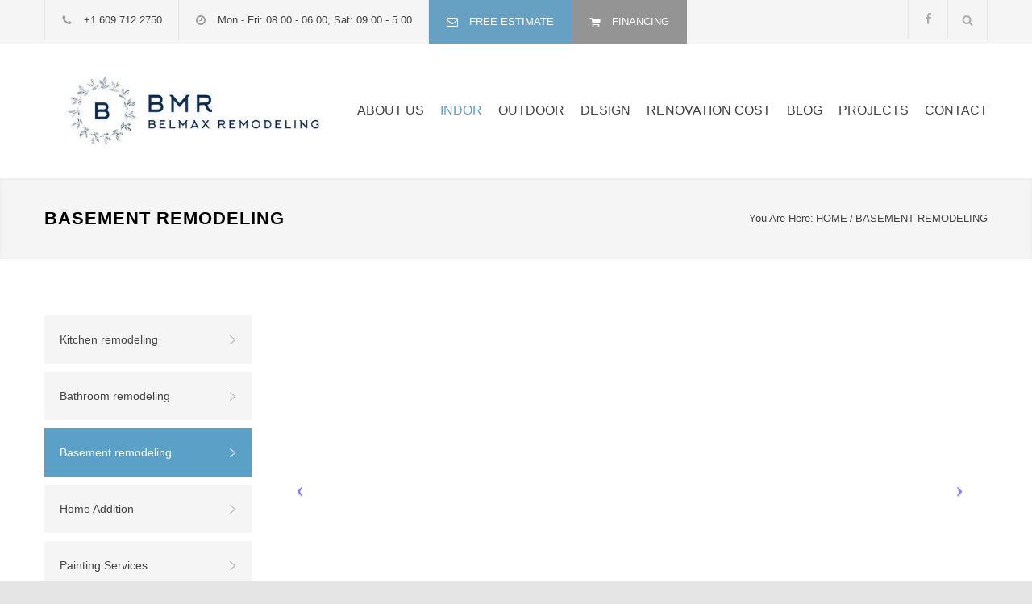

--- FILE ---
content_type: text/html; charset=UTF-8
request_url: https://belmaxremodeling.com/indor/basement-remodeling/
body_size: 44492
content:
<!DOCTYPE html>
<html lang="en-US" prefix="og: https://ogp.me/ns#">
		<head><meta http-equiv="content-type" content="text/html; charset=UTF-8" /><script>if(navigator.userAgent.match(/MSIE|Internet Explorer/i)||navigator.userAgent.match(/Trident\/7\..*?rv:11/i)){var href=document.location.href;if(!href.match(/[?&]nowprocket/)){if(href.indexOf("?")==-1){if(href.indexOf("#")==-1){document.location.href=href+"?nowprocket=1"}else{document.location.href=href.replace("#","?nowprocket=1#")}}else{if(href.indexOf("#")==-1){document.location.href=href+"&nowprocket=1"}else{document.location.href=href.replace("#","&nowprocket=1#")}}}}</script><script>(()=>{class RocketLazyLoadScripts{constructor(){this.v="2.0.4",this.userEvents=["keydown","keyup","mousedown","mouseup","mousemove","mouseover","mouseout","touchmove","touchstart","touchend","touchcancel","wheel","click","dblclick","input"],this.attributeEvents=["onblur","onclick","oncontextmenu","ondblclick","onfocus","onmousedown","onmouseenter","onmouseleave","onmousemove","onmouseout","onmouseover","onmouseup","onmousewheel","onscroll","onsubmit"]}async t(){this.i(),this.o(),/iP(ad|hone)/.test(navigator.userAgent)&&this.h(),this.u(),this.l(this),this.m(),this.k(this),this.p(this),this._(),await Promise.all([this.R(),this.L()]),this.lastBreath=Date.now(),this.S(this),this.P(),this.D(),this.O(),this.M(),await this.C(this.delayedScripts.normal),await this.C(this.delayedScripts.defer),await this.C(this.delayedScripts.async),await this.T(),await this.F(),await this.j(),await this.A(),window.dispatchEvent(new Event("rocket-allScriptsLoaded")),this.everythingLoaded=!0,this.lastTouchEnd&&await new Promise(t=>setTimeout(t,500-Date.now()+this.lastTouchEnd)),this.I(),this.H(),this.U(),this.W()}i(){this.CSPIssue=sessionStorage.getItem("rocketCSPIssue"),document.addEventListener("securitypolicyviolation",t=>{this.CSPIssue||"script-src-elem"!==t.violatedDirective||"data"!==t.blockedURI||(this.CSPIssue=!0,sessionStorage.setItem("rocketCSPIssue",!0))},{isRocket:!0})}o(){window.addEventListener("pageshow",t=>{this.persisted=t.persisted,this.realWindowLoadedFired=!0},{isRocket:!0}),window.addEventListener("pagehide",()=>{this.onFirstUserAction=null},{isRocket:!0})}h(){let t;function e(e){t=e}window.addEventListener("touchstart",e,{isRocket:!0}),window.addEventListener("touchend",function i(o){o.changedTouches[0]&&t.changedTouches[0]&&Math.abs(o.changedTouches[0].pageX-t.changedTouches[0].pageX)<10&&Math.abs(o.changedTouches[0].pageY-t.changedTouches[0].pageY)<10&&o.timeStamp-t.timeStamp<200&&(window.removeEventListener("touchstart",e,{isRocket:!0}),window.removeEventListener("touchend",i,{isRocket:!0}),"INPUT"===o.target.tagName&&"text"===o.target.type||(o.target.dispatchEvent(new TouchEvent("touchend",{target:o.target,bubbles:!0})),o.target.dispatchEvent(new MouseEvent("mouseover",{target:o.target,bubbles:!0})),o.target.dispatchEvent(new PointerEvent("click",{target:o.target,bubbles:!0,cancelable:!0,detail:1,clientX:o.changedTouches[0].clientX,clientY:o.changedTouches[0].clientY})),event.preventDefault()))},{isRocket:!0})}q(t){this.userActionTriggered||("mousemove"!==t.type||this.firstMousemoveIgnored?"keyup"===t.type||"mouseover"===t.type||"mouseout"===t.type||(this.userActionTriggered=!0,this.onFirstUserAction&&this.onFirstUserAction()):this.firstMousemoveIgnored=!0),"click"===t.type&&t.preventDefault(),t.stopPropagation(),t.stopImmediatePropagation(),"touchstart"===this.lastEvent&&"touchend"===t.type&&(this.lastTouchEnd=Date.now()),"click"===t.type&&(this.lastTouchEnd=0),this.lastEvent=t.type,t.composedPath&&t.composedPath()[0].getRootNode()instanceof ShadowRoot&&(t.rocketTarget=t.composedPath()[0]),this.savedUserEvents.push(t)}u(){this.savedUserEvents=[],this.userEventHandler=this.q.bind(this),this.userEvents.forEach(t=>window.addEventListener(t,this.userEventHandler,{passive:!1,isRocket:!0})),document.addEventListener("visibilitychange",this.userEventHandler,{isRocket:!0})}U(){this.userEvents.forEach(t=>window.removeEventListener(t,this.userEventHandler,{passive:!1,isRocket:!0})),document.removeEventListener("visibilitychange",this.userEventHandler,{isRocket:!0}),this.savedUserEvents.forEach(t=>{(t.rocketTarget||t.target).dispatchEvent(new window[t.constructor.name](t.type,t))})}m(){const t="return false",e=Array.from(this.attributeEvents,t=>"data-rocket-"+t),i="["+this.attributeEvents.join("],[")+"]",o="[data-rocket-"+this.attributeEvents.join("],[data-rocket-")+"]",s=(e,i,o)=>{o&&o!==t&&(e.setAttribute("data-rocket-"+i,o),e["rocket"+i]=new Function("event",o),e.setAttribute(i,t))};new MutationObserver(t=>{for(const n of t)"attributes"===n.type&&(n.attributeName.startsWith("data-rocket-")||this.everythingLoaded?n.attributeName.startsWith("data-rocket-")&&this.everythingLoaded&&this.N(n.target,n.attributeName.substring(12)):s(n.target,n.attributeName,n.target.getAttribute(n.attributeName))),"childList"===n.type&&n.addedNodes.forEach(t=>{if(t.nodeType===Node.ELEMENT_NODE)if(this.everythingLoaded)for(const i of[t,...t.querySelectorAll(o)])for(const t of i.getAttributeNames())e.includes(t)&&this.N(i,t.substring(12));else for(const e of[t,...t.querySelectorAll(i)])for(const t of e.getAttributeNames())this.attributeEvents.includes(t)&&s(e,t,e.getAttribute(t))})}).observe(document,{subtree:!0,childList:!0,attributeFilter:[...this.attributeEvents,...e]})}I(){this.attributeEvents.forEach(t=>{document.querySelectorAll("[data-rocket-"+t+"]").forEach(e=>{this.N(e,t)})})}N(t,e){const i=t.getAttribute("data-rocket-"+e);i&&(t.setAttribute(e,i),t.removeAttribute("data-rocket-"+e))}k(t){Object.defineProperty(HTMLElement.prototype,"onclick",{get(){return this.rocketonclick||null},set(e){this.rocketonclick=e,this.setAttribute(t.everythingLoaded?"onclick":"data-rocket-onclick","this.rocketonclick(event)")}})}S(t){function e(e,i){let o=e[i];e[i]=null,Object.defineProperty(e,i,{get:()=>o,set(s){t.everythingLoaded?o=s:e["rocket"+i]=o=s}})}e(document,"onreadystatechange"),e(window,"onload"),e(window,"onpageshow");try{Object.defineProperty(document,"readyState",{get:()=>t.rocketReadyState,set(e){t.rocketReadyState=e},configurable:!0}),document.readyState="loading"}catch(t){console.log("WPRocket DJE readyState conflict, bypassing")}}l(t){this.originalAddEventListener=EventTarget.prototype.addEventListener,this.originalRemoveEventListener=EventTarget.prototype.removeEventListener,this.savedEventListeners=[],EventTarget.prototype.addEventListener=function(e,i,o){o&&o.isRocket||!t.B(e,this)&&!t.userEvents.includes(e)||t.B(e,this)&&!t.userActionTriggered||e.startsWith("rocket-")||t.everythingLoaded?t.originalAddEventListener.call(this,e,i,o):(t.savedEventListeners.push({target:this,remove:!1,type:e,func:i,options:o}),"mouseenter"!==e&&"mouseleave"!==e||t.originalAddEventListener.call(this,e,t.savedUserEvents.push,o))},EventTarget.prototype.removeEventListener=function(e,i,o){o&&o.isRocket||!t.B(e,this)&&!t.userEvents.includes(e)||t.B(e,this)&&!t.userActionTriggered||e.startsWith("rocket-")||t.everythingLoaded?t.originalRemoveEventListener.call(this,e,i,o):t.savedEventListeners.push({target:this,remove:!0,type:e,func:i,options:o})}}J(t,e){this.savedEventListeners=this.savedEventListeners.filter(i=>{let o=i.type,s=i.target||window;return e!==o||t!==s||(this.B(o,s)&&(i.type="rocket-"+o),this.$(i),!1)})}H(){EventTarget.prototype.addEventListener=this.originalAddEventListener,EventTarget.prototype.removeEventListener=this.originalRemoveEventListener,this.savedEventListeners.forEach(t=>this.$(t))}$(t){t.remove?this.originalRemoveEventListener.call(t.target,t.type,t.func,t.options):this.originalAddEventListener.call(t.target,t.type,t.func,t.options)}p(t){let e;function i(e){return t.everythingLoaded?e:e.split(" ").map(t=>"load"===t||t.startsWith("load.")?"rocket-jquery-load":t).join(" ")}function o(o){function s(e){const s=o.fn[e];o.fn[e]=o.fn.init.prototype[e]=function(){return this[0]===window&&t.userActionTriggered&&("string"==typeof arguments[0]||arguments[0]instanceof String?arguments[0]=i(arguments[0]):"object"==typeof arguments[0]&&Object.keys(arguments[0]).forEach(t=>{const e=arguments[0][t];delete arguments[0][t],arguments[0][i(t)]=e})),s.apply(this,arguments),this}}if(o&&o.fn&&!t.allJQueries.includes(o)){const e={DOMContentLoaded:[],"rocket-DOMContentLoaded":[]};for(const t in e)document.addEventListener(t,()=>{e[t].forEach(t=>t())},{isRocket:!0});o.fn.ready=o.fn.init.prototype.ready=function(i){function s(){parseInt(o.fn.jquery)>2?setTimeout(()=>i.bind(document)(o)):i.bind(document)(o)}return"function"==typeof i&&(t.realDomReadyFired?!t.userActionTriggered||t.fauxDomReadyFired?s():e["rocket-DOMContentLoaded"].push(s):e.DOMContentLoaded.push(s)),o([])},s("on"),s("one"),s("off"),t.allJQueries.push(o)}e=o}t.allJQueries=[],o(window.jQuery),Object.defineProperty(window,"jQuery",{get:()=>e,set(t){o(t)}})}P(){const t=new Map;document.write=document.writeln=function(e){const i=document.currentScript,o=document.createRange(),s=i.parentElement;let n=t.get(i);void 0===n&&(n=i.nextSibling,t.set(i,n));const c=document.createDocumentFragment();o.setStart(c,0),c.appendChild(o.createContextualFragment(e)),s.insertBefore(c,n)}}async R(){return new Promise(t=>{this.userActionTriggered?t():this.onFirstUserAction=t})}async L(){return new Promise(t=>{document.addEventListener("DOMContentLoaded",()=>{this.realDomReadyFired=!0,t()},{isRocket:!0})})}async j(){return this.realWindowLoadedFired?Promise.resolve():new Promise(t=>{window.addEventListener("load",t,{isRocket:!0})})}M(){this.pendingScripts=[];this.scriptsMutationObserver=new MutationObserver(t=>{for(const e of t)e.addedNodes.forEach(t=>{"SCRIPT"!==t.tagName||t.noModule||t.isWPRocket||this.pendingScripts.push({script:t,promise:new Promise(e=>{const i=()=>{const i=this.pendingScripts.findIndex(e=>e.script===t);i>=0&&this.pendingScripts.splice(i,1),e()};t.addEventListener("load",i,{isRocket:!0}),t.addEventListener("error",i,{isRocket:!0}),setTimeout(i,1e3)})})})}),this.scriptsMutationObserver.observe(document,{childList:!0,subtree:!0})}async F(){await this.X(),this.pendingScripts.length?(await this.pendingScripts[0].promise,await this.F()):this.scriptsMutationObserver.disconnect()}D(){this.delayedScripts={normal:[],async:[],defer:[]},document.querySelectorAll("script[type$=rocketlazyloadscript]").forEach(t=>{t.hasAttribute("data-rocket-src")?t.hasAttribute("async")&&!1!==t.async?this.delayedScripts.async.push(t):t.hasAttribute("defer")&&!1!==t.defer||"module"===t.getAttribute("data-rocket-type")?this.delayedScripts.defer.push(t):this.delayedScripts.normal.push(t):this.delayedScripts.normal.push(t)})}async _(){await this.L();let t=[];document.querySelectorAll("script[type$=rocketlazyloadscript][data-rocket-src]").forEach(e=>{let i=e.getAttribute("data-rocket-src");if(i&&!i.startsWith("data:")){i.startsWith("//")&&(i=location.protocol+i);try{const o=new URL(i).origin;o!==location.origin&&t.push({src:o,crossOrigin:e.crossOrigin||"module"===e.getAttribute("data-rocket-type")})}catch(t){}}}),t=[...new Map(t.map(t=>[JSON.stringify(t),t])).values()],this.Y(t,"preconnect")}async G(t){if(await this.K(),!0!==t.noModule||!("noModule"in HTMLScriptElement.prototype))return new Promise(e=>{let i;function o(){(i||t).setAttribute("data-rocket-status","executed"),e()}try{if(navigator.userAgent.includes("Firefox/")||""===navigator.vendor||this.CSPIssue)i=document.createElement("script"),[...t.attributes].forEach(t=>{let e=t.nodeName;"type"!==e&&("data-rocket-type"===e&&(e="type"),"data-rocket-src"===e&&(e="src"),i.setAttribute(e,t.nodeValue))}),t.text&&(i.text=t.text),t.nonce&&(i.nonce=t.nonce),i.hasAttribute("src")?(i.addEventListener("load",o,{isRocket:!0}),i.addEventListener("error",()=>{i.setAttribute("data-rocket-status","failed-network"),e()},{isRocket:!0}),setTimeout(()=>{i.isConnected||e()},1)):(i.text=t.text,o()),i.isWPRocket=!0,t.parentNode.replaceChild(i,t);else{const i=t.getAttribute("data-rocket-type"),s=t.getAttribute("data-rocket-src");i?(t.type=i,t.removeAttribute("data-rocket-type")):t.removeAttribute("type"),t.addEventListener("load",o,{isRocket:!0}),t.addEventListener("error",i=>{this.CSPIssue&&i.target.src.startsWith("data:")?(console.log("WPRocket: CSP fallback activated"),t.removeAttribute("src"),this.G(t).then(e)):(t.setAttribute("data-rocket-status","failed-network"),e())},{isRocket:!0}),s?(t.fetchPriority="high",t.removeAttribute("data-rocket-src"),t.src=s):t.src="data:text/javascript;base64,"+window.btoa(unescape(encodeURIComponent(t.text)))}}catch(i){t.setAttribute("data-rocket-status","failed-transform"),e()}});t.setAttribute("data-rocket-status","skipped")}async C(t){const e=t.shift();return e?(e.isConnected&&await this.G(e),this.C(t)):Promise.resolve()}O(){this.Y([...this.delayedScripts.normal,...this.delayedScripts.defer,...this.delayedScripts.async],"preload")}Y(t,e){this.trash=this.trash||[];let i=!0;var o=document.createDocumentFragment();t.forEach(t=>{const s=t.getAttribute&&t.getAttribute("data-rocket-src")||t.src;if(s&&!s.startsWith("data:")){const n=document.createElement("link");n.href=s,n.rel=e,"preconnect"!==e&&(n.as="script",n.fetchPriority=i?"high":"low"),t.getAttribute&&"module"===t.getAttribute("data-rocket-type")&&(n.crossOrigin=!0),t.crossOrigin&&(n.crossOrigin=t.crossOrigin),t.integrity&&(n.integrity=t.integrity),t.nonce&&(n.nonce=t.nonce),o.appendChild(n),this.trash.push(n),i=!1}}),document.head.appendChild(o)}W(){this.trash.forEach(t=>t.remove())}async T(){try{document.readyState="interactive"}catch(t){}this.fauxDomReadyFired=!0;try{await this.K(),this.J(document,"readystatechange"),document.dispatchEvent(new Event("rocket-readystatechange")),await this.K(),document.rocketonreadystatechange&&document.rocketonreadystatechange(),await this.K(),this.J(document,"DOMContentLoaded"),document.dispatchEvent(new Event("rocket-DOMContentLoaded")),await this.K(),this.J(window,"DOMContentLoaded"),window.dispatchEvent(new Event("rocket-DOMContentLoaded"))}catch(t){console.error(t)}}async A(){try{document.readyState="complete"}catch(t){}try{await this.K(),this.J(document,"readystatechange"),document.dispatchEvent(new Event("rocket-readystatechange")),await this.K(),document.rocketonreadystatechange&&document.rocketonreadystatechange(),await this.K(),this.J(window,"load"),window.dispatchEvent(new Event("rocket-load")),await this.K(),window.rocketonload&&window.rocketonload(),await this.K(),this.allJQueries.forEach(t=>t(window).trigger("rocket-jquery-load")),await this.K(),this.J(window,"pageshow");const t=new Event("rocket-pageshow");t.persisted=this.persisted,window.dispatchEvent(t),await this.K(),window.rocketonpageshow&&window.rocketonpageshow({persisted:this.persisted})}catch(t){console.error(t)}}async K(){Date.now()-this.lastBreath>45&&(await this.X(),this.lastBreath=Date.now())}async X(){return document.hidden?new Promise(t=>setTimeout(t)):new Promise(t=>requestAnimationFrame(t))}B(t,e){return e===document&&"readystatechange"===t||(e===document&&"DOMContentLoaded"===t||(e===window&&"DOMContentLoaded"===t||(e===window&&"load"===t||e===window&&"pageshow"===t)))}static run(){(new RocketLazyLoadScripts).t()}}RocketLazyLoadScripts.run()})();</script>
		<!--meta-->
		
		<meta name="generator" content="WordPress 6.9" />
		<meta name="viewport" content="width=device-width, initial-scale=1, maximum-scale=1.2" />
				<meta name="format-detection" content="telephone=no" />
		<!--style-->
		<link rel="alternate" type="application/rss+xml" title="RSS 2.0" href="https://belmaxremodeling.com/feed/" />
		<link rel="pingback" href="https://belmaxremodeling.com/xmlrpc.php" />
		<link rel="shortcut icon" href="https://belmaxremodeling.com/wp-content/uploads/2020/04/favicon_16x16_created_by_logaster.png" />
		
<!-- Search Engine Optimization by Rank Math PRO - https://rankmath.com/ -->
<title>Basement Remodeling Contractor | BMR BelMax Remodeling</title>
<link data-rocket-preload as="style" href="https://fonts.googleapis.com/css?family=Raleway%3A400%7CRaleway%3A300&#038;subset=latin-ext,latin%2Clatin-ext&#038;display=swap" rel="preload">
<link href="https://fonts.googleapis.com/css?family=Raleway%3A400%7CRaleway%3A300&#038;subset=latin-ext,latin%2Clatin-ext&#038;display=swap" media="print" onload="this.media=&#039;all&#039;" rel="stylesheet">
<style id="wpr-usedcss">img:is([sizes=auto i],[sizes^="auto," i]){contain-intrinsic-size:3000px 1500px}img.emoji{display:inline!important;border:none!important;box-shadow:none!important;height:1em!important;width:1em!important;margin:0 .07em!important;vertical-align:-.1em!important;background:0 0!important;padding:0!important}:root{--wp-block-synced-color:#7a00df;--wp-block-synced-color--rgb:122,0,223;--wp-bound-block-color:var(--wp-block-synced-color);--wp-editor-canvas-background:#ddd;--wp-admin-theme-color:#007cba;--wp-admin-theme-color--rgb:0,124,186;--wp-admin-theme-color-darker-10:#006ba1;--wp-admin-theme-color-darker-10--rgb:0,107,160.5;--wp-admin-theme-color-darker-20:#005a87;--wp-admin-theme-color-darker-20--rgb:0,90,135;--wp-admin-border-width-focus:2px}@media (min-resolution:192dpi){:root{--wp-admin-border-width-focus:1.5px}}:root{--wp--preset--font-size--normal:16px;--wp--preset--font-size--huge:42px}html :where(.has-border-color){border-style:solid}html :where([style*=border-top-color]){border-top-style:solid}html :where([style*=border-right-color]){border-right-style:solid}html :where([style*=border-bottom-color]){border-bottom-style:solid}html :where([style*=border-left-color]){border-left-style:solid}html :where([style*=border-width]){border-style:solid}html :where([style*=border-top-width]){border-top-style:solid}html :where([style*=border-right-width]){border-right-style:solid}html :where([style*=border-bottom-width]){border-bottom-style:solid}html :where([style*=border-left-width]){border-left-style:solid}html :where(img[class*=wp-image-]){height:auto;max-width:100%}:where(figure){margin:0 0 1em}html :where(.is-position-sticky){--wp-admin--admin-bar--position-offset:var(--wp-admin--admin-bar--height,0px)}@media screen and (max-width:600px){html :where(.is-position-sticky){--wp-admin--admin-bar--position-offset:0px}}:root{--wp--preset--aspect-ratio--square:1;--wp--preset--aspect-ratio--4-3:4/3;--wp--preset--aspect-ratio--3-4:3/4;--wp--preset--aspect-ratio--3-2:3/2;--wp--preset--aspect-ratio--2-3:2/3;--wp--preset--aspect-ratio--16-9:16/9;--wp--preset--aspect-ratio--9-16:9/16;--wp--preset--color--black:#000000;--wp--preset--color--cyan-bluish-gray:#abb8c3;--wp--preset--color--white:#ffffff;--wp--preset--color--pale-pink:#f78da7;--wp--preset--color--vivid-red:#cf2e2e;--wp--preset--color--luminous-vivid-orange:#ff6900;--wp--preset--color--luminous-vivid-amber:#fcb900;--wp--preset--color--light-green-cyan:#7bdcb5;--wp--preset--color--vivid-green-cyan:#00d084;--wp--preset--color--pale-cyan-blue:#8ed1fc;--wp--preset--color--vivid-cyan-blue:#0693e3;--wp--preset--color--vivid-purple:#9b51e0;--wp--preset--color--renovate-yellow:#F4BC16;--wp--preset--color--renovate-turquoise:#5FC7AE;--wp--preset--color--renovate-orange:#F68220;--wp--preset--color--renovate-green:#82B541;--wp--preset--color--renovate-light-blue:#66A1C3;--wp--preset--gradient--vivid-cyan-blue-to-vivid-purple:linear-gradient(135deg,rgb(6, 147, 227) 0%,rgb(155, 81, 224) 100%);--wp--preset--gradient--light-green-cyan-to-vivid-green-cyan:linear-gradient(135deg,rgb(122, 220, 180) 0%,rgb(0, 208, 130) 100%);--wp--preset--gradient--luminous-vivid-amber-to-luminous-vivid-orange:linear-gradient(135deg,rgb(252, 185, 0) 0%,rgb(255, 105, 0) 100%);--wp--preset--gradient--luminous-vivid-orange-to-vivid-red:linear-gradient(135deg,rgb(255, 105, 0) 0%,rgb(207, 46, 46) 100%);--wp--preset--gradient--very-light-gray-to-cyan-bluish-gray:linear-gradient(135deg,rgb(238, 238, 238) 0%,rgb(169, 184, 195) 100%);--wp--preset--gradient--cool-to-warm-spectrum:linear-gradient(135deg,rgb(74, 234, 220) 0%,rgb(151, 120, 209) 20%,rgb(207, 42, 186) 40%,rgb(238, 44, 130) 60%,rgb(251, 105, 98) 80%,rgb(254, 248, 76) 100%);--wp--preset--gradient--blush-light-purple:linear-gradient(135deg,rgb(255, 206, 236) 0%,rgb(152, 150, 240) 100%);--wp--preset--gradient--blush-bordeaux:linear-gradient(135deg,rgb(254, 205, 165) 0%,rgb(254, 45, 45) 50%,rgb(107, 0, 62) 100%);--wp--preset--gradient--luminous-dusk:linear-gradient(135deg,rgb(255, 203, 112) 0%,rgb(199, 81, 192) 50%,rgb(65, 88, 208) 100%);--wp--preset--gradient--pale-ocean:linear-gradient(135deg,rgb(255, 245, 203) 0%,rgb(182, 227, 212) 50%,rgb(51, 167, 181) 100%);--wp--preset--gradient--electric-grass:linear-gradient(135deg,rgb(202, 248, 128) 0%,rgb(113, 206, 126) 100%);--wp--preset--gradient--midnight:linear-gradient(135deg,rgb(2, 3, 129) 0%,rgb(40, 116, 252) 100%);--wp--preset--font-size--small:13px;--wp--preset--font-size--medium:20px;--wp--preset--font-size--large:36px;--wp--preset--font-size--x-large:42px;--wp--preset--spacing--20:0.44rem;--wp--preset--spacing--30:0.67rem;--wp--preset--spacing--40:1rem;--wp--preset--spacing--50:1.5rem;--wp--preset--spacing--60:2.25rem;--wp--preset--spacing--70:3.38rem;--wp--preset--spacing--80:5.06rem;--wp--preset--shadow--natural:6px 6px 9px rgba(0, 0, 0, .2);--wp--preset--shadow--deep:12px 12px 50px rgba(0, 0, 0, .4);--wp--preset--shadow--sharp:6px 6px 0px rgba(0, 0, 0, .2);--wp--preset--shadow--outlined:6px 6px 0px -3px rgb(255, 255, 255),6px 6px rgb(0, 0, 0);--wp--preset--shadow--crisp:6px 6px 0px rgb(0, 0, 0)}:where(.is-layout-flex){gap:.5em}:where(.is-layout-grid){gap:.5em}:where(.wp-block-columns.is-layout-flex){gap:2em}:where(.wp-block-columns.is-layout-grid){gap:2em}:where(.wp-block-post-template.is-layout-flex){gap:1.25em}:where(.wp-block-post-template.is-layout-grid){gap:1.25em}img[data-dominant-color]:not(.has-transparency){background-color:var(--dominant-color)}a,body,code,div,fieldset,font,form,html,iframe,img,label,legend,object,p,span{margin:0;padding:0;border:0;outline:0;font-weight:inherit;font-style:inherit;font-size:100%;font-family:inherit;vertical-align:baseline}body{line-height:1;color:#000;background:#fff}ol,ul{list-style:none;padding:0;margin:0}table{border-collapse:collapse}td,th{text-align:left;font-weight:400}.sf-menu,.sf-menu *{margin:0;padding:0;list-style:none}.sf-menu{line-height:1}.sf-menu ul{position:absolute;top:-999em;width:10em}.sf-menu ul li{width:100%}.sf-menu li:hover{visibility:inherit}.sf-menu li{float:left;position:relative}.sf-menu a{display:block;position:relative}.sf-menu li:hover ul{left:0;top:2.5em;z-index:99}ul.sf-menu li:hover li ul{top:-999em}ul.sf-menu li li:hover ul{left:10em;top:0}ul.sf-menu li li:hover li ul{top:-999em}ul.sf-menu li li li:hover ul{left:10em;top:0}.sf-menu{float:left;margin-bottom:1em}.sf-menu a{border-left:1px solid #fff;border-top:1px solid #cfdeff;padding:.75em 1em;text-decoration:none}.sf-menu a,.sf-menu a:visited{color:#13a}.sf-menu li{background:#bdd2ff}.sf-menu li li{background:#aabde6}.sf-menu li li li{background:#9aaedb}.sf-menu a:active,.sf-menu a:focus,.sf-menu a:hover,.sf-menu li:hover{background:#cfdeff;outline:0}div.pp_default .pp_bottom,div.pp_default .pp_top{height:13px}div.pp_default .pp_content .ppt{color:#f8f8f8}div.pp_default .pp_expand{background:var(--wpr-bg-fdca7dd2-3f4d-41ea-92be-a73ac7fc6b68) 0 -29px no-repeat;cursor:pointer;width:28px;height:28px}div.pp_default .pp_expand:hover{background:var(--wpr-bg-febaf0ec-9c09-43ee-a61b-2841aa298a94) 0 -56px no-repeat;cursor:pointer}div.pp_default .pp_contract{background:var(--wpr-bg-d6273ee2-a4aa-49c6-859d-bdc6defb793f) 0 -84px no-repeat;cursor:pointer;width:28px;height:28px}div.pp_default .pp_contract:hover{background:var(--wpr-bg-dcece516-c9f4-44ce-8653-b6a7dff9d4f3) 0 -113px no-repeat;cursor:pointer}div.pp_default .pp_gallery ul li a{background:var(--wpr-bg-1042bd3d-0b62-40a9-923a-116b720c87dc) center center #f8f8f8;border:1px solid #aaa}div.pp_default .pp_social{margin-top:7px}div.pp_default .pp_gallery a.pp_arrow_next,div.pp_default .pp_gallery a.pp_arrow_previous{position:static;left:auto}div.pp_default .pp_nav .pp_pause,div.pp_default .pp_nav .pp_play{background:var(--wpr-bg-a7d617e0-b099-44e3-a0e6-2287acf70b6a) -51px 1px no-repeat;height:30px;width:30px}div.pp_default .pp_nav .pp_pause{background-position:-51px -29px}div.pp_default a.pp_arrow_next,div.pp_default a.pp_arrow_previous{background:var(--wpr-bg-b6bd4889-ed58-4b10-8d7f-f8cb8c8aa9fe) -31px -3px no-repeat;height:20px;width:20px;margin:4px 0 0}div.pp_default a.pp_arrow_next{left:52px;background-position:-82px -3px}div.pp_default .pp_nav{clear:none;height:30px;width:110px;position:relative}div.pp_default .pp_nav .currentTextHolder{font-family:Georgia;font-style:italic;color:#999;font-size:11px;left:75px;line-height:25px;position:absolute;top:2px;margin:0;padding:0 0 0 10px}div.pp_default .pp_arrow_next:hover,div.pp_default .pp_arrow_previous:hover,div.pp_default .pp_nav .pp_pause:hover,div.pp_default .pp_nav .pp_play:hover{opacity:.7}div.pp_default .pp_description{font-size:11px;font-weight:700;line-height:14px;margin:5px 50px 5px 0}div.pp_default .pp_loaderIcon{background:var(--wpr-bg-ab1ab4c2-7dbb-48e3-9b81-e81dcc5ef067) center center no-repeat}div.facebook .pp_expand{background:var(--wpr-bg-da28b575-879c-4776-a52f-4f6ecabb7e62) -31px -26px no-repeat;cursor:pointer}div.facebook .pp_expand:hover{background:var(--wpr-bg-622b84b4-e29f-4eff-a184-97bb496afb24) -31px -47px no-repeat;cursor:pointer}div.facebook .pp_contract{background:var(--wpr-bg-62ab52c1-266f-48ac-b4e9-6df025ce71f9) 0 -26px no-repeat;cursor:pointer}div.facebook .pp_contract:hover{background:var(--wpr-bg-5e1f1383-b5ff-4824-82d9-ad60bfe35207) 0 -47px no-repeat;cursor:pointer}div.facebook .pp_description{margin:0 37px 0 0}div.facebook .pp_loaderIcon{background:var(--wpr-bg-4468dc75-af7e-4c95-8b63-272857c0bb4f) center center no-repeat}div.facebook .pp_arrow_previous{background:var(--wpr-bg-34e3819f-352c-408c-b4aa-627faa382219) 0 -71px no-repeat;height:22px;margin-top:0;width:22px}div.facebook .pp_arrow_previous.disabled{background-position:0 -96px;cursor:default}div.facebook .pp_arrow_next{background:var(--wpr-bg-266eb737-6759-4cb3-b0b0-ab7c85696376) -32px -71px no-repeat;height:22px;margin-top:0;width:22px}div.facebook .pp_arrow_next.disabled{background-position:-32px -96px;cursor:default}div.facebook .pp_nav{margin-top:0}div.facebook .pp_nav p{font-size:15px;padding:0 3px 0 4px}div.facebook .pp_nav .pp_play{background:var(--wpr-bg-c089cb23-0133-41f1-80f1-e22145d4e836) -1px -123px no-repeat;height:22px;width:22px}div.facebook .pp_nav .pp_pause{background:var(--wpr-bg-20bb7c94-5c21-43ff-b44f-d5678f4ff37f) -32px -123px no-repeat;height:22px;width:22px}div.pp_pic_holder a:focus{outline:0}div.pp_pic_holder{display:none;position:absolute;width:100px;z-index:10000}.pp_content{height:40px;min-width:40px}* html .pp_content{width:40px}.pp_description{display:none;margin:0}.pp_social{float:left;margin:0}.pp_social .facebook{float:left;margin-left:5px;width:55px;overflow:hidden}.pp_nav{clear:right;float:left;margin:3px 10px 0 0}.pp_nav p{float:left;white-space:nowrap;margin:2px 4px}.pp_nav .pp_pause,.pp_nav .pp_play{float:left;margin-right:4px;text-indent:-10000px}a.pp_arrow_next,a.pp_arrow_previous{display:block;float:left;height:15px;margin-top:3px;overflow:hidden;text-indent:-10000px;width:14px}.pp_hoverContainer{position:absolute;top:0;width:100%;z-index:2000}.pp_gallery{display:none;left:50%;margin-top:-50px;position:absolute;z-index:10000}.pp_gallery div{float:left;overflow:hidden;position:relative}.pp_gallery ul{float:left;height:35px;position:relative;white-space:nowrap;margin:0 0 0 5px;padding:0}.pp_gallery ul a{border:1px solid rgba(0,0,0,.5);display:block;float:left;height:33px;overflow:hidden}.pp_gallery ul a img{border:0}.pp_gallery li{display:block;float:left;margin:0 5px 0 0;padding:0}.pp_gallery li.default a{background:var(--wpr-bg-1778e86f-7a73-4690-9ff1-0aa813e8379f) no-repeat;display:block;height:33px;width:50px}.pp_gallery .pp_arrow_next,.pp_gallery .pp_arrow_previous{margin-top:7px!important}a.pp_contract,a.pp_expand{cursor:pointer;display:none;height:20px;position:absolute;right:30px;text-indent:-10000px;top:10px;width:20px;z-index:20000}.pp_loaderIcon{display:block;height:24px;left:50%;position:absolute;top:50%;width:24px;margin:-12px 0 0 -12px}#pp_full_res{line-height:1!important}div.ppt{color:#fff;display:none;font-size:17px;z-index:9999;margin:0 0 5px 15px}div.pp_default .pp_content{background-color:#fff}div.facebook .pp_content .ppt{color:#000}.pp_gallery li.selected a,.pp_gallery ul a:hover,div.pp_default .pp_gallery ul li a:hover,div.pp_default .pp_gallery ul li.selected a{border-color:#fff}div.facebook .pp_details,div.pp_default .pp_details{position:relative}div.facebook .pp_content{background:#fff}.pp_bottom,.pp_top{height:20px;position:relative}* html .pp_bottom,* html .pp_top{padding:0 20px}.pp_fade,.pp_gallery li.default a img{display:none}.qtip{position:absolute;left:-28000px;top:-28000px;display:none;max-width:280px;min-width:50px;font-size:10.5px;line-height:12px;direction:ltr;box-shadow:none;padding:0}.qtip-close{position:absolute;right:-9px;top:-9px;z-index:11;cursor:pointer;outline:0;border:1px solid transparent}#qtip-overlay{position:fixed;left:0;top:0;width:100%;height:100%}#qtip-overlay.blurs{cursor:pointer}#qtip-overlay div{position:absolute;left:0;top:0;width:100%;height:100%;background-color:#000;opacity:.7}.qtipmodal-ie6fix{position:absolute!important}.animated-element{visibility:hidden;position:relative}.fadeIn,.height,.scale,.slideDown,.slideUp,.width{animation-timing-function:cubic-bezier(.75,0,.25,1);-webkit-animation-timing-function:cubic-bezier(.75,0,.25,1);visibility:visible!important}.fadeIn{animation-name:fadeIn;-webkit-animation-name:fadeIn}@keyframes fadeIn{0%{opacity:0}100%{opacity:1}}@-webkit-keyframes fadeIn{0%{opacity:0}100%{opacity:1}}.scale{animation-name:scale;-webkit-animation-name:scale}@keyframes scale{0%{transform:scale(.2)}100%{transform:scale(1)}}@-webkit-keyframes scale{0%{-webkit-transform:scale(.2)}100%{-webkit-transform:scale(1)}}.slideDown{animation-name:slideDown;-webkit-animation-name:slideDown}@keyframes slideDown{0%{opacity:0;transform:translateY(-100%)}100%{opacity:1;transform:translateY(0)}}@-webkit-keyframes slideDown{0%{opacity:0;-webkit-transform:translateY(-100%)}100%{opacity:1;-webkit-transform:translateY(0)}}.slideUp{animation-name:slideUp;-webkit-animation-name:slideUp}@keyframes slideUp{0%{opacity:0;transform:translateY(100%)}100%{opacity:1;transform:translateY(0)}}@-webkit-keyframes slideUp{0%{opacity:0;-webkit-transform:translateY(100%)}100%{opacity:1;-webkit-transform:translateY(0)}}.width{animation-name:width;-webkit-animation-name:width}@keyframes width{0%{width:0%}100%{width:100%}}@-webkit-keyframes width{0%{width:0%}100%{width:100%}}.height{animation-name:height;-webkit-animation-name:height}@keyframes height{0%{height:0%}100%{height:100%}}@-webkit-keyframes height{0%{height:0%}100%{height:100%}}.clearfix:after{font-size:0px;content:".";display:block;height:0;visibility:hidden;clear:both}body{background:#e5e5e5;padding:0;margin:0;font-family:Arial;font-size:14px;color:#444}a{text-decoration:none;outline:0}a:hover{text-decoration:underline}a img{display:block;transition:opacity .3s ease 0s;opacity:1;max-width:100%;height:auto}a:hover img{opacity:.8}.description p,p.description{font-size:16px;line-height:26px;margin-top:34px}p{color:#444;font-family:Raleway;font-size:14px;line-height:24px;margin-top:24px;padding:0}.wpb_text_column a,p a,table a{color:#f4bc16;font-weight:600}strong{color:#000}label{color:#25282a;font-family:Raleway}.relative{position:relative}input,textarea{font-family:Raleway;border:1px solid #e2e6e7;font-size:14px;line-height:24px;padding:12px 15px;color:#444;margin:0}input[type=number]{appearance:textfield;-moz-appearance:textfield;-webkit-appearance:textfield;-webkit-appearance:none}input::-webkit-inner-spin-button,input::-webkit-outer-spin-button{-webkit-appearance:none}table{width:100%}table td,table th{padding:18px 30px;font-family:Raleway;font-size:14px;line-height:24px}table td,table th{border-left:1px solid #e2e6e7}table td:first-child,table th:first-child{text-align:right;border-left:none}table tr:nth-child(odd){background:#f5f5f5}.float{float:left}.align-center{text-align:center}.align-right{text-align:right}.padding-bottom-50{padding-bottom:50px!important}.padding-bottom-70{padding-bottom:70px}.padding-top-bottom-30{padding:30px 0}.margin-top-26{margin-top:26px}.cost-calculator-form.margin-top-30,.margin-top-30{margin-top:30px}.margin-top-34{margin-top:34px!important}.margin-top-40{margin-top:40px!important}.margin-top-70{margin-top:70px!important}h1,h2,h3,h4,h6{font-family:Raleway;margin:0;padding:0;color:#000;font-weight:600;letter-spacing:1px}h1 a,h2 a,h3 a,h4 a,h6 a{color:#000;transition:opacity .3s ease 0s;opacity:1}h1 a:hover,h2 a:hover,h3 a:hover,h4 a:hover,h6 a:hover{opacity:.6;text-decoration:none}h1{font-size:22px;line-height:34px}h2{font-size:29px;line-height:40px}h3{font-size:22px;line-height:34px}h4{font-size:18px;line-height:28px}h6{font-size:15px;line-height:24px;font-weight:500;letter-spacing:normal}h2.box-header{text-align:center}.box-header:after{display:block;content:"";background:#f4bc16;width:40px;height:2px;margin-top:13px}h2.box-header:after{width:80px;margin-left:auto;margin-right:auto;margin-top:20px}h3 .more{margin-left:50px}h6.box-header{border-bottom:1px solid #e2e6e7}h6.box-header:after{margin-bottom:-1px}.header-container{padding:26px 0;background:#fff}.header-container .vertical-align-table{width:100%}.header-top-bar-container{background-color:#f5f5f5}.header-top-bar-container .header-toggle{display:none;clear:both;text-align:center;color:#444;padding:15px 0}.header-top-bar-container .header-toggle:hover{color:#000}.header-top-bar-container .header-toggle{-moz-transform:rotate(180deg);-webkit-transform:rotate(180deg);-o-transform:rotate(180deg);transform:rotate(180deg);-ms-filter:fliph;filter:fliph}.header-top-bar-container .header-toggle.active{-moz-transform:rotate(0);-webkit-transform:rotate(0);-o-transform:rotate(0);transform:rotate(0)}.header,.header-top-bar{width:1170px;margin-left:auto;margin-right:auto}.header .logo{width:370px;max-width:370px}.header .logo a img{transition:none;-moz-transition:none;-webkit-transition:none}.header .logo a:hover img{opacity:1}.header h2{font-size:37px;font-weight:900;color:#f4bc16;line-height:1}.header h2 a{color:#f4bc16}.header h2 a:hover{opacity:1}.page-header{-webkit-box-shadow:0 1px 4px 0 rgba(0,0,0,.05) inset;-moz-box-shadow:0 1px 4px 0 rgba(0,0,0,.05) inset;box-shadow:0 1px 4px 0 rgba(0,0,0,.05) inset}.page-header>.vc_inner{padding:33px 0}.page-header-left{display:table-cell;width:520px;vertical-align:middle}.page-header-left h1{text-transform:uppercase}.page-header-right{display:table-cell;width:650px;vertical-align:middle}.page-header-right label{float:left}.bread-crumb-container{float:right;padding:7px 0}.bread-crumb{float:left}.bread-crumb li{float:left;margin-left:3px;text-transform:uppercase}.bread-crumb li,.bread-crumb li a,.bread-crumb-container label{font-family:Raleway;font-weight:500;font-size:13px;color:#999;line-height:20px}.bread-crumb li a{color:#444}.menu-container{width:800px}.menu-container nav{float:right}.header-container.sticky.move{position:fixed;top:0;width:100%;z-index:1001;padding:16px 0;box-shadow:0 2px 5px 0 rgba(0,0,0,.1);-moz-box-shadow:0 2px 5px 0 rgba(0,0,0,.1);-webkit-box-shadow:0 2px 5px 0 rgba(0,0,0,.1)}.boxed .header-container.sticky.move{max-width:1310px;width:100%}.sf-menu{float:none;padding:0;margin:0}.sf-menu li{border:none;overflow:hidden}.sf-menu a:active,.sf-menu a:focus,.sf-menu a:hover,.sf-menu li,.sf-menu li:hover{background:#fff}.sf-menu li:hover a,.sf-menu li:hover a:visited{color:#f4bc16}.sf-menu li a,.sf-menu li a:visited{font-family:Raleway;font-size:14px;font-weight:400;line-height:24px;color:#444;padding:12px 0 12px 26px;border:none}.sf-menu a:hover,.sf-menu a:visited:hover,.sf-menu li.current-menu-ancestor a,.sf-menu li.current-menu-item a,.sf-menu li.current-menu-parent a{color:#f4bc16}body .header-container .menu-container .sf-menu>li:first-child>a{padding-left:0}.sf-menu li ul{border:1px solid #e2e6e7}.sf-menu li ul{width:218px}.sf-menu li:hover{overflow:visible}.sf-menu li:hover ul{top:48px;left:5px}.sf-menu>li:first-child:hover ul{left:-21px}.sf-menu li ul li{width:218px;height:auto;padding:0;border:none}.menu-container .sf-menu li ul li a,.menu-container .sf-menu li.menu-item-has-children:hover ul a,.menu-container .sf-menu li.menu-item-has-children:hover ul li.current-menu-ancestor ul li a,.menu-container .sf-menu li.menu-item-has-children:hover ul li.current-menu-item ul li a,.menu-container .sf-menu li.menu-item-has-children:hover ul li.current-menu-parent ul li a,.menu-container .sf-menu li:hover ul a{color:#444}.menu-container .sf-menu li ul li a,.menu-container .sf-menu li.current-menu-ancestor ul li a,.menu-container .sf-menu li.current-menu-ancestor.menu-item-has-children ul li a,.menu-container .sf-menu li.current-menu-item ul li a,.menu-container .sf-menu li.current-menu-parent ul li a,.menu-container .sf-menu li.current-menu-parent.menu-item-has-children ul li a,.menu-container .sf-menu li.menu-item-has-children ul li a,.menu-container .sf-menu li.menu-item-has-children:hover ul li a,.menu-container .sf-menu li:hover ul li a{color:#444;border-top:1px solid #e2e6e7;background-color:#fff;padding:13px 20px;background-image:none}body .menu-container .sf-menu li ul.sub-menu li:first-child>a{border-top:none}.menu-container .sf-menu li ul li.current-menu-ancestor a,.menu-container .sf-menu li ul li.current-menu-item a,.menu-container .sf-menu li ul li.current-menu-parent a,.menu-container .sf-menu li.menu-item-has-children ul li a:hover,.menu-container .sf-menu li.menu-item-has-children:hover ul li ul li.current-menu-ancestor a,.menu-container .sf-menu li.menu-item-has-children:hover ul li ul li.current-menu-item a,.menu-container .sf-menu li.menu-item-has-children:hover ul li ul li.current-menu-parent a,.menu-container .sf-menu li.menu-item-has-children:hover ul li.current-menu-ancestor a,.menu-container .sf-menu li.menu-item-has-children:hover ul li.current-menu-ancestor ul li a:hover,.menu-container .sf-menu li.menu-item-has-children:hover ul li.current-menu-item a,.menu-container .sf-menu li.menu-item-has-children:hover ul li.current-menu-item ul li a:hover,.menu-container .sf-menu li.menu-item-has-children:hover ul li.current-menu-parent a,.menu-container .sf-menu li.menu-item-has-children:hover ul li.current-menu-parent ul li a:hover{color:#f4bc16}ul.sf-menu li li li:hover ul,ul.sf-menu li li:hover ul,ul.sf-menu>li:first-child li:hover ul{left:218px;z-index:2!important}ul.sf-menu li li:first-child li:first-child:hover ul,ul.sf-menu li li:first-child:hover ul{top:-1px}.mobile-menu-container{display:none}.header .mobile-menu-switch,.mobile-menu,.mobile-menu-divider{display:none;margin-left:auto;margin-right:auto}.mobile-menu-divider{margin-top:15px}.mobile-menu li a{display:block;color:#25282a;background:#f0f0f0;font-size:14px;font-family:Raleway;line-height:24px;padding:12px 20px;margin-bottom:1px}.mobile-menu li.current-menu-ancestor a,.mobile-menu li.current-menu-ancestor ul li.current-menu-item a,.mobile-menu li.current-menu-ancestor ul li.current-menu-parent a,.mobile-menu li.current-menu-ancestor ul li.current-menu-parent ul li.current-menu-item a,.mobile-menu li.current-menu-ancestor ul li.current-menu-parent ul li.current-menu-parent a,.mobile-menu li.current-menu-item>a{background:#f4bc16;color:#fff}.mobile-menu li ul a{font-size:14px;padding-left:40px}.mobile-menu li ul ul a{font-size:13px;padding-left:80px}.mobile-menu li.current-menu-ancestor ul a,.mobile-menu li.current-menu-ancestor ul li.current-menu-item ul a,.mobile-menu li.current-menu-ancestor ul li.current-menu-parent ul a,.mobile-menu li.current-menu-ancestor ul li.current-menu-parent ul li.current-menu-item ul a,.mobile-menu li.current-menu-ancestor ul li.current-menu-parent ul li.current-menu-parent ul a{color:#25282a;background:#f0f0f0}.mobile-menu-switch .line{display:block;width:30px;height:3px;background:#444;margin-top:6px}.mobile-menu-switch .line:first-child{margin-top:0}.mobile-menu-switch:hover .line{background:#f4bc16}.vertical-menu li{margin-top:10px;list-style:none}.vertical-menu li:first-child{margin-top:0}.vertical-menu li a{display:block;background:#f5f5f5;padding:18px 18px 18px 19px;font-family:Raleway;line-height:24px;color:#444}.vertical-menu li.current-menu-item a,.vertical-menu li:hover a{background:#f4bc16}.vertical-menu li.current-menu-item a,.vertical-menu li.current-menu-item a:after,.vertical-menu li:hover a,.vertical-menu li:hover a:after{color:#fff}.vertical-menu li a:after{float:right;color:#aaa;font-size:11px;margin-top:7px;font-family:template;font-style:normal;font-variant:normal;font-weight:400;line-height:1;text-transform:none;vertical-align:middle;content:"e"}.page-padding-top{padding-top:50px}.vertical-align-table{display:table}.vertical-align-cell{display:table-cell;vertical-align:middle}body.overlay .background-overlay{display:block}.background-overlay{position:fixed;display:none;width:100%;height:100%;top:0;background:var(--wpr-bg-287b6ca8-6d89-4980-8ea8-9b68e801fe8d);z-index:1}.site-container{background:#fff}.site-container.boxed{max-width:1310px;margin-left:auto;margin-right:auto;box-shadow:0 0 15px rgba(0,0,0,.1);-moz-box-shadow:0 0 15px rgba(0,0,0,.1);-webkit-box-shadow:0 0 15px rgba(0,0,0,.1)}body.overlay .site-container{position:relative;z-index:2}.site-container .vc_row{width:1170px;margin-left:auto;margin-right:auto}.site-container .vc_row .wpb_column .vc_row{width:auto}.site-container .vc_row.full-width .vc_col-sm-12.wpb_column .vc_row{width:1170px}.column .row{width:auto}.site-container .vc_row.full-width,body .site-container .vc_row.full-width .wpb_column .vc_row.full-width{width:100%}.site-container .vc_row.full-width>.vc_col-sm-4{width:33.33333%}.site-container .vc_row.gray{background:#f5f5f5}.site-container .vc_row.yellow{background:#f4bc16}.site-container .vc_row:after{font-size:0px;content:".";display:block;height:0;visibility:hidden;clear:both}.column{position:relative;float:left;margin-left:30px}.column.first,.column:first-child{margin-left:0}.vc_row .vc_col-sm-8 .vc_col-sm-6{width:370px}.vc_row .vc_col-sm-3,.vc_row .vc_col-sm-6 .vc_col-sm-6{width:270px}.vc_row .vc_col-sm-9 .vc_col-sm-9{width:645px}.vc_row .vc_col-sm-9 .vc_col-sm-8{width:570px}.vc_row .vc_col-sm-9 .vc_col-sm-6{width:420px}.vc_row .vc_col-sm-9 .vc_col-sm-4{width:270px}.vc_row .vc_col-sm-9 .vc_col-sm-3{width:195px}.services-list .vc_row.wpb_row.vc_row-fluid{float:none;padding:0;background:0 0;margin-left:auto;margin-right:auto;border:none}.services-list li,.team-box{position:relative;float:left;width:390px;background:#fff;padding-bottom:26px;overflow:hidden}div.team-box{width:100%}.team-box{padding-bottom:0;background:0 0}.services-list li h4{margin-top:22px;text-align:center}.team-box h4{text-align:center}.services-list li h4.box-header::after,.team-box h4.box-header::after{margin-top:23px;margin-left:auto;margin-right:auto}.team-box h4 span{display:block;font-weight:500;font-size:11px;color:#999;line-height:21px;letter-spacing:1px;padding-top:7px}.services-list li p,.team-box p{text-align:center;font-family:Raleway;font-size:14px;line-height:24px;padding:24px 25px 0;margin:0}.services-list a>.re-preloader,.team-box a>.re-preloader{height:260px}.services-list img,.team-box img{max-width:100%;height:auto}.team-box ul.social-icons{display:none;position:absolute;background:0 0}.team-box:hover ul.social-icons{display:block}.team-box ul.social-icons li{border:none;margin-left:1px;background:#fff}.team-box ul.social-icons li a{padding:17px 18px;height:16px}.team-box ul.social-icons li:first-child{margin-left:0}.team-box ul.social-icons li:hover{background:#f4bc16}.team-box ul.social-icons li:hover a{color:#fff}.testimonials-list li{float:left;width:1050px;text-align:center}.testimonials-list li::before{display:block;width:48px;font-size:48px;margin-left:auto;margin-right:auto;color:#fff;border:1px solid #e2e6e7;padding:19px;-moz-border-radius:50%;-webkit-border-radius:50%;border-radius:50%;-moz-box-sizing:content-box;-webkit-box-sizing:content-box;box-sizing:content-box}.testimonials-list p{font-family:Raleway;font-weight:300;font-size:21px;color:#fff;line-height:36px;padding:29px 50px 0;margin-top:0}.testimonials-list p::after{display:block;content:"";background:#f4bc16;width:40px;height:2px;margin-top:30px;margin-bottom:34px;margin-left:auto;margin-right:auto}.contact-details-box:before{display:block;float:left;width:48px;height:48px;font-size:48px;color:#f4bc16;background:#fff;border:1px solid #fff;padding:19px;margin-right:30px;-moz-border-radius:50%;-webkit-border-radius:50%;border-radius:50%;-moz-box-sizing:content-box;-webkit-box-sizing:content-box;box-sizing:content-box}.contact-details-box h4{color:#fff}.contact-details-box p{font-family:Raleway;font-size:16px;line-height:26px;color:#fff;padding:1em 0;margin:0}.contact-details-box p a{color:#fff}span.number{margin-top:10px;font-family:Raleway;font-weight:100;font-size:80px;color:#fff;visibility:visible}span.number:after{display:block;content:"";background:#f4bc16;width:40px;height:2px;margin:20px auto 0}.blog>li{clear:both;float:left;margin-top:70px}.blog>li:first-child{margin-top:0}.blog .post-image{float:left}.blog.horizontal-carousel h4{text-transform:uppercase}.blog p{margin-top:34px}.blog.horizontal-carousel p{margin-top:24px}.blog .post-image{width:100%;margin-bottom:25px}.caroufredsel-wrapper{width:100%!important;margin:0!important;overflow:hidden}.blog.horizontal-carousel .post{margin-left:0;margin-right:30px}.horizontal-carousel{display:none;transition:opacity .4s ease-in-out 0s}.re-carousel-pagination{display:block}.re-carousel-pagination a{display:inline-block;width:1px;height:1px;background:#e2e6e7;border:5px solid #e2e6e7;border-radius:50%;-moz-border-radius:50%;-webkit-border-radius:50%;margin-left:10px;margin-top:50px}.re-carousel-pagination a:first-child{margin-left:0}.re-carousel-pagination a.selected,.re-carousel-pagination a:hover{border-color:#f4bc16;background:#f4bc16}.re-carousel-pagination span{display:none}.post.single h3,.post.single h4,.post.single p{margin-top:24px}.post.single p{padding:1em 0}.post.single p+p{margin-top:0}.wpb_text_column ol,.wpb_text_column ul{padding:0;margin:5px 0 20px}.wpb_text_column ol ol,.wpb_text_column ul li{padding-left:30px}.wpb_text_column ul{list-style:none}.wpb_text_column li{height:auto;line-height:24px;padding:2px 0;list-style-position:inside}.wpb_text_column ul li:not([class^=template-])::before{display:inline-block;font-family:template;color:#f4bc16;padding-right:15px;margin-left:-30px;content:"i";speak:none;font-style:normal;font-weight:400;font-variant:normal;text-transform:none;vertical-align:text-top;line-height:1;direction:ltr;-webkit-font-smoothing:antialiased;-moz-osx-font-smoothing:grayscale}.re-action-button{display:block;background:#f5f5f5;padding:18px 18px 18px 62px;font-family:Raleway;line-height:24px;color:#444}.re-action-button:before{color:#f4bc16;float:left;font-size:24px;margin-right:19px;margin-left:-43px}a.re-action-button.selected,a.re-action-button:hover{background:#f4bc16;color:#fff}a.re-action-button.selected:before,a.re-action-button:hover:before{color:#fff}.comment-form input,.comment-form textarea,.contact-form input,.contact-form textarea{box-sizing:border-box;-moz-box-sizing:border-box;-webkit-box-sizing:border-box;width:100%}.comment-form input,.contact-form input{margin-top:20px}.comment-form .block:first-child input,.contact-form .block:first-child input{margin-top:0}.comment-form textarea,.contact-form textarea{height:190px;resize:none}.comment-form [type=submit],.contact-form [type=submit]{width:auto;font-size:12px;color:#25282a;margin-top:0;outline:0}#cancel-comment{display:none;font-size:12px;margin-right:20px;color:#f4bc16}.comment-form p,.contact-form p{margin-top:14px}.comment-form .hint,.contact-form .hint,.cost-calculator-form .hint,.cost-calculator-form input.hint,.cost-calculator-form input[type=email].hint,.cost-calculator-form input[type=number].hint,.cost-calculator-form input[type=text].hint{color:#999}::-webkit-input-placeholder{color:#999}::-moz-placeholder{color:#999;opacity:1}.comment-form .g-recaptcha,.contact-form .g-recaptcha{position:relative;margin-top:-2px;margin-left:-1px}.contact-form .submit-container .vc_row{text-align:center}.contact-form .submit-container .vc_col-sm-6>.vc_row{text-align:right}.comment{margin-top:30px}#comments-list>.comment:first-child{margin-top:40px}.list li{list-style:none;padding-top:3px;padding-bottom:3px;font-family:Raleway;font-size:14px;line-height:24px;padding-left:30px;border:none}.list li a{color:#f4bc16;font-weight:600}li.template-bullet:before{color:#f4bc16;padding-right:15px;margin-left:-30px;vertical-align:text-top}.tabs.ui-widget.ui-widget-content{border:none;-moz-border-radius:0;-webkit-border-radius:0;border-radius:0;background:0 0;padding:0}.tabs.ui-tabs .ui-tabs-nav,.ui-tabs-nav{width:100%;padding:0;margin:0;list-style:none;box-sizing:content-box;-moz-box-sizing:content-box;-webkit-box-sizing:content-box;background:0 0;border:none;text-align:center}.tabs.ui-tabs .ui-tabs-nav li,.ui-tabs-nav li{position:relative;float:none;display:inline-block;padding:0;border:none;list-style:none;text-align:center;margin-left:30px;margin-top:0;margin-bottom:0;margin-right:0}.tabs.ui-tabs .ui-tabs-nav li:first-child,.ui-tabs-nav li:first-child{margin-left:0}.tabs.ui-tabs .ui-tabs-nav a::before{display:block;margin-left:auto;margin-right:auto;font-size:48px;color:#f4bc16;padding:20px 20px 12px}.tabs.ui-tabs .ui-tabs-nav li a,.ui-tabs-nav li a{display:block;float:none;min-width:180px;text-align:center;font-size:14px;color:#444;background:#fff;padding:10px 0 23px;border:none;font-family:Raleway;line-height:24px;outline:0;text-decoration:none}.tabs.ui-tabs .ui-tabs-nav li a.none{padding:23px 0}.tabs.ui-tabs .ui-tabs-nav li:last-child a{border-right:none}.tabs.ui-tabs .ui-tabs-nav li a.selected,.tabs.ui-tabs .ui-tabs-nav li a:hover,.tabs.ui-tabs .ui-tabs-nav li.ui-tabs-active a,.ui-tabs-nav li a.selected,.ui-tabs-nav li a:hover,.ui-tabs-nav li.ui-tabs-active a{background:#f4bc16;color:#fff}.tabs.ui-tabs .ui-tabs-nav li a.selected::before,.tabs.ui-tabs .ui-tabs-nav li a:hover::before,.tabs.ui-tabs .ui-tabs-nav li.ui-tabs-active a::before{color:#fff}.tabs.ui-tabs .ui-tabs-nav li.ui-tabs-active::after{content:"";display:inline;position:absolute;border-style:solid;border-width:9px 9px 0;border-color:#f4bc16 transparent;bottom:-9px;margin-left:-9px}.tabs .ui-tabs-panel{text-align:center;padding:42px 0 0}.tabs.ui-tabs .ui-tabs-panel p{font-family:Raleway;font-size:14px;line-height:24px;padding:34px 0 0;margin-top:0}.tabs.ui-tabs .ui-tabs-panel h4.box-header::after{margin-left:auto;margin-right:auto}.accordion .ui-accordion-content{padding:30px 0 20px}.accordion .ui-accordion-header{padding:16px 15px;cursor:pointer;border-bottom:1px solid #e2e6e7;font-family:Raleway;line-height:24px;transition:padding-left .3s,padding-right .3s;-webkit-transition:padding-left .3s,padding-right .3s;-moz-transition:padding-left .3s,padding-right .3s;transition-timing-function:ease;-webkittransition-timing-function:ease;-mozkittransition-timing-function:ease}.accordion .ui-accordion-header h3{font-size:14px;line-height:24px;font-weight:400;letter-spacing:normal;margin-top:2px;margin-bottom:1px;margin-left:39px}.accordion .ui-accordion-header.ui-state-active{background-color:#f4bc16;border-bottom-color:#f4bc16}.accordion .ui-accordion-header.ui-state-active h3{color:#fff}.accordion .ui-accordion-header.ui-state-active .ui-accordion-header-icon{color:#fff}.accordion .ui-accordion-header .ui-accordion-header-icon{float:left;margin-right:15px;font-size:24px;color:#f4bc16;text-indent:0}.accordion .ui-accordion-header:hover{padding-left:25px;padding-right:5px}.accordion .ui-accordion-header.ui-state-active:hover{padding:16px 15px}.accordion p:first-child{margin:0}.accordion .list li{border:none}.accordion li{list-style:none}.re-preloader{display:block;height:auto;min-height:20px;background:var(--wpr-bg-931a93e8-3790-42b4-a18c-25da42518c30) center center no-repeat}.post.single .post-image img,.services-list a>img,.team-box img,.wpb_single_image img{display:none}.header-top-bar .contact-details{float:left}.contact-details li{float:left;border-right:1px solid #e2e6e7;font-family:Raleway;font-weight:500;font-size:13px;color:#999;line-height:20px;padding:15px 20px}.contact-details li a{color:#999}.contact-details li:first-child{border-left:1px solid #e2e6e7}.contact-details li:before{font-size:14px;margin-right:10px}.social-icons{list-style:none;padding:0}.social-icons li{float:left;width:auto;padding:0;border-right:1px solid #e2e6e7}.social-icons li:first-child{border-left:1px solid #e2e6e7}.social-icons a{display:block;color:#aaa}.social-icons a:hover{color:#444}.social-icons a:before{display:block;text-align:center;font-size:14px}.header-top-bar .social-icons{float:right}.social-icons li a{width:14px;padding:17px}.social-icons.yellow li{background:#f4bc16;border:2px solid #f4bc16;margin-left:1px}.social-icons.yellow li:hover{background:0 0}.social-icons.yellow li a{padding:16px}.social-icons.yellow li a:before{color:#fff}.social-icons.yellow li a:hover:before{color:#000}.social-icons.yellow li:first-child{margin-left:0}.header-top-bar .search-container{float:right;position:relative}.search-container .template-search{display:block;font-size:14px;padding:17px;border-right:1px solid #e2e6e7;color:#aaa}.theme-page .search-container a.template-search{display:none}.template-search:hover{color:#444}.header-top-bar .search-form{position:absolute;display:none;width:179px;right:0;padding:12px 10px;margin-top:5px;background:#f5f5f5;z-index:99}.search-form .search-input{float:left;width:100%;color:#444;font-size:14px;background:#fff;border:1px solid #e2e6e7;margin:0;padding:12px 14px 12px 12px;-moz-box-sizing:border-box;-webkit-box-sizing:border-box;box-sizing:border-box}.header-top-bar .search-form .search-input{width:91px;-moz-box-sizing:content-box;-webkit-box-sizing:content-box;box-sizing:content-box}.theme-page .search-form .search-input{padding-right:50px}.search-form .search-input.hint{color:#858d94}.search-form .search-input::-webkit-input-placeholder{color:#858d94}.search-form .search-input:-moz-placeholder{color:#858d94;opacity:1}.search-form .search-input::-moz-placeholder{color:#858d94;opacity:1}.search-form .search-input:-ms-input-placeholder{color:#858d94}.search-form .search-submit-container{position:relative;float:right}.search-form .search-submit-container .template-search{padding:18px 18px 17px;border:none}.search-form .search-submit-container:hover .template-search{color:#444}.theme-page .search-form .search-submit-container .template-search{position:relative;margin-top:-33px;margin-right:20px;padding:0}.search-form .search-submit{position:absolute;width:50px;height:50px;background:0 0;padding:0;top:0;left:0;cursor:pointer}.theme-page .search-form .search-submit{position:absolute;height:48px;top:-49px;left:-17px;border:none}.footer-row .search-container{margin-top:30px}.footer-row .search-container>.template-search{display:none}.footer-row .search-form .search-submit-container{float:left;margin-left:10px}.footer-row .menu{margin-top:20px}.footer-row .menu li{list-style:none}.footer-row .menu li a{color:#444;padding-top:3px;padding-bottom:3px;font-family:Raleway;font-size:14px;line-height:24px}.more,.more[type=submit]{color:#fff;font-family:Raleway;font-size:12px;font-weight:700;background:#f4bc16;padding:16px 23px 15px;text-align:center;cursor:pointer;line-height:normal;letter-spacing:1px;border-radius:999px;-moz-border-radius:999px;-webkit-border-radius:999px;transition:all .3s ease 0s;-webkit-transition:.3s;-moz-transition:.3s;border:2px solid #f4bc16}.more:hover,.more[type=submit]:hover{color:#000;background:0 0;opacity:1}.copyright{color:#999;font-family:Raleway;line-height:24px}.copyright a{color:#444}body div.pp_default .pp_content{padding:10px}body div.pp_default .pp_description{display:block!important;font-size:12px;color:#7c7c7c;padding:1em 0}#map{width:100%;height:450px}.scroll-top.animated-element{position:fixed;visibility:hidden;display:block;width:50px;padding:13px 0;background:rgba(38,38,40,.4);right:30px;bottom:30px;text-align:center;z-index:2}.scroll-top:before{font-size:24px;color:#fff}.scroll-top:hover{background:#f4bc16}.header h2 a,.header-top-bar .template-search:hover,.header-top-bar-container .header-toggle:hover,.more:hover,.scroll-top:hover,.sf-menu a:hover,.social-icons a:hover,.tabs.ui-tabs .ui-tabs-nav li a:active,.tabs.ui-tabs .ui-tabs-nav li a:focus,.tabs.ui-tabs .ui-tabs-nav li a:hover,.ui-tabs-nav li a:active,.ui-tabs-nav li a:focus,.ui-tabs-nav li a:hover,.vertical-menu li a:hover,a.re-action-button:hover{text-decoration:none}input,textarea{border-radius:0;-moz-border-radius:0;-webkit-border-radius:0;-webkit-appearance:none}input[type=checkbox]{-webkit-appearance:checkbox}input[type=radio]{-webkit-appearance:radio}::-moz-focus-inner{border:0}ol ol,ul ul{padding-left:10px;list-style:inside}ol{list-style:decimal inside}ol ol{list-style-type:lower-alpha}code{color:#7b7b7b;overflow-y:auto;margin:5px 0;font:13px "Courier New";border:1px solid #e1e5e9;line-height:19px;text-shadow:0 1px 0 #fff}.mobile-menu ul,.services-list .vc_row>ul{list-style:none;padding:0}.wpb_row:after,.wpb_row:before{content:" ";display:table}.wpb_row:after{clear:both}body .vc_row .wpb_column.vc_column_container>.vc_column-inner{padding:0}body .vc_row{margin-left:0;margin-right:0}.site-container .wpb_row{margin-bottom:0}.wpb_content_element,ul.wpb_thumbnails-fluid>li{margin-bottom:0!important}.wpb_single_image a{display:block}.vc_row-fluid [class*=vc_col-sm]{float:left;margin-left:30px;min-height:auto;padding-left:0;padding-right:0}.vc_row-fluid [class*=vc_col-sm]:first-child{margin-left:0}.vc_row .vc_col-sm-12{width:100%}.vc_row .vc_col-sm-9{width:870px}.vc_row .vc_col-sm-8{width:770px}.vc_row .vc_col-sm-6{width:570px}.vc_row .vc_col-sm-4{width:370px}.vc_row .vc_col-sm-3{width:270px}.vc_col-sm-8 .vc_col-sm-6{width:330px}.vc_col-sm-8 .vc_col-sm-4{width:210px}body .vc_progress_bar .vc_single_bar{border-radius:0;-moz-border-radius:0;-webkit-border-radius:0;box-shadow:none;background:#e2e6e7}body .vc_progress_bar .vc_single_bar,body .vc_progress_bar .vc_single_bar:last-child{margin-bottom:64px}body .vc_progress_bar .vc_single_bar .vc_bar{background:#f4bc16;border-radius:0;-moz-border-radius:0;-webkit-border-radius:0;-moz-transition:width 1s;-webkit-transition:width 1s;transition:width 1s ease 0s}.vc_row:after,.vc_row:before{content:" ";display:table}.vc_row:after{clear:both}.vc_column_container{width:100%}.vc_row{margin-left:-15px;margin-right:-15px}.vc_col-lg-3,.vc_col-md-4,.vc_col-sm-12,.vc_col-sm-3,.vc_col-sm-4,.vc_col-sm-6,.vc_col-sm-8,.vc_col-sm-9,.vc_col-xs-12{position:relative;min-height:1px;padding-left:15px;padding-right:15px;box-sizing:border-box}.vc_col-xs-12{float:left}.vc_col-xs-12{width:100%}@media (min-width:768px){.vc_col-sm-12,.vc_col-sm-3,.vc_col-sm-4,.vc_col-sm-6,.vc_col-sm-8,.vc_col-sm-9{float:left}.vc_col-sm-12{width:100%}.vc_col-sm-9{width:75%}.vc_col-sm-8{width:66.66666667%}.vc_col-sm-6{width:50%}.vc_col-sm-4{width:33.33333333%}.vc_col-sm-3{width:25%}}@media (min-width:992px){.vc_col-md-4{float:left}.vc_col-md-4{width:33.33333333%}}@media (min-width:1200px){.vc_col-lg-3{float:left}.vc_col-lg-3{width:25%}}.vc_clearfix:after,.vc_clearfix:before{content:" ";display:table}.vc_clearfix:after{clear:both}#content .wpb_text_column :last-child,#content .wpb_text_column p:last-child,.wpb_text_column :last-child,.wpb_text_column p:last-child{margin-bottom:0}.wpb_content_element,ul.wpb_thumbnails-fluid>li{margin-bottom:35px}.wpb_accordion .wpb_content_element,.wpb_googleplus,.wpb_pinterest,.wpb_tab .wpb_content_element{margin-bottom:21.73913043px}.wpb-content-wrapper{margin:0;padding:0;border:none;overflow:unset;display:block}.vc_parallax-inner iframe{max-width:1000%}.vc_video-bg{height:100%;overflow:hidden;pointer-events:none;position:absolute;top:0;left:0;width:100%;z-index:0}.vc_video-bg iframe{max-width:1000%}.vc_row.vc_row-o-full-height{min-height:100vh}.vc_column-inner::after,.vc_column-inner::before{content:" ";display:table}.vc_column-inner::after{clear:both}.vc_column_container{padding-left:0;padding-right:0}.vc_column_container>.vc_column-inner{box-sizing:border-box;padding-left:15px;padding-right:15px;width:100%}.wpb_pinterest a{border-bottom:0}.vc_toggle{display:block;margin:0 0 21.73913043px;padding:0;font-size:1em}.vc_toggle:last-of-type{margin-bottom:35px}.vc_toggle_title{cursor:pointer;display:block;margin:0;padding:0;position:relative;-webkit-user-select:none;user-select:none;font-weight:400}.vc_toggle_title>h4{display:inline}.vc_toggle_content{display:none;margin-bottom:21.73913043px;margin-top:1em;overflow:hidden;padding:0}.vc_toggle.vc_toggle_active>.vc_toggle_content{display:block}.wpb-tta-toggle{-webkit-appearance:none;appearance:none;border:none;position:relative;display:inline-block;width:60px;height:30px;margin:0 15px;border-radius:3em;transition:background .2s ease-in-out,border-color .25s ease-in-out;cursor:pointer}.wpb-tta-toggle:before{content:"";position:absolute;top:4px;left:4px;width:22px;height:22px;background:#fff;border-radius:inherit;transition:left .25s ease-in-out}.wpb-tta-toggle.wpb-tta-toggle-active:before{left:34px}.wpb_gmaps_widget .wpb_wrapper{background-color:#f7f7f7;padding:5px}.wpb_content_element .wpb_tabs_nav li a:focus{outline:0}.wpb_content_element .wpb_tabs_nav,.wpb_content_element .wpb_tour_tabs_wrapper{padding:0}.wpb_content_element .wpb_tabs_nav{margin:0;padding-left:0!important;text-indent:inherit!important}#content .wpb_content_element .wpb_tabs_nav{margin:0}.wpb_content_element .wpb_tabs_nav li{background-color:#fff;white-space:nowrap;padding:0;background-image:none;list-style:none!important}.wpb_content_element .wpb_tabs_nav li:after,.wpb_content_element .wpb_tabs_nav li:before{display:none!important}.wpb_content_element .wpb_tabs_nav li.ui-tabs-active,.wpb_content_element .wpb_tabs_nav li:hover{background-color:#f7f7f7}.wpb_content_element .wpb_tabs_nav li.ui-tabs-active a{cursor:default}.wpb_content_element .wpb_tour_tabs_wrapper .wpb_tabs_nav a{border-bottom:none;text-decoration:none;display:block;padding:.5em 1em}.wpb_content_element .wpb_tour_tabs_wrapper .wpb_tab{padding:1em}.wpb_content_element .wpb_tour_tabs_wrapper .wpb_tab .wpb_row:last-child>div>div.wpb_wrapper .wpb_content_element:last-child,.wpb_content_element .wpb_tour_tabs_wrapper .wpb_tab>.wpb_content_element:last-child{margin-bottom:0}.wpb_tour .wpb_tabs_nav{float:left;width:31.66666667%}.wpb_tour .wpb_tabs_nav li{margin:0 0 1px;clear:left;width:100%}.wpb_tour .wpb_tabs_nav a{width:100%}.wpb_tour .wpb_tour_tabs_wrapper .wpb_tab{box-sizing:border-box;border:none;float:left;width:68.33333333%;padding:0 0 0 21.73913043px}.wpb_accordion .wpb_accordion_wrapper .ui-state-active .ui-icon,.wpb_accordion .wpb_accordion_wrapper .ui-state-default .ui-icon{display:block;width:16px;height:16px;background-image:var(--wpr-bg-92804a1b-79ed-4461-aa9c-186af0b52a85);background-repeat:no-repeat;position:absolute;right:.7em;top:.7em}.wpb_accordion .wpb_accordion_wrapper .ui-state-active .ui-icon{background-image:var(--wpr-bg-1de20055-06a9-4a85-adc7-3e6a157a97d8)}body ul.wpb_thumbnails-fluid li{padding:0;margin-left:0;background-image:none;list-style:none!important}body ul.wpb_thumbnails-fluid li:after,body ul.wpb_thumbnails-fluid li:before{display:none!important}.wpb_row .wpb_filtered_grid ul.wpb_thumbnails-fluid,.wpb_row .wpb_grid ul.wpb_thumbnails-fluid{padding:0;overflow:visible!important}.wpb_carousel .wpb_wrapper{position:relative}.wpb_carousel .next,.wpb_carousel .prev{position:absolute;top:3px;background-color:#f7f7f7;padding:0 6px;font-size:12px;z-index:10;text-decoration:none;transition:all .2s linear;-moz-transition:.2s linear;-webkit-transition:.2s linear;-o-transition:.2s linear}.wpb_carousel .next:hover,.wpb_carousel .prev:hover{background-color:#f0f0f0}.wpb_carousel .next:focus,.wpb_carousel .prev:focus{outline:0;text-decoration:none}.wpb_carousel .prev{right:30px}.wpb_carousel .next{right:0}.wpb_carousel .wpb_thumbnails-fluid{width:100%}@media (max-width:480px){.vc_responsive .wpb_tour .wpb_tab,.vc_responsive .wpb_tour .wpb_tour_tabs_wrapper .wpb_tabs_nav{width:100%;float:none;margin-left:0}.vc_responsive #content .wpb_tour .wpb_tour_tabs_wrapper .wpb_tabs_nav{margin-bottom:1em}.vc_responsive .wpb_tour .wpb_tab{padding-left:1em;padding-right:1em}.vc_responsive .wpb_row ul.wpb_thumbnails-fluid{margin-left:0;width:auto}}.wpb_image_grid .wpb_image_grid_ul{margin:0;padding:0}.wpb_image_grid .wpb_image_grid_ul>li{background-image:none;list-style:none!important}.wpb_image_grid .wpb_image_grid_ul>li:after,.wpb_image_grid .wpb_image_grid_ul>li:before{display:none!important}.wpb_image_grid .wpb_image_grid_ul .isotope-item{list-style:none;margin:0 1px 1px 0;max-width:100%;float:left}.wpb_image_grid .wpb_image_grid_ul a{display:block}.wpb_image_grid .wpb_image_grid_ul img{display:block;max-width:100%;height:auto}.wpb_content_element .wpb_gallery_slides ul li,body .wpb_gallery_slides ul li{list-style:none;padding:0;background-image:none;margin:0}.vc_progress_bar .vc_single_bar{background:#f7f7f7;position:relative;margin-bottom:11.66666667px;box-shadow:0 1px 2px rgba(0,0,0,.1) inset;border-radius:3px}.vc_progress_bar .vc_single_bar:last-child{margin-bottom:0}.vc_progress_bar .vc_single_bar .vc_bar{display:block;position:absolute;height:100%;background-color:#e0e0e0;width:0%;top:0;left:0;border-radius:3px;transition:width 1s linear;-moz-transition:width 1s linear;-webkit-transition:width 1s linear;-o-transition:width 1s linear}.vc_progress_bar .vc_single_bar .vc_bar.animated{animation:2s linear infinite progress-bar-stripes}@keyframes progress-bar-stripes{from{background-position:40px 0}to{background-position:0 0}}.vc_images_carousel .vc_carousel-control{border:none}.wpb_single_image a{border:none;outline:0}.wpb_single_image img{height:auto;max-width:100%;vertical-align:top}.vc-hoverbox-inner{width:100%;display:inline-block;min-height:250px}.vc-hoverbox-inner :last-child{margin-bottom:0}.wpb_start_animation{opacity:1}[class*=" cc-template-"]::after,[class*=" cc-template-"]::before,[class^=cc-template-]::after,[class^=cc-template-]::before{font-family:cc-template;speak:none;font-style:normal;font-weight:400;font-variant:normal;text-transform:none;vertical-align:middle;line-height:1;direction:ltr;-webkit-font-smoothing:antialiased;-moz-osx-font-smoothing:grayscale}.cost-calculator-container .cc-template-arrow-vertical-3::before{content:"\62"}@font-face{font-display:swap;font-family:Raleway;font-style:normal;font-weight:400;src:url(https://fonts.gstatic.com/s/raleway/v37/1Ptxg8zYS_SKggPN4iEgvnHyvveLxVvaorCIPrE.woff2) format('woff2');unicode-range:U+0000-00FF,U+0131,U+0152-0153,U+02BB-02BC,U+02C6,U+02DA,U+02DC,U+0304,U+0308,U+0329,U+2000-206F,U+20AC,U+2122,U+2191,U+2193,U+2212,U+2215,U+FEFF,U+FFFD}.page-margin-top{margin-top:50px}.margin-top-20{margin-top:20px}.margin-top-30{margin-top:30px}.margin-top-40{margin-top:40px}.cost-calculator-container img{max-width:100%;height:auto}body .cost-calculator-container,body .cost-calculator-container .ui-widget{font-family:Raleway,Arial,sans-serif;font-size:14px;font-weight:400;line-height:1}body .cost-calculator-container h1,body .cost-calculator-container h2,body .cost-calculator-container h3,body .cost-calculator-container h4,body .cost-calculator-container h6{font-family:Lato,Arial,sans-serif}.cost-calculator-container :focus{outline:0}.cost-calculator-dropdown .ui-menu .ui-menu-icon{left:auto;right:0}.cost-calculator-dropdown.ui-selectmenu-menu{padding:0;margin:0;position:absolute;top:0;left:0;display:none;font-family:Raleway,Arial,sans-serif;font-size:14px;line-height:1;-moz-box-shadow:0 20px 19px -20px rgba(0,0,0,.12);-webkit-box-shadow:0 20px 19px -20px rgba(0,0,0,.12);box-shadow:0 20px 19px -20px rgba(0,0,0,.12)}.cost-calculator-dropdown.ui-selectmenu-menu .ui-menu{overflow:auto;overflow-x:hidden;list-style:none;margin:0;padding:0;-moz-border-radius:0;-webkit-border-radius:0;border-radius:0}.cost-calculator-dropdown.ui-selectmenu-menu .ui-menu li{font-family:Raleway,Arial,sans-serif;line-height:1;font-size:14px;font-weight:400;margin:0}.cost-calculator-dropdown.ui-selectmenu-menu .ui-menu .ui-selectmenu-optgroup{font-size:1em;font-weight:700;line-height:1.5;padding:2px .4em;margin:.5em 0 0;height:auto;border:0}.cost-calculator-dropdown.ui-selectmenu-open{display:block}.cost-calculator-datepicker .ui-datepicker-prev{float:left}.cost-calculator-datepicker .ui-datepicker-next{float:right}.cost-calculator-datepicker .ui-datepicker-next span::before,.cost-calculator-datepicker .ui-datepicker-prev span::before{content:"a";color:#303030;font-family:cc-template;font-size:16px;cursor:pointer}.cost-calculator-datepicker .ui-datepicker-next:hover,.cost-calculator-datepicker .ui-datepicker-prev:hover{text-decoration:none}.cost-calculator-datepicker .ui-datepicker-next:hover span::before,.cost-calculator-datepicker .ui-datepicker-prev:hover span::before{color:#56b665}.cost-calculator-datepicker .ui-datepicker-current-day{background:#56b665}body .cost-calculator-datepicker td.ui-datepicker-current-day a{color:#fff}.cost-calculator-summary-price{display:inline-block;font-family:Lato,Arial,sans-serif;font-weight:300;font-size:55px;color:#56b665}.cost-calculator-dropdown.ui-selectmenu-menu{z-index:99999}.cost-calculator-dropdown.ui-selectmenu-menu .ui-menu{border:1px solid #ebebeb;border-top:none;max-height:204px}.cost-calculator-dropdown.ui-selectmenu-menu .ui-menu li{cursor:pointer;background:#fff;color:#303030;padding:13px 15px;border:none}.cost-calculator-dropdown.ui-selectmenu-menu .ui-menu li:first-child{border-top:0;padding-top:23px}.cost-calculator-dropdown.ui-selectmenu-menu .ui-menu li:last-child{padding-bottom:23px}.cost-calculator-dropdown.ui-selectmenu-menu .ui-menu li .ui-state-active,.cost-calculator-dropdown.ui-selectmenu-menu .ui-menu li.ui-state-focus{color:#56b665}.cost-calculator-datepicker .ui-datepicker-calendar td,.cost-calculator-datepicker .ui-datepicker-calendar th{padding:10px}.cost-calculator-form{margin:0;padding:0;border:0;outline:0;font-weight:inherit;font-style:inherit;font-size:100%;font-family:inherit;vertical-align:baseline}.cost-calculator-container input,.cost-calculator-container input[type=email],.cost-calculator-container input[type=number],.cost-calculator-container input[type=text],.cost-calculator-container textarea{-moz-box-sizing:border-box;-webkit-box-sizing:border-box;box-sizing:border-box;width:100%;max-width:none;height:auto;border:1px solid #ebebeb;background:#fff;font-family:Raleway,Arial,sans-serif;font-size:14px;line-height:24px;padding:12px 15px;color:#303030;margin:0;-moz-border-radius:0;-webkit-border-radius:0;border-radius:0;-webkit-appearance:none;-moz-appearance:textfield;appearance:textfield}.cost-calculator-form input[type=number]{-moz-appearance:textfield;-webkit-appearance:textfield;-webkit-appearance:textfield;appearance:textfield}.cost-calculator-form input::-webkit-inner-spin-button,.cost-calculator-form input::-webkit-outer-spin-button{-webkit-appearance:none}.cost-calculator-container [type=submit]{width:auto;margin-top:0;outline:0}.cost-calculator-form .cost-calculator-contact-box .vc_row,.cost-calculator-form .cost-calculator-contact-box.vc_row{margin-left:auto;margin-right:auto}.cost-calculator-container .g-recaptcha{position:relative;margin-top:-2px;margin-left:-1px}.cost-calculator-tooltip{padding:0}.cost-calculator-container .wpb_row::after,.cost-calculator-container .wpb_row::before{content:" ";display:table}.cost-calculator-container .wpb_row::after,.cost-calculator-container.wpb_row::after{font-size:0px;content:".";display:block;height:0;visibility:hidden;clear:both}.cost-calculator-container .vc_column-inner::after,.cost-calculator-container .vc_column-inner::before{content:" ";display:table}.cost-calculator-container .vc_column_container>.vc_column-inner,.cost-calculator-container.vc_column_container>.vc_column-inner{padding-left:15px;padding-right:15px;width:100%;-webkit-box-sizing:border-box;-moz-box-sizing:border-box;box-sizing:border-box}.cost-calculator-container .vc_col-sm-12,.cost-calculator-container .vc_col-sm-3,.cost-calculator-container .vc_col-sm-4,.cost-calculator-container .vc_col-sm-6,.cost-calculator-container .vc_col-sm-8,.cost-calculator-container .vc_col-sm-9{float:left}.cost-calculator-container .vc_col-sm-12{width:100%}.cost-calculator-container .vc_col-sm-9{width:75%}.cost-calculator-container .vc_col-sm-8{width:66.66666667%}.cost-calculator-container .vc_col-sm-6{width:50%}.cost-calculator-container .vc_col-sm-4{width:33.33333333%}.cost-calculator-container .vc_col-sm-3{width:25%}.cost-calculator-container .vc_col-lg-3{width:25%}.cost-calculator-datepicker .ui-datepicker-current-day{background-color:#f4bc16}.cost-calculator-datepicker .ui-datepicker-next:hover span::before,.cost-calculator-datepicker .ui-datepicker-prev:hover span::before,.cost-calculator-dropdown.cost-calculator-dropdown.ui-selectmenu-menu .ui-menu li .ui-state-active,.cost-calculator-dropdown.cost-calculator-dropdown.ui-selectmenu-menu .ui-menu li.ui-state-focus,.cost-calculator-summary-price{color:#f4bc16}.cost-calculator-container input,.cost-calculator-container input[type=email],.cost-calculator-container input[type=number],.cost-calculator-container input[type=text],.cost-calculator-container textarea,.cost-calculator-datepicker .ui-datepicker-next span::before,.cost-calculator-datepicker .ui-datepicker-prev span::before,.cost-calculator-dropdown.ui-selectmenu-menu .ui-menu li{color:#444}.cost-calculator-container input,.cost-calculator-container input[type=email],.cost-calculator-container input[type=number],.cost-calculator-container input[type=text],.cost-calculator-container textarea,.cost-calculator-dropdown.ui-selectmenu-menu .ui-menu{border-color:#e2e6e7}.cost-calculator-contact-box>.vc_row>label{color:#25282a}.cost-calculator-summary-price,body .cost-calculator-container h1,body .cost-calculator-container h2,body .cost-calculator-container h3,body .cost-calculator-container h4,body .cost-calculator-container h6{font-family:Raleway}.cost-calculator-dropdown.ui-selectmenu-menu{-moz-box-shadow:none;-webkit-box-shadow:none;box-shadow:none}.cost-calculator-dropdown.ui-selectmenu-menu .ui-menu li{border-top:1px solid #e2e6e7}.cost-calculator-dropdown.ui-selectmenu-menu .ui-menu li:first-child{padding-top:13px}.cost-calculator-dropdown.ui-selectmenu-menu .ui-menu li:last-child{padding-bottom:13px}@media screen and (max-width:1189px){.page-margin-top{margin-top:35px}.cost-calculator-summary-price{font-size:36px}}@media screen and (max-width:767px){.cost-calculator-container .vc_column_container{width:100%}.cost-calculator-container .vc_row.wpb_row .wpb_column{margin-top:30px}.cost-calculator-container .vc_row.wpb_row .wpb_column:first-child{margin-top:0}.cost-calculator-form p{padding:0}}@media screen and (max-width:479px){.cost-calculator-datepicker .ui-datepicker-calendar td,.cost-calculator-datepicker .ui-datepicker-calendar th{padding:9px}}.description p,.more,.more[type=submit],.sf-menu li a,.sf-menu li a:visited,p,p.description{font-size:16px}.contact-details li a{color:#444}.bread-crumb li,.bread-crumb li a,.bread-crumb-container label{color:#444}.wpb_text_column ol ol,.wpb_text_column ul li{margin-bottom:10px}h1.box-header{font-size:36px;line-height:40px;text-align:center}h1.box-header:after{width:80px;margin-left:auto;margin-right:auto;margin-top:20px}.header-container{padding:0}.footer-row .menu li a{font-family:Arial}#renovate_contact_details_list-2 .template-mail{background:#66a1c3;border:2px solid transparent;color:#fff}#renovate_contact_details_list-2 .template-mail:hover{background:#fff;border:2px solid #66a1c3;color:#66a1c3}#renovate_contact_details_list-2 .template-mail a{color:#fff}#renovate_contact_details_list-2 li:before{top:-1px;position:relative}#renovate_contact_details_list-2 .template-mail:hover a{color:#66a1c3;text-decoration:none}body.single-ql_services #menu-design,body.single-ql_services #menu-outdoor{display:none}.footer-row .textwidget{margin-top:-40px}[class*=single-ql_] .submit-container .vc_column_container,[class*=single-ql_] fieldset{width:100%!important;margin-left:0!important}[class*=single-ql_] input{margin-top:20px!important}[class*=single-ql_] .submit-container{margin-top:0}[class*=single-ql_] fieldset+fieldset{margin-top:20px}[class*=single-ql_] input:not([type=submit]),[class*=single-ql_] textarea{width:240px}.cost-calculator-container .vc_col-sm-3{width:22%}.collapse-p.hide,.collapse-p.hide .wpb_wrapper *,.vc_empty_space.collapse-p.hide{opacity:0;height:0!important;margin-top:0}.collapse-trigger.active:before{transform:rotate(180deg)}.wpb_text_column li{font-size:16px;margin-top:16px}.single .wpb_text_column .wpb_wrapper h2,.wpb_text_column .wpb_wrapper h3{margin-top:32px;margin-bottom:16px}.sf-menu li ul{border-left:none}.sf-menu li a,.sf-menu li a:visited{padding-left:20px}#renovate_contact_details_list-2 .template-shopping-cart{background:#949495;border:2px solid transparent;color:#fff}#renovate_contact_details_list-2 .template-shopping-cart a{color:#fff;text-transform:uppercase}#renovate_contact_details_list-2 .template-shopping-cart:hover{background:#fff;border:2px solid #949495;color:#949495}#renovate_contact_details_list-2 .template-shopping-cart:hover a{color:#949495;text-decoration:none}.tabs.ui-tabs .ui-tabs-nav li[role=tab] a{padding:10px 5px}@media (min-width:768px) and (max-width:1024px){.sf-menu li a,.sf-menu li a:visited{padding-left:15px!important;font-size:95%!important}}@media (max-width:766px){body.single #cost-calculator-form .vc_row{display:flex;flex-direction:column;flex-flow:column-reverse}.cost-calculator-container .vc_col-sm-3{width:100%}.site-container .vc_row.full-width>.vc_col-sm-4{width:100%}}.wpb_images_carousel .wpb_wrapper .vc_slide{max-width:100%}@media (min-width:767.2px){#renovate_contact_info-7{display:none}}@media (max-width:767px){#renovate_contact_info-7{padding:8px 5px 5px;position:sticky;bottom:0;left:0;right:0;background:#5ba1c7;display:block;z-index:20}#renovate_contact_info-7 .box-header:after{content:unset}#renovate_contact_info-7 .contact-details-box h4{font-size:17px;font-weight:400}#renovate_contact_info-7 p{font-size:1.5rem;padding-top:0;padding-bottom:0}#renovate_contact_info-7 .sl-small-phone:before{margin-right:15%;margin-left:5%;width:25px;height:25px;line-height:25px;font-size:25px!important;padding:10px;position:relative;top:1px}}@media (max-width:767.98px){.tabs.ui-tabs .ui-tabs-nav li[role=tab]{width:100%;border:1px solid #5ba1c7;margin-top:10px;margin-left:0}.tabs.ui-tabs .ui-tabs-nav li[role=tab] a{color:#5ba1c7;padding-top:13px}.tabs.ui-tabs .ui-tabs-nav li[role=tab][class*=active] a{color:#fff}.tabs.ui-tabs .ui-tabs-nav li[role=tab][class*=active]:after{display:none}}@media (max-width:479px){.tabs.ui-tabs .ui-tabs-nav li[role=tab]{width:100%;border:1px solid #5ba1c7}.tabs.ui-tabs .ui-tabs-nav li[role=tab] a{padding-top:5px}}@media screen and (max-width:1189px){.site-container.boxed{max-width:850px}.description p,p.description{font-size:14px;line-height:24px}.padding-bottom-50,.vc_column_container.padding-bottom-50{padding-bottom:35px!important}.padding-bottom-70{padding-bottom:55px}.margin-top-70{margin-top:55px}h4{font-size:14px;line-height:24px}.header,.header-top-bar,.site-container .vc_row,.site-container .vc_row.full-width .vc_col-sm-12.wpb_column .vc_row{width:750px}.header-container{padding:26px 0 13px}.header .logo{width:auto;max-width:auto}.header-container.sticky.move{padding:20px 0 7px}.boxed .header-container.sticky.move{max-width:850px}.page-header-left{width:300px}.page-header-right{width:450px}.menu-container{float:left;clear:both;width:100%;margin-top:20px}.menu-container nav{float:left}.sf-menu li a,.sf-menu li a:visited{padding:12px 0 12px 16px}.header-container.sticky.move .menu-container{margin-top:5px}.vertical-menu li a{padding:18px 10px 18px 11px}.page-margin-top{margin-top:35px}.page-padding-top{padding-top:35px}.vc_row .vc_col-sm-6{width:360px}.vc_row .vc_col-sm-4,.vc_row .vc_col-sm-8 .vc_col-sm-6{width:230px}.vc_row .vc_col-sm-8{width:490px}.vc_row .vc_col-sm-3,.vc_row .vc_col-sm-6 .vc_col-sm-6,.vc_row .vc_col-sm-9 .vc_col-sm-4{width:165px}.vc_row .vc_col-sm-9{width:555px}.vc_row .vc_col-sm-9 .vc_col-sm-9{width:412px}.vc_row .vc_col-sm-9 .vc_col-sm-8{width:360px}.vc_row .vc_col-sm-9 .vc_col-sm-6{width:262px}.vc_row .vc_col-sm-9 .vc_col-sm-3{width:113px}.row-4-4{display:flex;display:-ms-flexbox;display:-webkit-flexbox;display:-webkit-flex;flex-wrap:wrap;-webkit-flex-wrap:wrap;-ms-flex-wrap:wrap}.row-4-4.vc_row .vc_col-sm-3{width:359.5px}.row-4-4.vc_row .vc_col-sm-3:nth-child(odd){margin-left:0}.row-4-4.vc_row .vc_col-sm-3:nth-child(n+3){margin-top:35px}.vc_row .vc_col-sm-8 .contact-form p{margin-top:0}h3 .more{margin-left:30px}.services-list li,.team-box{width:250px}.services-list li h4.box-header::after,.team-box h4.box-header::after{margin-top:15px}.services-list li p,.team-box p{padding:15px 15px 0}.contact-details li{padding:15px 12px}.contact-details li::before{margin-right:5px}.contact-details li:last-child{border:none}.testimonials-list li{width:630px}.testimonials-list p{font-size:18px;padding:29px 30px 0;line-height:28px;font-weight:400}.contact-details-box:before{float:none;margin-left:auto;margin-right:auto}.contact-details-box p{clear:both;text-align:center}.tabs.ui-tabs .ui-tabs-panel p{padding:24px 0 0}}@media screen and (max-width:767px){body .hide-on-mobiles{display:none}body .hide-on-mobiles+.header-toggle{display:none}.site-container.boxed{max-width:562px}h2{font-size:24px;line-height:36px}h3{font-size:18px;line-height:28px}.blog.horizontal-carousel li.post,.header,.header-top-bar,.menu-container,.site-container .vc_row,.site-container .vc_row.full-width .vc_col-sm-12.wpb_column .vc_row{width:462px}.header-container,.header-container.sticky.move{padding:26px 0}.header .logo{width:432px;max-width:432px}.re-smart-column .wpb_wrapper{width:auto!important;position:static!important}.re-smart-column{height:auto!important}.page-header-left,.page-header-right{width:auto;float:left;clear:both}.page-header>.vc_inner{padding:16px 0}.bread-crumb-container{float:left}.menu-container{margin-top:0}.mobile-menu-container{display:block}.mobile-menu-container nav{float:none}.header-container.sticky.move{position:static;top:auto;width:auto;box-shadow:none;-moz-box-shadow:none;-webkit-box-shadow:none}.sf-menu{display:none}.header .mobile-menu-switch{display:table-cell}.header-container.sticky.move .menu-container{margin-top:0}.menu-item-has-children{position:relative}.menu-item-has-children a.template-arrow-menu{position:absolute;width:48px;height:48px;top:0;right:0;margin:0;padding:0;-webkit-transform:rotate(90deg);-moz-transform:rotate(90deg);-o-transform:rotate(90deg);-ms-transform:rotate(90deg);transform:rotate(90deg)}.menu-item-has-children a.template-arrow-menu::before{position:absolute;left:17px;top:16px}.menu-item-has-children a.template-arrow-menu:hover{text-decoration:none}.collapsible-mobile-submenus .menu-item-has-children ul{display:none}.collapsible-mobile-submenus .menu-item-has-children .menu-item-has-children ul{display:block}.vertical-menu li a{padding:18px 18px 18px 19px}.vc_row .wpb_column{margin-top:40px}.vc_row .vc_col-sm-8 .submit-container .vc_col-sm-6:first-child,.vc_row .wpb_column:first-child{margin-top:0}.vc_row .vc_col-sm-8 .submit-container .vc_col-sm-6,.vc_row-fluid [class*=vc_col-sm]{margin-left:0}.row-4-4.vc_row .vc_col-sm-3,.vc_row .vc_col-sm-3,.vc_row .vc_col-sm-4,.vc_row .vc_col-sm-6,.vc_row .vc_col-sm-8,.vc_row .vc_col-sm-8 .submit-container .vc_col-sm-6,.vc_row .vc_col-sm-9,.vc_row .vc_col-sm-9 .vc_col-sm-3,.vc_row .vc_col-sm-9 .vc_col-sm-4,.vc_row .vc_col-sm-9 .vc_col-sm-8{width:100%}.vc_row .vc_col-sm-6 .vc_col-sm-6,.vc_row .vc_col-sm-8 .vc_col-sm-6,.vc_row .vc_col-sm-9 .vc_col-sm-6{width:216px}.vc_row .vc_col-sm-6 .vc_col-sm-6,.vc_row .vc_col-sm-8 .vc_col-sm-6,.vc_row .vc_col-sm-9 .vc_col-sm-6{margin-left:30px;margin-top:0}.vc_row .vc_col-sm-6 .vc_col-sm-6:first-child,.vc_row .vc_col-sm-8 .vc_col-sm-6:first-child,.vc_row .vc_col-sm-9 .vc_col-sm-6:first-child{margin-left:0}.row-4-4.vc_row .vc_col-sm-3:nth-child(n+2){margin-top:35px}.blog.horizontal-carousel li.post{float:left;margin-top:0}.comment-form p,.contact-form p{margin-top:0}.contact-form .vc_row.submit-container .wpb_column{margin-top:30px}.contact-form .vc_row.submit-container .wpb_column:first-child{margin-top:0}.contact-form .submit-container .vc_col-sm-6>.vc_row{text-align:center}.services-list li,.team-box{width:231px}.contact-details li,.contact-details li:first-child{border:none}.tabs.ui-tabs .ui-tabs-nav li{margin-left:10px}.tabs.ui-tabs .ui-tabs-nav li a{min-width:130px;padding:0 0 13px}.header-top-bar .contact-details{float:none;display:table;margin-left:auto;margin-right:auto}.contact-details li{padding:15px 5px}.testimonials-list li{width:366px}.testimonials-list p{font-size:16px;line-height:26px}.contact-details-box::before{float:left;margin-left:auto;margin-right:30px}.contact-details-box p{clear:none;text-align:left}.header-top-bar .social-icons li,.header-top-bar .social-icons li:first-child{border:none}.header-top-bar .template-search{border:none}.vc_row .vc_col-sm-9 .vc_col-sm-6 .accordion .ui-accordion-header,.vc_row .vc_col-sm-9 .vc_col-sm-6 .accordion .ui-accordion-header.ui-state-active:hover{padding:6px 5px}.vc_row .vc_col-sm-9 .vc_col-sm-6 .accordion .ui-accordion-header:hover{padding-left:10px;padding-right:0}.scroll-top.animated-element{right:10px;bottom:10px}}@media screen and (max-width:479px){.site-container.boxed{max-width:400px}table td,table th{padding:8px 10px}h2{font-size:21px;line-height:32px}h3{font-size:16px;line-height:26px}.blog.horizontal-carousel li.post,.header,.header-top-bar,.menu-container,.site-container .vc_row,.site-container .vc_row.full-width .vc_col-sm-12.wpb_column .vc_row{width:300px}.header-top-bar{display:none;padding-top:10px}.header-top-bar-container .header-toggle{display:block}.header-top-bar .search-container,.header-top-bar .social-icons{float:left}.header .logo{width:270px;max-width:270px}.vc_row.vc_row-fluid [class*=vc_col-sm]{margin-top:40px}.vc_row.vc_row-fluid [class*=vc_col-sm]:first-child{margin-top:0}.vc_row .vc_col-sm-6 .vc_col-sm-6,.vc_row .vc_col-sm-8 .vc_col-sm-6,.vc_row .vc_col-sm-9 .vc_col-sm-6,.vc_row .vc_col-sm-9 .vc_col-sm-9{width:100%}.vc_row .vc_col-sm-6 .vc_col-sm-6,.vc_row .vc_col-sm-8 .vc_col-sm-6,.vc_row .vc_col-sm-9 .vc_col-sm-6,.vc_row .vc_col-sm-9 .vc_col-sm-9{margin-left:0;margin-top:30px}.contact-details li{padding:5px}.header-top-bar .social-icons li a,.header-top-bar .template-search{padding:10px}.comment-form p{margin-top:0}.testimonials-list li{width:300px}h3 .more{margin-left:0}.services-list li,.team-box{width:300px}.services-list li p,.team-box p{padding:15px 10px 0}.contact-details-box::before{margin-right:10px}.contact-details li{clear:both}.header-top-bar .contact-details{display:block}.header-top-bar .search-form{left:0;right:auto}.search-container .template-search{padding-left:5px}.tabs.ui-tabs .ui-tabs-nav{width:300px;margin-left:auto;margin-right:auto;text-align:left}.tabs.ui-tabs .ui-tabs-nav li{margin-left:0;margin-right:6px;margin-top:10px}.tabs.ui-tabs .ui-tabs-nav li a{padding:5px 0}.tabs.ui-tabs .ui-tabs-nav a::before{display:none}.tabs.ui-tabs .ui-tabs-nav li.ui-tabs-active:after{display:none}.accordion .ui-accordion-header,.accordion .ui-accordion-header.ui-state-active:hover,.vc_row .vc_col-sm-9 .vc_col-sm-6 .accordion .ui-accordion-header,.vc_row .vc_col-sm-9 .vc_col-sm-6 .accordion .ui-accordion-header.ui-state-active:hover{padding:16px 15px}.accordion .ui-accordion-header:hover,.vc_row .vc_col-sm-9 .vc_col-sm-6 .accordion .ui-accordion-header:hover{padding-left:25px;padding-right:5px}}@media screen and (max-device-width:480px){body{-webkit-text-size-adjust:none}}@font-face{font-family:streamline-small;src:url("https://belmaxremodeling.com/wp-content/themes/renovate/fonts/streamline-small/fonts/streamline-small.eot");src:url("https://belmaxremodeling.com/wp-content/themes/renovate/fonts/streamline-small/fonts/streamline-small.eot?#iefix") format("embedded-opentype"),url("https://belmaxremodeling.com/wp-content/themes/renovate/fonts/streamline-small/fonts/streamline-small.woff") format("woff"),url("https://belmaxremodeling.com/wp-content/themes/renovate/fonts/streamline-small/fonts/streamline-small.ttf") format("truetype"),url("https://belmaxremodeling.com/wp-content/themes/renovate/fonts/streamline-small/fonts/streamline-small.svg#streamline-small") format("svg");font-weight:400;font-style:normal;font-display:swap}[class*=" sl-small-"]:before,[class^=sl-small-]:before{font-family:streamline-small!important;font-style:normal!important;font-weight:400!important;font-variant:normal!important;text-transform:none!important;vertical-align:middle;speak:none;line-height:1;-webkit-font-smoothing:antialiased;-moz-osx-font-smoothing:grayscale}.sl-small-phone:before{content:"l";height:48px;line-height:48px}.sl-small-mail:before{content:"n";height:48px;line-height:38px}.sl-small-clock:before{content:"v";height:48px;line-height:48px}@font-face{font-family:template;src:url("https://belmaxremodeling.com/wp-content/themes/renovate/fonts/template/fonts/template.eot");src:url("https://belmaxremodeling.com/wp-content/themes/renovate/fonts/template/fonts/template.eot?#iefix") format("embedded-opentype"),url("https://belmaxremodeling.com/wp-content/themes/renovate/fonts/template/fonts/template.woff") format("woff"),url("https://belmaxremodeling.com/wp-content/themes/renovate/fonts/template/fonts/template.ttf") format("truetype"),url("https://belmaxremodeling.com/wp-content/themes/renovate/fonts/template/fonts/template.svg#template") format("svg");font-weight:400;font-style:normal;font-display:swap}[class*=" template-"]:before,[class^=template-]:before{font-family:template!important;font-style:normal!important;font-weight:400!important;font-variant:normal!important;text-transform:none!important;vertical-align:middle;speak:none;line-height:1;-webkit-font-smoothing:antialiased;-moz-osx-font-smoothing:grayscale}.template-arrow-menu:before{content:"e"}.template-arrow-circle-down:before{content:"g"}.template-arrow-circle-right:before{content:"h"}.template-bullet:before{content:"i"}.template-search:before{content:"j"}.template-shopping-cart:before{content:"k"}.template-phone:before{content:"l"}.template-mail:before{content:"m"}.template-clock:before{content:"n"}.template-arrow-up:before{content:"r"}.template-arrow-dropdown:before{content:"t"}@font-face{font-family:social;src:url('https://belmaxremodeling.com/wp-content/themes/renovate/fonts/social/fonts/social.eot');src:url('https://belmaxremodeling.com/wp-content/themes/renovate/fonts/social/fonts/social.eot#iefix') format('embedded-opentype'),url('https://belmaxremodeling.com/wp-content/themes/renovate/fonts/social/fonts/social.ttf') format('truetype'),url('https://belmaxremodeling.com/wp-content/themes/renovate/fonts/social/fonts/social.woff') format('woff'),url('https://belmaxremodeling.com/wp-content/themes/renovate/fonts/social/fonts/social.svg#social') format('svg');font-weight:400;font-style:normal;font-display:swap}[class*=" social-"]::before,[class^=social-]::before{font-family:social;speak:none;font-style:normal;font-weight:400;font-variant:normal;text-transform:none;vertical-align:middle;line-height:1;direction:ltr;-webkit-font-smoothing:antialiased;-moz-osx-font-smoothing:grayscale}.social-facebook:before{content:"\62"}@media (min-width:768px){.vc_carousel-inner img{right:0;bottom:0;margin:auto;margin-top:-10%;top:0;left:0}.vc_images_carousel.vc_build .vc_carousel-slideline .vc_carousel-slideline-inner>.vc_item{min-height:450px}.vc_images_carousel .vc_carousel-inner{max-height:450px}}@media (max-width:1189px) and (min-width:768px){.vc_images_carousel.vc_build .vc_carousel-slideline .vc_carousel-slideline-inner>.vc_item{min-height:350px;max-height:350px}}.vc_custom_1588096439354{margin-bottom:40px!important}#cancel-comment,.accordion .ui-accordion-header .ui-accordion-header-icon,.contact-details-box:before,.header h2,.header h2 a,.list li a,.menu-container .sf-menu li ul li.current-menu-ancestor a,.menu-container .sf-menu li ul li.current-menu-item a,.menu-container .sf-menu li ul li.current-menu-parent a,.menu-container .sf-menu li.menu-item-has-children ul li a:hover,.menu-container .sf-menu li.menu-item-has-children:hover ul li ul li.current-menu-ancestor a,.menu-container .sf-menu li.menu-item-has-children:hover ul li ul li.current-menu-item a,.menu-container .sf-menu li.menu-item-has-children:hover ul li ul li.current-menu-parent a,.menu-container .sf-menu li.menu-item-has-children:hover ul li.current-menu-ancestor a,.menu-container .sf-menu li.menu-item-has-children:hover ul li.current-menu-ancestor ul li a:hover,.menu-container .sf-menu li.menu-item-has-children:hover ul li.current-menu-item a,.menu-container .sf-menu li.menu-item-has-children:hover ul li.current-menu-item ul li a:hover,.menu-container .sf-menu li.menu-item-has-children:hover ul li.current-menu-parent a,.menu-container .sf-menu li.menu-item-has-children:hover ul li.current-menu-parent ul li a:hover,.re-action-button:before,.sf-menu a:hover,.sf-menu a:visited:hover,.sf-menu li.current-menu-ancestor a,.sf-menu li.current-menu-item a,.sf-menu li.current-menu-parent a,.sf-menu li:hover a,.sf-menu li:hover a:visited,.tabs.ui-tabs .ui-tabs-nav a::before,.wpb_text_column a,.wpb_text_column ul li::before,li.template-bullet:before,p a,table a{color:#5ba1c7}.accordion .ui-accordion-header.ui-state-active,.more,.more[type=submit],.re-carousel-pagination a.selected,.re-carousel-pagination a:hover,.social-icons.yellow li{border-color:#5ba1c7}.tabs.ui-tabs .ui-tabs-nav li.ui-tabs-active:after{border-color:#5ba1c7 transparent}.accordion .ui-accordion-header.ui-state-active,.box-header:after,.mobile-menu li.current-menu-ancestor a,.mobile-menu li.current-menu-ancestor ul li.current-menu-item a,.mobile-menu li.current-menu-ancestor ul li.current-menu-parent a,.mobile-menu li.current-menu-ancestor ul li.current-menu-parent ul li.current-menu-item a,.mobile-menu li.current-menu-ancestor ul li.current-menu-parent ul li.current-menu-parent a,.mobile-menu li.current-menu-item>a,.mobile-menu-switch:hover .line,.more,.more[type=submit],.re-carousel-pagination a.selected,.re-carousel-pagination a:hover,.scroll-top:hover,.site-container .vc_row.yellow,.social-icons.yellow li,.tabs.ui-tabs .ui-tabs-nav li a.selected,.tabs.ui-tabs .ui-tabs-nav li a:hover,.tabs.ui-tabs .ui-tabs-nav li.ui-tabs-active a,.team-box ul.social-icons li:hover,.testimonials-list p:after,.ui-tabs-nav li a.selected,.ui-tabs-nav li a:hover,.ui-tabs-nav li.ui-tabs-active a,.vertical-menu li.current-menu-item a,.vertical-menu li:hover a,a.re-action-button.selected,a.re-action-button:hover,body .vc_progress_bar .vc_single_bar .vc_bar,span.number:after{background-color:#5ba1c7}.accordion .ui-accordion-header,.bread-crumb li,.bread-crumb li a,.bread-crumb-container label,.contact-details li,.contact-details-box p,.copyright,.list li,.mobile-menu li a,.more,.more[type=submit],.re-action-button,.services-list li p,.sf-menu li a,.sf-menu li a:visited,.tabs.ui-tabs .ui-tabs-nav li a,.tabs.ui-tabs .ui-tabs-panel p,.testimonials-list p,.ui-tabs-nav li a,.vertical-menu li a,h1,h2,h3,h4,h6,input,label,p,span.number,table td,table th,textarea{font-family:Arial}.vc_images_carousel .vc_carousel-indicators{position:absolute;bottom:10px;left:50%;z-index:15;width:60%;margin-left:-30%;padding-left:0;list-style:none;text-align:center}.vc_images_carousel .vc_carousel-indicators li{display:inline-block;width:10px;height:10px;margin:1px;text-indent:-999px;border-radius:10px;cursor:pointer;border:1px solid grey;background-color:grey}.vc_images_carousel .vc_carousel-indicators .vc_active{margin:1px;width:10px;height:10px;background-color:transparent;border:1px solid grey}.vc_images_carousel .vc_carousel-indicators .vc_partial{opacity:.5}.vc_images_carousel{position:relative}.vc_images_carousel .vc_carousel-inner{position:relative;overflow:hidden;width:100%}.vc_images_carousel .vc_carousel-inner .vc_carousel-slideline{position:relative;overflow:hidden}.vc_images_carousel .vc_carousel-inner .vc_carousel-slideline .vc_carousel-slideline-inner{left:0;position:relative;width:100%}.vc_images_carousel .vc_carousel-inner .vc_carousel-slideline .vc_carousel-slideline-inner.vc_transition{transition:.5s ease left}.vc_images_carousel .vc_carousel-inner .vc_carousel-slideline .vc_carousel-slideline-inner.vc_transition.vc_swipe-transition{transition-duration:.2s}.vc_images_carousel .vc_carousel-inner .vc_carousel-slideline .vc_carousel-slideline-inner>.vc_item{float:left;visibility:hidden}.vc_images_carousel .vc_carousel-inner .vc_carousel-slideline .vc_carousel-slideline-inner>.vc_item>a>img,.vc_images_carousel .vc_carousel-inner .vc_carousel-slideline .vc_carousel-slideline-inner>.vc_item>img{display:block;max-width:100%;height:auto;line-height:1}.vc_images_carousel.vc_per-view-more .vc_carousel-slideline .vc_carousel-slideline-inner>.vc_item>.vc_inner{margin:0 10px}.vc_images_carousel.vc_carousel_vertical .vc_carousel-slideline{overflow:hidden}.vc_images_carousel.vc_carousel_vertical .vc_carousel-slideline .vc_carousel-slideline-inner{width:100%}.vc_images_carousel.vc_carousel_vertical .vc_carousel-slideline .vc_carousel-slideline-inner.vc_transition{transition-property:top}.vc_images_carousel.vc_carousel_vertical .vc_carousel-slideline .vc_carousel-slideline-inner .vc_item{float:none}.vc_images_carousel.vc_carousel_vertical .vc_carousel-indicators{position:absolute;top:2%;right:3%;left:auto;width:10px}.vc_images_carousel.vc_carousel_vertical .vc_carousel-indicators li{display:block;margin:0 auto 3px;width:6px;height:6px}.vc_images_carousel.vc_carousel_vertical .vc_carousel-indicators li.vc_active{width:8px;height:8px;margin:0 auto 1px}.vc_images_carousel.vc_build .vc_carousel-slideline .vc_carousel-slideline-inner>.vc_item{visibility:visible}.vc_images_carousel .vc_carousel-control{position:absolute;padding:0;top:50%;left:0;bottom:0;margin-top:-15px;width:60px;height:30px;opacity:.5;font-size:30px;text-align:center;text-shadow:0 1px 2px rgba(0,0,0,.6);-webkit-tap-highlight-color:transparent}.vc_images_carousel .vc_carousel-control:focus,.vc_images_carousel .vc_carousel-control:hover{text-decoration:none;opacity:.9}.vc_images_carousel .vc_carousel-control.vc_right{left:auto;right:0}.vc_images_carousel .vc_carousel-control .icon-next,.vc_images_carousel .vc_carousel-control .icon-prev{position:absolute;top:50%;left:50%;z-index:5;display:inline-block}.vc_images_carousel .vc_carousel-control .icon-next,.vc_images_carousel .vc_carousel-control .icon-prev{width:20px;height:20px;margin-top:-10px;margin-left:-10px;font-family:serif}.vc_images_carousel .vc_carousel-control .icon-prev:before{content:'\2039';position:relative;top:-10px}.vc_images_carousel .vc_carousel-control .icon-next:before{content:'\203a';position:relative;top:-10px}@media screen and (min-width:768px){.vc_images_carousel .vc_carousel-control .icon-next,.vc_images_carousel .vc_carousel-control .icon-prev{width:30px;height:30px;margin-top:-15px;margin-left:-15px;font-size:30px;display:block;padding:0}.vc_images_carousel .vc_carousel-indicators{bottom:20px}}.vc_images_carousel .clearfix:after,.vc_images_carousel .clearfix:before{content:" ";display:table}.vc_images_carousel .clearfix:after{clear:both}.vc_images_carousel .hide{display:none!important}.vc_images_carousel .show{display:block!important}.vc_images_carousel ol.vc_carousel-indicators{margin:0 0 0 -30%}.vc_images_carousel .vc_carousel_vertical ol.vc_carousel-indicators{margin:1px 0 0;bottom:auto}.vc_images_carousel .vc_carousel-inner .vc_carousel-slideline .vc_carousel-slideline-inner>.item>a{display:block}.vc_images_carousel .vc_carousel-inner .vc_carousel-slideline .vc_carousel-slideline-inner>.item>a>img{margin:auto}body.lb-disable-scrolling{overflow:hidden}.lightboxOverlay{position:absolute;top:0;left:0;z-index:9999;background-color:#000;opacity:.8;display:none}.lightbox{position:absolute;left:0;width:100%;z-index:10000;text-align:center;line-height:0;font-weight:400;outline:0}.lightbox .lb-image{display:block;height:auto;max-width:inherit;max-height:none;border-radius:3px;border:4px solid #fff}.lightbox a img{border:none}.lb-outerContainer{position:relative;width:250px;height:250px;margin:0 auto;border-radius:4px;background-color:#fff}.lb-outerContainer:after{content:"";display:table;clear:both}.lb-loader{position:absolute;top:43%;left:0;height:25%;width:100%;text-align:center;line-height:0}.lb-cancel{display:block;width:32px;height:32px;margin:0 auto;background:var(--wpr-bg-84b0d316-a3d8-482f-9851-7cedbc87f2f2) no-repeat}.lb-nav{position:absolute;top:0;left:0;height:100%;width:100%;z-index:10}.lb-nav a{outline:0;background-image:url([data-uri])}.lb-next,.lb-prev{height:100%;cursor:pointer;display:block}.lb-nav a.lb-prev{width:34%;left:0;float:left;background:var(--wpr-bg-25237c78-e29c-4bc2-8c09-6c43cf195354) left 48% no-repeat;opacity:0;transition:opacity .6s}.lb-nav a.lb-prev:hover{opacity:1}.lb-nav a.lb-next{width:64%;right:0;float:right;background:var(--wpr-bg-f2198d5e-345d-4e86-b401-15f48b0db0fa) right 48% no-repeat;opacity:0;transition:opacity .6s}.lb-nav a.lb-next:hover{opacity:1}.lb-dataContainer{margin:0 auto;padding-top:5px;width:100%;border-bottom-left-radius:4px;border-bottom-right-radius:4px}.lb-dataContainer:after{content:"";display:table;clear:both}.lb-data{padding:0 4px;color:#ccc}.lb-data .lb-details{width:85%;float:left;text-align:left;line-height:1.1em}.lb-data .lb-caption{font-size:13px;font-weight:700;line-height:1em}.lb-data .lb-caption a{color:#4ae}.lb-data .lb-number{display:block;clear:left;padding-bottom:1em;font-size:12px;color:#999}.lb-data .lb-close{display:block;float:right;width:30px;height:30px;background:var(--wpr-bg-32c68403-fd83-4cae-8bd1-81798289302c) top right no-repeat;text-align:right;outline:0;opacity:.7;transition:opacity .2s}.lb-data .lb-close:hover{cursor:pointer;opacity:1}.footer-logos{justify-content:center;display:flex;flex-direction:row;flex-flow:row wrap;align-items:center}.footer-logos a{display:block;flex-basis:50%;padding:15px;width:50%;box-sizing:border-box}.wpac,.wpac a,.wpac abbr,.wpac acronym,.wpac address,.wpac applet,.wpac b,.wpac big,.wpac blockquote,.wpac caption,.wpac cite,.wpac code,.wpac dd,.wpac del,.wpac dfn,.wpac div,.wpac dl,.wpac dt,.wpac em,.wpac fieldset,.wpac font,.wpac form,.wpac h1,.wpac h2,.wpac h3,.wpac h4,.wpac h5,.wpac h6,.wpac hr,.wpac i,.wpac img,.wpac input,.wpac ins,.wpac kbd,.wpac label,.wpac legend,.wpac li,.wpac object,.wpac ol,.wpac option,.wpac p,.wpac pre,.wpac q,.wpac s,.wpac samp,.wpac select,.wpac small,.wpac span,.wpac strike,.wpac strong,.wpac sub,.wpac sup,.wpac table,.wpac tbody,.wpac td,.wpac textarea,.wpac tfoot,.wpac th,.wpac thead,.wpac tr,.wpac tt,.wpac ul,.wpac var{background-attachment:scroll!important;background-color:transparent!important;background-image:none!important;background-position:0 0!important;background-repeat:repeat!important;border-color:#000!important;border-color:currentColor!important;border-radius:0!important;border-style:none!important;border-width:medium!important;bottom:auto!important;clear:none!important;clip:auto!important;color:inherit!important;counter-increment:none!important;counter-reset:none!important;cursor:auto!important;direction:inherit!important;display:inline;float:none!important;font-family:inherit!important;font-size:inherit!important;font-style:inherit!important;font-variant:normal!important;font-weight:inherit!important;height:auto;left:auto!important;letter-spacing:normal!important;line-height:inherit!important;list-style-type:inherit!important;list-style-position:outside!important;list-style-image:none!important;margin:0!important;max-height:none!important;max-width:none!important;min-height:0!important;min-width:0!important;opacity:1;outline:0!important;padding:0!important;position:static!important;quotes:"" ""!important;right:auto!important;table-layout:auto!important;text-align:inherit!important;text-decoration:inherit!important;text-indent:0!important;text-transform:none!important;top:auto!important;unicode-bidi:normal!important;vertical-align:baseline!important;visibility:inherit!important;white-space:normal!important;width:auto!important;word-spacing:normal!important;z-index:auto!important;-moz-border-radius:0!important;-webkit-border-radius:0!important;-moz-box-sizing:border-box!important;-webkit-box-sizing:border-box!important;box-sizing:border-box!important;text-shadow:none!important;-webkit-transition:none!important;transition:none!important;-webkit-box-shadow:none!important;box-shadow:none!important}.wpac,.wpac address,.wpac blockquote,.wpac caption,.wpac dd,.wpac div,.wpac dl,.wpac dt,.wpac fieldset,.wpac form,.wpac h1,.wpac h2,.wpac h3,.wpac h4,.wpac h5,.wpac h6,.wpac hr,.wpac ol,.wpac option,.wpac p,.wpac pre,.wpac select,.wpac textarea,.wpac ul{display:block}.wpac table{display:table}.wpac tbody{display:table-row-group}.wpac tr{display:table-row}.wpac td{display:table-cell}.wpac ul{list-style-type:none!important}.wpac li{display:list-item;min-height:auto!important;min-width:auto!important}.wpac a,.wpac a *,.wpac input[type=checkbox],.wpac input[type=radio],.wpac input[type=submit],.wpac select{cursor:pointer!important}.wpac a:hover{text-decoration:none!important}.wpac button,.wpac input[type=submit]{height:auto!important;text-align:center!important}.wpac input[type=hidden]{display:none}.wpac select{-webkit-appearance:menulist!important;-moz-appearance:menulist!important;appearance:menulist!important}.wpac input[type=checkbox]{-webkit-appearance:checkbox!important;-moz-appearance:checkbox!important;appearance:checkbox!important}.wpac input[type=checkbox]:after,.wpac input[type=checkbox]:before{content:none!important;border:0!important}.wpac input[type=radio]{-webkit-appearance:radio!important;-moz-appearance:radio!important;appearance:radio!important}.wpac input[type=radio]:after,.wpac input[type=radio]:before{content:none!important;border:0!important}.wpac li:after,.wpac li:before{content:""!important}.wpac input,.wpac select{vertical-align:middle!important}.wpac input,.wpac select,.wpac textarea{border:1px solid #ccc!important}.wpac table{border-collapse:collapse!important;border-spacing:0!important}.wpac [dir=rtl]{direction:rtl!important}.wpac img{border:0!important}.wpac svg{vertical-align:middle!important;-moz-box-sizing:content-box!important;-webkit-box-sizing:content-box!important;box-sizing:content-box!important}.wpac{font-size:14px!important;line-height:20px!important;direction:inherit!important;text-align:inherit!important;font-family:"Helvetica Neue",Helvetica,Arial,sans-serif!important;color:#333!important;font-style:normal!important;font-weight:400!important;text-decoration:none!important;list-style-type:disc!important}.wp-gr{--rev-gap:4px;--rev-padding:4px;--media-gap:8px;--media-size:40px;--media-lines:2}.wp-gr .wp-google-badge{display:inline-block;font-family:Helvetica Neue,Helvetica,Arial,sans-serif!important;box-shadow:0 2px 5px 0 rgba(0,0,0,.26)!important}.wp-gr .wp-google-badge-fixed{position:fixed!important;right:30px!important;bottom:30px!important;max-width:none!important;z-index:2147482999!important;box-shadow:0 2px 5px 0 rgba(0,0,0,.26)!important}.wp-gr .wp-google-badge_left-fixed{position:fixed!important;left:30px!important;bottom:30px!important;max-width:none!important;z-index:2147482999!important}.wp-gr .wp-google-badge *{cursor:pointer!important}.wp-gr .wp-google-border{width:100%!important;height:6px!important;background:#4fce6a!important;border-radius:2px 2px 0 0!important}.wp-gr .wp-google-badge-btn{position:relative!important;padding:10px!important;background:#fff!important;transition:all .2s ease-in-out!important;border-radius:2px!important}.wp-gr .wp-google-badge-btn:hover{background:#f3f3f5!important}.wp-gr .wp-google-badge-score{display:inline-block;margin:0 0 0 4px!important;vertical-align:middle!important}.wp-gr .wp-google-rating{color:var(--star-color,#fb8e28)!important;font-size:21px!important;font-weight:600!important;margin:0 6px 0 0!important;vertical-align:middle!important}.wp-gr .wp-google-stars .wp-star{padding:0 3px 0 0!important;line-height:normal!important}.wp-gr .wp-google-based,.wp-gr .wp-google-powered{color:var(--head-based-color,#555)!important;margin:6px 0 0!important}.wp-gr .wp-google-powered{color:var(--powered-color,#777)!important;font-size:15px!important}.wp-gr .wp-google-powered>span{font-weight:600!important}.wp-gr .wp-google-form .wp-google-reviews{padding:16px 16px 0!important}.wp-gr .wp-google-review{margin-top:15px!important}.wp-gr .wp-google-left{display:table-cell!important;vertical-align:top!important}[dir=ltr] .wp-google-left{padding-right:10px!important}[dir=rtl] .wp-google-left{padding-left:10px!important}.wp-gr .wp-google-left img{border:none!important;float:left!important;height:46px!important;width:46px!important;margin-right:10px!important;overflow:hidden!important;border-radius:50%!important;box-shadow:0 0 2px rgba(0,0,0,.12),0 2px 4px rgba(0,0,0,.24)!important}.wp-gr .wp-google-reviews img{border-radius:50%!important}.wp-gr .wp-google-right{display:table-cell!important;vertical-align:top!important;width:10000px!important}.wp-gr .grw-header.wp-place-center{width:100%!important}.wp-gr .wp-place-center{text-align:center!important}.wp-gr .wp-place-center .wp-google-left{display:block!important}.wp-gr .wp-place-center .wp-google-left img{float:none!important}.wp-gr .wp-star svg{display:inline-block!important}.wp-gr .wp-google-place .wp-star svg{width:20px!important;height:20px!important;vertical-align:middle!important}.wp-gr .wp-star svg{width:18px!important;height:18px!important;vertical-align:middle!important;fill:var(--star-color,#fb8e28)}.wp-gr .wp-google-wrap{display:flex;flex-direction:column;gap:var(--rev-gap)}.wp-gr .wp-google-name{color:var(--name-color,#333)!important;font-size:100%!important;font-weight:700!important;margin:0 0 2px!important;padding-right:6px!important;text-decoration:none!important}.wp-gr a.wp-google-name{color:#427fed!important;text-decoration:none!important}.wp-gr .wp-google-time{color:#555!important;font-size:13px!important;white-space:nowrap!important}.wp-gr .wp-google-text{color:var(--text-color,#222)!important;font-size:15px!important;line-height:24px!important;max-width:100%!important;overflow:hidden!important;white-space:pre-wrap!important;word-break:break-word!important}.wp-gr .wp-google-text .wp-google-stars{padding-right:7px!important}.wp-gr .wp-more{display:none}.wp-gr .wp-more-toggle{color:#136aaf!important;cursor:pointer!important;text-decoration:none!important}.wp-gr .wp-google-url{display:block;margin:10px 0!important;color:#136aaf!important;text-align:center!important}.wp-gr .wp-google-form{position:fixed!important;bottom:0!important;right:0!important;height:100%!important;width:368px!important;z-index:2147483000!important}.wp-gr .wp-google-form.wp-google-form-left{left:0!important}@media(max-width:460px){.wp-gr .wp-google-form{width:100%!important}}.wp-gr .wp-google-head{position:absolute!important;top:0!important;right:0!important;width:100%!important;height:80px!important;background:#fff!important;padding:10px 16px!important;overflow:hidden!important;box-shadow:0 1px 2px 0 rgba(0,0,0,.12)!important;z-index:2147483002!important}.wp-gr .wp-google-head-inner{z-index:2147483000!important;position:absolute!important;left:20px!important;top:20px!important;width:100%!important;height:100%!important;pointer-events:none!important}.wp-gr .wp-google-close{padding:0!important;cursor:pointer!important;outline:0!important;border:0!important;background:0 0!important;min-height:0!important;width:auto!important;float:right!important;font-size:32px!important;font-weight:500!important;line-height:.6!important;color:#999!important;-webkit-appearance:none!important}.wp-gr .wp-google-close:hover{color:#555!important}.wp-gr .wp-google-body{position:absolute!important;top:0!important;right:0!important;bottom:0!important;width:100%!important;background:rgba(250,250,251,.98)!important;border-left:1px solid #dadee2!important;box-shadow:0 0 4px 1px rgba(0,0,0,.08)!important;z-index:2147483000!important}.wp-gr .wp-google-content{position:absolute!important;top:0!important;right:0!important;bottom:0!important;width:100%!important;overflow-y:auto!important;z-index:2147483001!important;-webkit-transform:translateZ(0)!important}.wp-gr .wp-google-content{top:80px!important;bottom:48px!important}.wp-gr .wp-google-content-inner{position:relative!important;min-height:100%!important;margin:0 auto!important}.wp-gr .wp-google-footer{position:absolute!important;bottom:0!important;right:0!important;width:100%!important;height:48px!important;text-align:center!important;z-index:2147483002!important;background:#fff!important;box-shadow:0 -1px 2px 0 rgba(0,0,0,.06)!important;-moz-text-align-last:center!important;text-align-last:center!important}.wp-gr .wp-google-footer img{float:right!important;padding:16px!important}.wp-gr.wp-dark .wp-google-name{color:#eee!important}.wp-gr.wpac.wp-dark .wp-google-name a{color:var(--head-based-color,#eee)!important}.wp-gr.wp-dark .wp-google-time{color:#bbb!important}.wp-gr.wp-dark .wp-google-text{color:#ececec!important}.wp-gr.wp-dark .wp-google-powered{color:var(--powered-color,#fff)!important}.wp-gr.wp-dark .wp-google-based{color:var(--head-based-color,#999)!important}.wp-gr:not(.wp-dark) .grw-review-inner.grw-backgnd{background:var(--rev-color,#fafafa)!important}.wp-gr.wpac .wp-google-name{font-size:100%!important}.wp-gr.wpac .grw-hide,.wp-gr.wpac .wp-google-hide{display:none}.wp-gr.wpac .wp-google-name a{color:var(--head-name-color,#333)!important;font-size:100%!important;text-decoration:none!important}.wp-gr.wpac .wp-google-left img{width:46px!important;height:46px!important;border-radius:50%!important}.wp-gr.wpac a.wp-google-name{color:var(--name-color,#154fc1)!important;text-decoration:none!important;white-space:nowrap!important;text-overflow:ellipsis!important}.wp-gr.wpac .wp-google-review .wp-google-stars{display:inline-block;margin-right:4px!important}@media(max-width:480px){.wp-google-badge.wp-google-badge-fixed.wp-google-badge-hide{display:none!important}.wp-google-badge.wp-google-badge_left-fixed.wp-google-badge-hide{display:none!important}}.wp-gr{display:block!important;width:100%!important;padding-bottom:20px!important;text-align:left!important;direction:ltr!important;box-sizing:border-box!important}.wp-gr .grw-row{display:-ms-flexbox!important;display:flex!important;flex-wrap:nowrap!important;align-items:center!important;-ms-flex-wrap:nowrap!important;-ms-flex-align:center!important}.wp-gr .grw-row-xs{-ms-flex-wrap:wrap!important;flex-wrap:wrap!important}.wp-gr .grw-row-x .grw-header+.grw-content .grw-review,.wp-gr .grw-row-xs .grw-content,.wp-gr .grw-row-xs .grw-header,.wp-gr .grw-row-xs .grw-review{--gap:0;--col:1}.wp-gr .grw-row-xl .grw-header+.grw-content{--gap:.2;--col:1.2}.wp-gr .grw-row-l .grw-header+.grw-content{--gap:.25;--col:1.25}.wp-gr .grw-row-m .grw-header+.grw-content{--gap:.333333;--col:1.333333}.wp-gr .grw-row-s .grw-header+.grw-content{--gap:.5;--col:1.5}.wp-gr .grw-row-s .grw-header+.grw-content .grw-review,.wp-gr .grw-row-x .grw-header,.wp-gr .grw-row-x .grw-header+.grw-content,.wp-gr .grw-row-x .grw-review{--gap:1;--col:2}.wp-gr .grw-row-m .grw-header+.grw-content .grw-review,.wp-gr .grw-row-s .grw-header,.wp-gr .grw-row-s .grw-review{--gap:2;--col:3}.wp-gr .grw-row-l .grw-review,.wp-gr .grw-row-m .grw-header,.wp-gr .grw-row-m .grw-review{--gap:3;--col:4}.wp-gr .grw-row-l .grw-header,.wp-gr .grw-row-xl .grw-review{--gap:4;--col:5}.wp-gr .grw-row-xl .grw-header{--gap:5;--col:6}.wp-gr .grw-content,.wp-gr .grw-header{-ms-flex:1 0 calc(100% / var(--col,3))!important;flex:1 0 calc(100% / var(--col,3))!important;width:calc(100% / var(--col,3))!important}.wp-gr .grw-review{-ms-flex:1 0 calc((100% - var(--card-gap,16px)*var(--gap,2))/ var(--col,3))!important;flex:1 0 calc((100% - var(--card-gap,16px)*var(--gap,2))/ var(--col,3))!important;width:calc((100% - var(--card-gap,16px)*var(--gap,2))/ var(--col,3))!important}.wp-gr .grw-content{position:relative!important;min-width:0!important}.wp-gr .grw-content-inner{position:relative!important;display:flex!important;align-items:center!important}.wp-gr .grw-review-inner{display:flex;flex-direction:column;gap:var(--rev-gap);height:100%!important}.wp-gr .grw-header-inner,.wp-gr .grw-review-inner{position:relative!important;padding:15px!important;width:100%!important}.wp-gr .grw-review-inner.grw-round{border-radius:4px!important}.wp-gr .grw-review-inner.grw-shadow{box-shadow:0 0 2px rgba(0,0,0,.12),0 2px 4px rgba(0,0,0,.24)!important}.wp-gr .grw-review-inner>svg{position:absolute!important;top:10px!important;right:10px!important;width:18px!important;height:18px!important}.wp-gr .grw-reviews{display:flex!important;display:-ms-flexbox!important;flex:1!important;overflow:hidden!important;scrollbar-width:none}.wp-gr .grw-reviews::-webkit-scrollbar{display:none!important}.wp-gr .grw-review{display:flex;position:relative!important;justify-content:center!important;align-items:center!important;flex-shrink:0!important;width:100%!important;padding:var(--rev-padding)!important}.wp-gr button{all:unset;user-select:none}.wp-gr .grw-btns{height:33px!important;width:33px!important;text-align:center!important;cursor:pointer!important;border-radius:50%!important;user-select:none!important}.wp-gr .grw-btns svg path{fill:#aaa;transition:all .2s ease-in-out!important}.wp-gr .grw-btns:hover svg path{fill:#555!important}[dir=rtl] .wp-gr .grw-next,[dir=rtl] .wp-gr .grw-prev{transform:rotate(180deg)}.wp-gr .grw-review .wp-google-left{display:block!important;overflow:hidden!important;white-space:nowrap!important;text-overflow:ellipsis!important;line-height:24px!important}.wp-gr .grw-review .wp-google-stars{margin:8px 0 var(--rev-gap)!important}.wp-gr .grw-review .wp-google-feedback{height:100px!important;overflow-y:auto!important}.wp-gr .grw-scroll::-webkit-scrollbar{width:4px!important}.wp-gr .grw-scroll::-webkit-scrollbar-track{-webkit-box-shadow:inset 0 0 6px rgba(0,0,0,.3)!important;-webkit-border-radius:4px!important;border-radius:4px!important}.wp-gr .grw-scroll::-webkit-scrollbar-thumb{-webkit-border-radius:10px!important;border-radius:10px!important;background:#ccc!important;-webkit-box-shadow:inset 0 0 6px rgba(0,0,0,.5)!important}.wp-gr .grw-scroll::-webkit-scrollbar-thumb:window-inactive{background:#ccc!important}.wp-gr .wp-google-wr{margin:15px auto 8px!important}.wp-gr .wp-google-wr a{color:#fff!important;padding:6px 15px 10px!important;outline:0!important;border-radius:27px!important;background:var(--btn-color,#1f67e7)!important;white-space:nowrap!important;vertical-align:middle!important;opacity:.9!important;text-shadow:1px 1px 0 #888!important;box-shadow:0 0 2px rgba(0,0,0,.12),0 2px 4px rgba(0,0,0,.24)!important;user-select:none!important;transition:all .2s ease-in-out!important}.wp-gr .wp-google-wr a:hover{opacity:.95!important;background:var(--btn-color,#1f67e7)!important;box-shadow:0 0 2px rgba(0,0,0,.12),0 3px 5px rgba(0,0,0,.24)!important}.wp-gr .wp-google-wr a:active{opacity:1!important;background:var(--btn-color,#1f67e7)!important;box-shadow:none!important}.wp-gr .wp-google-wr a svg{display:inline-block;width:16px;height:16px;padding:1px;margin:0 0 0 4px;background:#fff;border-radius:50%}.wp-gr[data-layout=slider] .grw-reviews{gap:calc(var(--card-gap,16px) - var(--rev-padding));overflow-x:scroll!important;flex-wrap:nowrap!important;-ms-flex-wrap:nowrap!important;scroll-snap-type:x mandatory!important;scroll-behavior:smooth!important;-webkit-overflow-scrolling:touch!important}.wp-gr[data-layout=slider] .grw-review{scroll-snap-align:start!important;transform-origin:center center!important;transform:scale(1)!important;transition:transform .5s!important}.wp-gr{--slider-dot-size:8px}.wp-gr .rpi-dots-wrap{position:absolute!important;top:calc(100% - 1px)!important;left:0!important;right:0!important;display:flex!important;justify-content:center!important;margin:0 var(--slider-btn)!important;padding-top:var(--slider-dot-padding-top,16px)!important}.wp-gr .rpi-dots{display:flex!important;gap:12px!important;flex-wrap:nowrap!important;overflow-x:scroll!important;scrollbar-width:none!important;scroll-snap-type:x mandatory!important;-webkit-overflow-scrolling:touch!important}.wp-gr .rpi-dot{display:inline-block!important;width:var(--slider-dot-size)!important;height:var(--slider-dot-size)!important;margin:1px 0!important;background-color:var(--slider-dot-color,#999)!important;border-radius:20px!important;cursor:pointer!important;opacity:.4!important;vertical-align:middle!important;flex:1 0 auto!important;width:var(--slider-dot-size)!important;transform:scale(.65)!important;scroll-snap-align:center!important}.wp-gr .rpi-dot:hover{opacity:1!important}.wp-gr .rpi-dot.active{opacity:1!important;transform:scale(1.1)!important;background-color:var(--slider-act-dot-color,#154fc1)!important}.wp-gr .rpi-dot.s2{transform:scale(.9)!important}.wp-gr .rpi-dot.s3{transform:scale(.75)!important}.wp-gr[data-layout=grid] .grw-reviews{gap:calc(var(--card-gap,16px) - var(--rev-padding));flex-wrap:wrap!important;-ms-flex-wrap:wrap!important}.wp-gr .grw-b{font-weight:700!important;white-space:nowrap!important}.wp-gr .wp-google-reply{font-size:14px!important;margin-top:auto!important;margin-left:6px!important;padding-left:6px!important;border-left:1px solid #999!important;overflow:hidden!important;overflow-y:auto!important;line-height:20px!important;max-height:44px!important}.wp-gr .wp-google-reply>div{display:flex;gap:4px;align-items:center}.wp-gr .wp-google-reply .wp-google-time{font-size:11px!important;white-space:nowrap!important}.wp-gr .wp-google-img{display:flex;flex-wrap:wrap;gap:var(--media-gap);max-height:calc((var(--media-size) + var(--media-gap)) * var(--media-lines) - 2px)!important;overflow-y:auto!important}.wp-gr .wp-google-img img{display:flex;width:var(--media-size)!important;height:var(--media-size)!important;cursor:pointer!important;border-radius:3px!important;box-shadow:0 0 2px rgba(0,0,0,.12),0 2px 4px rgba(0,0,0,.24)!important}.rpi-x{position:absolute;top:var(--x-top,6px)!important;right:var(--x-right,8px)!important;display:flex!important;align-items:center;justify-content:center;width:var(--x-width,20px)!important;height:var(--x-height,20px)!important;cursor:pointer;opacity:var(--x-opacity, .65);border-radius:50%;background-color:var(--x-bg,#fafafa);z-index:2147483003}.rpi-x:hover{opacity:1}.rpi-x::after,.rpi-x::before{content:"";position:absolute;display:block;width:var(--x-line-width,12px);height:var(--x-line-height,1px);border-radius:2px;background-color:var(--x-color,#373737)}.rpi-x::before{transform:rotate(45deg)}.rpi-x::after{transform:rotate(-45deg)}.rpi-x.rpi-xa::before{--x-line-width:7px;--x-line-height:7px;top:4px;border-radius:0;border-right:1px solid #373737;border-bottom:1px solid #373737;background-color:transparent}.rpi-x.rpi-xa::after{content:none}.rpi-bubble:after{content:"";position:absolute;top:-8px;left:16px;bottom:auto;border-style:solid;border-width:0 8px 8px;border-color:#fff transparent}.rpi-fade{-webkit-transition:opacity 150ms,-webkit-transform 150ms;transition:opacity 150ms ease,-webkit-transform 150ms ease;transition:transform 150ms ease,opacity 150ms ease;transition:transform 150ms ease,opacity 150ms ease,-webkit-transform 150ms ease}.rpi-lightbox{--x-top:15px;--x-right:15px;--x-bg:none;--x-color:#ececec;--x-line-width:25px;--x-line-height:3px;--x-opacity:1;position:fixed;top:0;left:0;right:0;bottom:0;display:flex;align-items:center;justify-content:center;flex-wrap:wrap;width:100%;height:100%;max-width:100%;color:#333;text-align:left;z-index:2147483001;user-select:none;background-color:rgba(0,0,0,.6);transition:all .3s ease-out}.rpi-lightbox-inner{width:95%;height:100%;max-width:1200px;max-height:calc(100vh - 160px)}.rpi-lightbox-xxx{container-name:lightbox;container-type:inline-size;position:relative;height:100%;border:none;overflow:hidden;border-radius:4px}.rpi-lightbox-content{position:relative;display:flex;flex-direction:row;justify-content:flex-start;color:#000;height:100%;flex-direction:row;border-radius:4px;background-color:#fff}.rpi-lightbox-media{position:relative;display:flex;justify-content:center;flex:2;align-items:center;width:100%;height:100%;overflow:hidden;padding-bottom:0;background-color:#000}.rpi-lightbox-btn{position:absolute;display:flex;width:30px;height:30px;font-size:36px;line-height:22px;justify-content:center;z-index:1;cursor:pointer;border-radius:50%;background-color:rgba(214,214,214,.7);transition:background .3s ease-in-out}.rpi-lightbox-btn:hover{background:#e1e1e1}.rpi-lightbox-prev{left:8px}.rpi-lightbox-next{right:8px}.rpi-lightbox-prev::before{content:'‹'}.rpi-lightbox-next::before{content:'›'}.rpi-lightbox-media img{position:relative;display:block;width:100%;height:100%;max-width:100%;max-height:100%;opacity:1;object-fit:contain;border-radius:inherit;transition:opacity .3s ease-in-out}.rpi-lightbox-review{display:flex;flex-direction:column;flex:1;height:100%;font-size:15px;color:#000;padding:0}@container lightbox (width < 480px){.rpi-lightbox-xxx .rpi-lightbox-content{flex-direction:column}}@media(max-width:480px){.rpi-lightbox-xxx .rpi-lightbox-content{flex-direction:column}}</style>
<meta name="description" content="Basement renovation can be a tough project, but not in case you entrust your basement remodeling project to our professionals. Call us at 609-712-2750."/>
<meta name="robots" content="follow, index, max-snippet:-1, max-video-preview:-1, max-image-preview:large"/>
<link rel="canonical" href="https://belmaxremodeling.com/indor/basement-remodeling/" />
<meta property="og:locale" content="en_US" />
<meta property="og:type" content="article" />
<meta property="og:title" content="Basement Remodeling Contractor | BMR BelMax Remodeling" />
<meta property="og:description" content="Basement renovation can be a tough project, but not in case you entrust your basement remodeling project to our professionals. Call us at 609-712-2750." />
<meta property="og:url" content="https://belmaxremodeling.com/indor/basement-remodeling/" />
<meta property="og:site_name" content="BMR BelMax Remodeling" />
<meta property="article:publisher" content="https://www.facebook.com/belmaxllc" />
<meta property="og:updated_time" content="2025-01-04T13:35:31+00:00" />
<meta property="og:image" content="https://belmaxremodeling.com/wp-content/uploads/2023/01/20210713_124751-1024x768.webp" />
<meta property="og:image:secure_url" content="https://belmaxremodeling.com/wp-content/uploads/2023/01/20210713_124751-1024x768.webp" />
<meta property="og:image:width" content="1024" />
<meta property="og:image:height" content="768" />
<meta property="og:image:alt" content="Basement remodeling contractor" />
<meta property="og:image:type" content="image/webp" />
<meta name="twitter:card" content="summary_large_image" />
<meta name="twitter:title" content="Basement Remodeling Contractor | BMR BelMax Remodeling" />
<meta name="twitter:description" content="Basement renovation can be a tough project, but not in case you entrust your basement remodeling project to our professionals. Call us at 609-712-2750." />
<meta name="twitter:image" content="https://belmaxremodeling.com/wp-content/uploads/2023/01/20210713_124751-1024x768.webp" />
<script type="application/ld+json" class="rank-math-schema-pro">{"@context":"https://schema.org","@graph":[{"@type":"BreadcrumbList","@id":"https://belmaxremodeling.com/indor/basement-remodeling/#breadcrumb","itemListElement":[{"@type":"ListItem","position":"1","item":{"@id":"https://belmaxremodeling.com","name":"Home"}},{"@type":"ListItem","position":"2","item":{"@id":"https://belmaxremodeling.com/indor/basement-remodeling/","name":"Basement remodeling"}}]}]}</script>
<!-- /Rank Math WordPress SEO plugin -->


<link rel='dns-prefetch' href='//belmax-be77.kxcdn.com' />
<link href='https://fonts.gstatic.com' crossorigin rel='preconnect' />
<link href='https://belmax-be77.kxcdn.com' rel='preconnect' />
<link rel="alternate" type="application/rss+xml" title="BMR BelMax Remodeling &raquo; Feed" href="https://belmaxremodeling.com/feed/" />
<link rel="alternate" type="application/rss+xml" title="BMR BelMax Remodeling &raquo; Comments Feed" href="https://belmaxremodeling.com/comments/feed/" />
<link rel="alternate" title="oEmbed (JSON)" type="application/json+oembed" href="https://belmaxremodeling.com/wp-json/oembed/1.0/embed?url=https%3A%2F%2Fbelmaxremodeling.com%2Findor%2Fbasement-remodeling%2F" />
<link rel="alternate" title="oEmbed (XML)" type="text/xml+oembed" href="https://belmaxremodeling.com/wp-json/oembed/1.0/embed?url=https%3A%2F%2Fbelmaxremodeling.com%2Findor%2Fbasement-remodeling%2F&#038;format=xml" />
<style id='wp-img-auto-sizes-contain-inline-css' type='text/css'></style>
<style id='wp-emoji-styles-inline-css' type='text/css'></style>
<style id='wp-block-library-inline-css' type='text/css'></style><style id='global-styles-inline-css' type='text/css'></style>

<style id='classic-theme-styles-inline-css' type='text/css'></style>
<style id='dominant-color-styles-inline-css' type='text/css'></style>













<style id='cost_calculator_style-inline-css' type='text/css'></style>








<script type="rocketlazyloadscript" data-minify="1" data-rocket-type="text/javascript" defer="defer" data-rocket-src="https://belmax-be77.kxcdn.com/wp-content/cache/min/1/wp-content/plugins/widget-google-reviews/assets/js/public-main.js?ver=1767655387" id="grw-public-main-js-js"></script>
<script type="rocketlazyloadscript" data-rocket-type="text/javascript" data-rocket-src="https://belmax-be77.kxcdn.com/wp-includes/js/jquery/jquery.min.js?ver=3.7.1" id="jquery-core-js"></script>
<script type="rocketlazyloadscript" data-rocket-type="text/javascript" data-rocket-src="https://belmax-be77.kxcdn.com/wp-includes/js/jquery/jquery-migrate.min.js?ver=3.4.1" id="jquery-migrate-js"></script>
<script type="rocketlazyloadscript"></script><link rel="https://api.w.org/" href="https://belmaxremodeling.com/wp-json/" /><link rel="EditURI" type="application/rsd+xml" title="RSD" href="https://belmaxremodeling.com/xmlrpc.php?rsd" />
<link rel='shortlink' href='https://belmaxremodeling.com/?p=144' />
<meta name="generator" content="dominant-color-images 1.2.0">
<meta name="generator" content="performance-lab 4.0.1; plugins: dominant-color-images, webp-uploads">
<meta name="generator" content="webp-uploads 2.6.0">
<meta name="generator" content="Powered by WPBakery Page Builder - drag and drop page builder for WordPress."/>
<script type="rocketlazyloadscript" data-rocket-type="text/javascript" id="google_gtagjs" data-rocket-src="https://www.googletagmanager.com/gtag/js?id=G-S0QG4503N4" async="async"></script>
<script type="rocketlazyloadscript" data-rocket-type="text/javascript" id="google_gtagjs-inline">
/* <![CDATA[ */
window.dataLayer = window.dataLayer || [];function gtag(){dataLayer.push(arguments);}gtag('js', new Date());gtag('config', 'G-S0QG4503N4', {} );
/* ]]> */
</script>
<style type="text/css" data-type="vc_custom-css"></style><style type="text/css" data-type="vc_shortcodes-custom-css"></style><noscript><style> .wpb_animate_when_almost_visible { opacity: 1; }</style></noscript><noscript><style id="rocket-lazyload-nojs-css">.rll-youtube-player, [data-lazy-src]{display:none !important;}</style></noscript><!--custom style-->
<style type="text/css"></style>	

<style id="wpr-lazyload-bg-container"></style><style id="wpr-lazyload-bg-exclusion"></style>
<noscript>
<style id="wpr-lazyload-bg-nostyle">div.pp_default .pp_expand{--wpr-bg-fdca7dd2-3f4d-41ea-92be-a73ac7fc6b68: url('https://belmaxremodeling.com/wp-content/themes/renovate/images/prettyPhoto/default/sprite.png');}div.pp_default .pp_expand:hover{--wpr-bg-febaf0ec-9c09-43ee-a61b-2841aa298a94: url('https://belmaxremodeling.com/wp-content/themes/renovate/images/prettyPhoto/default/sprite.png');}div.pp_default .pp_contract{--wpr-bg-d6273ee2-a4aa-49c6-859d-bdc6defb793f: url('https://belmaxremodeling.com/wp-content/themes/renovate/images/prettyPhoto/default/sprite.png');}div.pp_default .pp_contract:hover{--wpr-bg-dcece516-c9f4-44ce-8653-b6a7dff9d4f3: url('https://belmaxremodeling.com/wp-content/themes/renovate/images/prettyPhoto/default/sprite.png');}div.pp_default .pp_gallery ul li a{--wpr-bg-1042bd3d-0b62-40a9-923a-116b720c87dc: url('https://belmaxremodeling.com/wp-content/themes/renovate/images/prettyPhoto/default/default_thumb.png');}div.pp_default .pp_nav .pp_pause,div.pp_default .pp_nav .pp_play{--wpr-bg-a7d617e0-b099-44e3-a0e6-2287acf70b6a: url('https://belmaxremodeling.com/wp-content/themes/renovate/images/prettyPhoto/default/sprite.png');}div.pp_default a.pp_arrow_next,div.pp_default a.pp_arrow_previous{--wpr-bg-b6bd4889-ed58-4b10-8d7f-f8cb8c8aa9fe: url('https://belmaxremodeling.com/wp-content/themes/renovate/images/prettyPhoto/default/sprite.png');}div.pp_default .pp_loaderIcon{--wpr-bg-ab1ab4c2-7dbb-48e3-9b81-e81dcc5ef067: url('https://belmaxremodeling.com/wp-content/themes/renovate/images/prettyPhoto/default/loader.gif');}div.facebook .pp_expand{--wpr-bg-da28b575-879c-4776-a52f-4f6ecabb7e62: url('https://belmaxremodeling.com/wp-content/themes/renovate/images/prettyPhoto/facebook/sprite.png');}div.facebook .pp_expand:hover{--wpr-bg-622b84b4-e29f-4eff-a184-97bb496afb24: url('https://belmaxremodeling.com/wp-content/themes/renovate/images/prettyPhoto/facebook/sprite.png');}div.facebook .pp_contract{--wpr-bg-62ab52c1-266f-48ac-b4e9-6df025ce71f9: url('https://belmaxremodeling.com/wp-content/themes/renovate/images/prettyPhoto/facebook/sprite.png');}div.facebook .pp_contract:hover{--wpr-bg-5e1f1383-b5ff-4824-82d9-ad60bfe35207: url('https://belmaxremodeling.com/wp-content/themes/renovate/images/prettyPhoto/facebook/sprite.png');}div.facebook .pp_loaderIcon{--wpr-bg-4468dc75-af7e-4c95-8b63-272857c0bb4f: url('https://belmaxremodeling.com/wp-content/themes/renovate/images/prettyPhoto/facebook/loader.gif');}div.facebook .pp_arrow_previous{--wpr-bg-34e3819f-352c-408c-b4aa-627faa382219: url('https://belmaxremodeling.com/wp-content/themes/renovate/images/prettyPhoto/facebook/sprite.png');}div.facebook .pp_arrow_next{--wpr-bg-266eb737-6759-4cb3-b0b0-ab7c85696376: url('https://belmaxremodeling.com/wp-content/themes/renovate/images/prettyPhoto/facebook/sprite.png');}div.facebook .pp_nav .pp_play{--wpr-bg-c089cb23-0133-41f1-80f1-e22145d4e836: url('https://belmaxremodeling.com/wp-content/themes/renovate/images/prettyPhoto/facebook/sprite.png');}div.facebook .pp_nav .pp_pause{--wpr-bg-20bb7c94-5c21-43ff-b44f-d5678f4ff37f: url('https://belmaxremodeling.com/wp-content/themes/renovate/images/prettyPhoto/facebook/sprite.png');}.pp_gallery li.default a{--wpr-bg-1778e86f-7a73-4690-9ff1-0aa813e8379f: url('https://belmaxremodeling.com/wp-content/themes/renovate/images/prettyPhoto/facebook/default_thumbnail.gif');}.background-overlay{--wpr-bg-287b6ca8-6d89-4980-8ea8-9b68e801fe8d: url('https://belmaxremodeling.com/wp-content/themes/renovate/images/backgrounds/images/overlay.png');}.re-preloader{--wpr-bg-931a93e8-3790-42b4-a18c-25da42518c30: url('https://belmaxremodeling.com/wp-content/themes/renovate/images/preloader.gif');}.lb-cancel{--wpr-bg-84b0d316-a3d8-482f-9851-7cedbc87f2f2: url('https://belmaxremodeling.com/wp-content/plugins/js_composer/assets/lib/lightbox2/dist/images/loading.gif');}.lb-nav a.lb-prev{--wpr-bg-25237c78-e29c-4bc2-8c09-6c43cf195354: url('https://belmaxremodeling.com/wp-content/plugins/js_composer/assets/lib/lightbox2/dist/images/prev.png');}.lb-nav a.lb-next{--wpr-bg-f2198d5e-345d-4e86-b401-15f48b0db0fa: url('https://belmaxremodeling.com/wp-content/plugins/js_composer/assets/lib/lightbox2/dist/images/next.png');}.lb-data .lb-close{--wpr-bg-32c68403-fd83-4cae-8bd1-81798289302c: url('https://belmaxremodeling.com/wp-content/plugins/js_composer/assets/lib/lightbox2/dist/images/close.png');}.wpb_accordion .wpb_accordion_wrapper .ui-state-active .ui-icon,.wpb_accordion .wpb_accordion_wrapper .ui-state-default .ui-icon{--wpr-bg-92804a1b-79ed-4461-aa9c-186af0b52a85: url('https://belmaxremodeling.com/wp-content/plugins/js_composer/assets/images/toggle_open.png');}.wpb_accordion .wpb_accordion_wrapper .ui-state-active .ui-icon{--wpr-bg-1de20055-06a9-4a85-adc7-3e6a157a97d8: url('https://belmaxremodeling.com/wp-content/plugins/js_composer/assets/images/toggle_close.png');}</style>
</noscript>
<script type="application/javascript">const rocket_pairs = [{"selector":"div.pp_default .pp_expand","style":"div.pp_default .pp_expand{--wpr-bg-fdca7dd2-3f4d-41ea-92be-a73ac7fc6b68: url('https:\/\/belmaxremodeling.com\/wp-content\/themes\/renovate\/images\/prettyPhoto\/default\/sprite.png');}","hash":"fdca7dd2-3f4d-41ea-92be-a73ac7fc6b68","url":"https:\/\/belmaxremodeling.com\/wp-content\/themes\/renovate\/images\/prettyPhoto\/default\/sprite.png"},{"selector":"div.pp_default .pp_expand","style":"div.pp_default .pp_expand:hover{--wpr-bg-febaf0ec-9c09-43ee-a61b-2841aa298a94: url('https:\/\/belmaxremodeling.com\/wp-content\/themes\/renovate\/images\/prettyPhoto\/default\/sprite.png');}","hash":"febaf0ec-9c09-43ee-a61b-2841aa298a94","url":"https:\/\/belmaxremodeling.com\/wp-content\/themes\/renovate\/images\/prettyPhoto\/default\/sprite.png"},{"selector":"div.pp_default .pp_contract","style":"div.pp_default .pp_contract{--wpr-bg-d6273ee2-a4aa-49c6-859d-bdc6defb793f: url('https:\/\/belmaxremodeling.com\/wp-content\/themes\/renovate\/images\/prettyPhoto\/default\/sprite.png');}","hash":"d6273ee2-a4aa-49c6-859d-bdc6defb793f","url":"https:\/\/belmaxremodeling.com\/wp-content\/themes\/renovate\/images\/prettyPhoto\/default\/sprite.png"},{"selector":"div.pp_default .pp_contract","style":"div.pp_default .pp_contract:hover{--wpr-bg-dcece516-c9f4-44ce-8653-b6a7dff9d4f3: url('https:\/\/belmaxremodeling.com\/wp-content\/themes\/renovate\/images\/prettyPhoto\/default\/sprite.png');}","hash":"dcece516-c9f4-44ce-8653-b6a7dff9d4f3","url":"https:\/\/belmaxremodeling.com\/wp-content\/themes\/renovate\/images\/prettyPhoto\/default\/sprite.png"},{"selector":"div.pp_default .pp_gallery ul li a","style":"div.pp_default .pp_gallery ul li a{--wpr-bg-1042bd3d-0b62-40a9-923a-116b720c87dc: url('https:\/\/belmaxremodeling.com\/wp-content\/themes\/renovate\/images\/prettyPhoto\/default\/default_thumb.png');}","hash":"1042bd3d-0b62-40a9-923a-116b720c87dc","url":"https:\/\/belmaxremodeling.com\/wp-content\/themes\/renovate\/images\/prettyPhoto\/default\/default_thumb.png"},{"selector":"div.pp_default .pp_nav .pp_pause,div.pp_default .pp_nav .pp_play","style":"div.pp_default .pp_nav .pp_pause,div.pp_default .pp_nav .pp_play{--wpr-bg-a7d617e0-b099-44e3-a0e6-2287acf70b6a: url('https:\/\/belmaxremodeling.com\/wp-content\/themes\/renovate\/images\/prettyPhoto\/default\/sprite.png');}","hash":"a7d617e0-b099-44e3-a0e6-2287acf70b6a","url":"https:\/\/belmaxremodeling.com\/wp-content\/themes\/renovate\/images\/prettyPhoto\/default\/sprite.png"},{"selector":"div.pp_default a.pp_arrow_next,div.pp_default a.pp_arrow_previous","style":"div.pp_default a.pp_arrow_next,div.pp_default a.pp_arrow_previous{--wpr-bg-b6bd4889-ed58-4b10-8d7f-f8cb8c8aa9fe: url('https:\/\/belmaxremodeling.com\/wp-content\/themes\/renovate\/images\/prettyPhoto\/default\/sprite.png');}","hash":"b6bd4889-ed58-4b10-8d7f-f8cb8c8aa9fe","url":"https:\/\/belmaxremodeling.com\/wp-content\/themes\/renovate\/images\/prettyPhoto\/default\/sprite.png"},{"selector":"div.pp_default .pp_loaderIcon","style":"div.pp_default .pp_loaderIcon{--wpr-bg-ab1ab4c2-7dbb-48e3-9b81-e81dcc5ef067: url('https:\/\/belmaxremodeling.com\/wp-content\/themes\/renovate\/images\/prettyPhoto\/default\/loader.gif');}","hash":"ab1ab4c2-7dbb-48e3-9b81-e81dcc5ef067","url":"https:\/\/belmaxremodeling.com\/wp-content\/themes\/renovate\/images\/prettyPhoto\/default\/loader.gif"},{"selector":"div.facebook .pp_expand","style":"div.facebook .pp_expand{--wpr-bg-da28b575-879c-4776-a52f-4f6ecabb7e62: url('https:\/\/belmaxremodeling.com\/wp-content\/themes\/renovate\/images\/prettyPhoto\/facebook\/sprite.png');}","hash":"da28b575-879c-4776-a52f-4f6ecabb7e62","url":"https:\/\/belmaxremodeling.com\/wp-content\/themes\/renovate\/images\/prettyPhoto\/facebook\/sprite.png"},{"selector":"div.facebook .pp_expand","style":"div.facebook .pp_expand:hover{--wpr-bg-622b84b4-e29f-4eff-a184-97bb496afb24: url('https:\/\/belmaxremodeling.com\/wp-content\/themes\/renovate\/images\/prettyPhoto\/facebook\/sprite.png');}","hash":"622b84b4-e29f-4eff-a184-97bb496afb24","url":"https:\/\/belmaxremodeling.com\/wp-content\/themes\/renovate\/images\/prettyPhoto\/facebook\/sprite.png"},{"selector":"div.facebook .pp_contract","style":"div.facebook .pp_contract{--wpr-bg-62ab52c1-266f-48ac-b4e9-6df025ce71f9: url('https:\/\/belmaxremodeling.com\/wp-content\/themes\/renovate\/images\/prettyPhoto\/facebook\/sprite.png');}","hash":"62ab52c1-266f-48ac-b4e9-6df025ce71f9","url":"https:\/\/belmaxremodeling.com\/wp-content\/themes\/renovate\/images\/prettyPhoto\/facebook\/sprite.png"},{"selector":"div.facebook .pp_contract","style":"div.facebook .pp_contract:hover{--wpr-bg-5e1f1383-b5ff-4824-82d9-ad60bfe35207: url('https:\/\/belmaxremodeling.com\/wp-content\/themes\/renovate\/images\/prettyPhoto\/facebook\/sprite.png');}","hash":"5e1f1383-b5ff-4824-82d9-ad60bfe35207","url":"https:\/\/belmaxremodeling.com\/wp-content\/themes\/renovate\/images\/prettyPhoto\/facebook\/sprite.png"},{"selector":"div.facebook .pp_loaderIcon","style":"div.facebook .pp_loaderIcon{--wpr-bg-4468dc75-af7e-4c95-8b63-272857c0bb4f: url('https:\/\/belmaxremodeling.com\/wp-content\/themes\/renovate\/images\/prettyPhoto\/facebook\/loader.gif');}","hash":"4468dc75-af7e-4c95-8b63-272857c0bb4f","url":"https:\/\/belmaxremodeling.com\/wp-content\/themes\/renovate\/images\/prettyPhoto\/facebook\/loader.gif"},{"selector":"div.facebook .pp_arrow_previous","style":"div.facebook .pp_arrow_previous{--wpr-bg-34e3819f-352c-408c-b4aa-627faa382219: url('https:\/\/belmaxremodeling.com\/wp-content\/themes\/renovate\/images\/prettyPhoto\/facebook\/sprite.png');}","hash":"34e3819f-352c-408c-b4aa-627faa382219","url":"https:\/\/belmaxremodeling.com\/wp-content\/themes\/renovate\/images\/prettyPhoto\/facebook\/sprite.png"},{"selector":"div.facebook .pp_arrow_next","style":"div.facebook .pp_arrow_next{--wpr-bg-266eb737-6759-4cb3-b0b0-ab7c85696376: url('https:\/\/belmaxremodeling.com\/wp-content\/themes\/renovate\/images\/prettyPhoto\/facebook\/sprite.png');}","hash":"266eb737-6759-4cb3-b0b0-ab7c85696376","url":"https:\/\/belmaxremodeling.com\/wp-content\/themes\/renovate\/images\/prettyPhoto\/facebook\/sprite.png"},{"selector":"div.facebook .pp_nav .pp_play","style":"div.facebook .pp_nav .pp_play{--wpr-bg-c089cb23-0133-41f1-80f1-e22145d4e836: url('https:\/\/belmaxremodeling.com\/wp-content\/themes\/renovate\/images\/prettyPhoto\/facebook\/sprite.png');}","hash":"c089cb23-0133-41f1-80f1-e22145d4e836","url":"https:\/\/belmaxremodeling.com\/wp-content\/themes\/renovate\/images\/prettyPhoto\/facebook\/sprite.png"},{"selector":"div.facebook .pp_nav .pp_pause","style":"div.facebook .pp_nav .pp_pause{--wpr-bg-20bb7c94-5c21-43ff-b44f-d5678f4ff37f: url('https:\/\/belmaxremodeling.com\/wp-content\/themes\/renovate\/images\/prettyPhoto\/facebook\/sprite.png');}","hash":"20bb7c94-5c21-43ff-b44f-d5678f4ff37f","url":"https:\/\/belmaxremodeling.com\/wp-content\/themes\/renovate\/images\/prettyPhoto\/facebook\/sprite.png"},{"selector":".pp_gallery li.default a","style":".pp_gallery li.default a{--wpr-bg-1778e86f-7a73-4690-9ff1-0aa813e8379f: url('https:\/\/belmaxremodeling.com\/wp-content\/themes\/renovate\/images\/prettyPhoto\/facebook\/default_thumbnail.gif');}","hash":"1778e86f-7a73-4690-9ff1-0aa813e8379f","url":"https:\/\/belmaxremodeling.com\/wp-content\/themes\/renovate\/images\/prettyPhoto\/facebook\/default_thumbnail.gif"},{"selector":".background-overlay","style":".background-overlay{--wpr-bg-287b6ca8-6d89-4980-8ea8-9b68e801fe8d: url('https:\/\/belmaxremodeling.com\/wp-content\/themes\/renovate\/images\/backgrounds\/images\/overlay.png');}","hash":"287b6ca8-6d89-4980-8ea8-9b68e801fe8d","url":"https:\/\/belmaxremodeling.com\/wp-content\/themes\/renovate\/images\/backgrounds\/images\/overlay.png"},{"selector":".re-preloader","style":".re-preloader{--wpr-bg-931a93e8-3790-42b4-a18c-25da42518c30: url('https:\/\/belmaxremodeling.com\/wp-content\/themes\/renovate\/images\/preloader.gif');}","hash":"931a93e8-3790-42b4-a18c-25da42518c30","url":"https:\/\/belmaxremodeling.com\/wp-content\/themes\/renovate\/images\/preloader.gif"},{"selector":".lb-cancel","style":".lb-cancel{--wpr-bg-84b0d316-a3d8-482f-9851-7cedbc87f2f2: url('https:\/\/belmaxremodeling.com\/wp-content\/plugins\/js_composer\/assets\/lib\/lightbox2\/dist\/images\/loading.gif');}","hash":"84b0d316-a3d8-482f-9851-7cedbc87f2f2","url":"https:\/\/belmaxremodeling.com\/wp-content\/plugins\/js_composer\/assets\/lib\/lightbox2\/dist\/images\/loading.gif"},{"selector":".lb-nav a.lb-prev","style":".lb-nav a.lb-prev{--wpr-bg-25237c78-e29c-4bc2-8c09-6c43cf195354: url('https:\/\/belmaxremodeling.com\/wp-content\/plugins\/js_composer\/assets\/lib\/lightbox2\/dist\/images\/prev.png');}","hash":"25237c78-e29c-4bc2-8c09-6c43cf195354","url":"https:\/\/belmaxremodeling.com\/wp-content\/plugins\/js_composer\/assets\/lib\/lightbox2\/dist\/images\/prev.png"},{"selector":".lb-nav a.lb-next","style":".lb-nav a.lb-next{--wpr-bg-f2198d5e-345d-4e86-b401-15f48b0db0fa: url('https:\/\/belmaxremodeling.com\/wp-content\/plugins\/js_composer\/assets\/lib\/lightbox2\/dist\/images\/next.png');}","hash":"f2198d5e-345d-4e86-b401-15f48b0db0fa","url":"https:\/\/belmaxremodeling.com\/wp-content\/plugins\/js_composer\/assets\/lib\/lightbox2\/dist\/images\/next.png"},{"selector":".lb-data .lb-close","style":".lb-data .lb-close{--wpr-bg-32c68403-fd83-4cae-8bd1-81798289302c: url('https:\/\/belmaxremodeling.com\/wp-content\/plugins\/js_composer\/assets\/lib\/lightbox2\/dist\/images\/close.png');}","hash":"32c68403-fd83-4cae-8bd1-81798289302c","url":"https:\/\/belmaxremodeling.com\/wp-content\/plugins\/js_composer\/assets\/lib\/lightbox2\/dist\/images\/close.png"},{"selector":".wpb_accordion .wpb_accordion_wrapper .ui-state-active .ui-icon,.wpb_accordion .wpb_accordion_wrapper .ui-state-default .ui-icon","style":".wpb_accordion .wpb_accordion_wrapper .ui-state-active .ui-icon,.wpb_accordion .wpb_accordion_wrapper .ui-state-default .ui-icon{--wpr-bg-92804a1b-79ed-4461-aa9c-186af0b52a85: url('https:\/\/belmaxremodeling.com\/wp-content\/plugins\/js_composer\/assets\/images\/toggle_open.png');}","hash":"92804a1b-79ed-4461-aa9c-186af0b52a85","url":"https:\/\/belmaxremodeling.com\/wp-content\/plugins\/js_composer\/assets\/images\/toggle_open.png"},{"selector":".wpb_accordion .wpb_accordion_wrapper .ui-state-active .ui-icon","style":".wpb_accordion .wpb_accordion_wrapper .ui-state-active .ui-icon{--wpr-bg-1de20055-06a9-4a85-adc7-3e6a157a97d8: url('https:\/\/belmaxremodeling.com\/wp-content\/plugins\/js_composer\/assets\/images\/toggle_close.png');}","hash":"1de20055-06a9-4a85-adc7-3e6a157a97d8","url":"https:\/\/belmaxremodeling.com\/wp-content\/plugins\/js_composer\/assets\/images\/toggle_close.png"}]; const rocket_excluded_pairs = [];</script><meta name="generator" content="WP Rocket 3.20.2" data-wpr-features="wpr_lazyload_css_bg_img wpr_remove_unused_css wpr_delay_js wpr_defer_js wpr_minify_js wpr_lazyload_images wpr_lazyload_iframes wpr_image_dimensions wpr_minify_css wpr_cdn wpr_preload_links wpr_desktop" /></head>
		<body class="wp-singular ql_services-template-default single single-ql_services postid-144 wp-theme-renovate wp-child-theme-renovate-child wpb-js-composer js-comp-ver-7.2 vc_responsive">
		<div data-rocket-location-hash="0618d851ce5ae792f527e16bbc8f30f9" class="site-container">
						<div data-rocket-location-hash="6a5f321926569bdfb1e9ae7a1495a1c3" class="header-top-bar-container clearfix">
								<div data-rocket-location-hash="f6189887b0fcc85277ca31bb710a697c" class="header-top-bar">
					<div id='renovate_contact_details_list-2' class='widget re_contact_details_list_widget'>		<ul class="contact-details clearfix">
							<li class="template-phone">
										<a href="tel:16097122750" data-wpel-link="internal" rel="follow">
					+1 609 712 2750					</a>
									</li>
								<li class="template-clock">
										<a href="mailto:sales@belmaxremodeling.com">
					Mon - Fri: 08.00 - 06.00, Sat: 09.00 - 5.00					</a>
									</li>
								<li class="template-mail">
										<a href="/free-estimate/" data-wpel-link="internal" rel="follow">
					FREE ESTIMATE					</a>
									</li>
								<li class="template-shopping-cart">
										<a href="/financing/" data-wpel-link="internal" rel="follow">
					FINANCING					</a>
									</li>
						</ul>
		</div><div id='search-3' class='widget widget_search'><div class="search-container clearfix">
	<a class="template-search" href="#" title="Search"></a>
	<form class="search-form" action="https://belmaxremodeling.com">
		<input name="s" class="search-input hint" type="text" value="Search..." placeholder="Search...">
		<fieldset class="search-submit-container">
			<span class="template-search"></span>
			<input type="submit" class="search-submit" value="">
		</fieldset>
	</form>
</div></div><div id='renovate_social_icons-2' class='widget re_social_icons_widget'>		<ul class="social-icons">
						<li><a target="_blank" href="https://www.facebook.com/belmaxllc/" class="social-facebook" data-wpel-link="external" rel="nofollow external noopener noreferrer"></a></li>
					</ul>
		</div>				</div>
				<a href="#" class="header-toggle template-arrow-up"></a>
							</div>
						<!-- Header -->
			<div data-rocket-location-hash="3835e50fd98c63653055db858806cdbc" class="header-container">
				<div data-rocket-location-hash="70390ba25d5629cbdb1fdd309caebd54" class="vertical-align-table">
					<div class="header clearfix">
						<div class="logo vertical-align-cell">
							<h2><a href="https://belmaxremodeling.com" title="BMR BelMax Remodeling">
														<img width="500" height="225" src="https://belmaxremodeling.com/wp-content/uploads/2020/04/horizontal_tagline_on_white_by_logaster-1.jpeg" data-lazyload="yes" alt="logo">
																					</a></h2>
						</div>
														<a href="#" class="mobile-menu-switch vertical-align-cell">
									<span class="line"></span>
									<span class="line"></span>
									<span class="line"></span>
								</a>
								<div class="menu-container clearfix vertical-align-cell">
								<nav class="menu-main-menu-container"><ul id="menu-main-menu" class="sf-menu"><li id="menu-item-1014" class="menu-item menu-item-type-post_type menu-item-object-page menu-item-has-children menu-item-1014"><a href="https://belmaxremodeling.com/about/">ABOUT US</a>
<ul class="sub-menu">
	<li id="menu-item-3193" class="menu-item menu-item-type-post_type menu-item-object-page menu-item-3193"><a href="https://belmaxremodeling.com/areas-we-serve/">Areas We Serve</a></li>
	<li id="menu-item-1825" class="menu-item menu-item-type-post_type menu-item-object-page menu-item-1825"><a href="https://belmaxremodeling.com/about/testimonials/">TESTIMONIALS</a></li>
</ul>
</li>
<li id="menu-item-1051" class="menu-item menu-item-type-post_type menu-item-object-page current-menu-ancestor current-menu-parent current_page_parent current_page_ancestor menu-item-has-children menu-item-1051"><a href="https://belmaxremodeling.com/indoor/">INDOR</a>
<ul class="sub-menu">
	<li id="menu-item-1065" class="menu-item menu-item-type-post_type menu-item-object-ql_services menu-item-1065"><a href="https://belmaxremodeling.com/indor/kitchen-remodeling/">Kitchen remodeling</a></li>
	<li id="menu-item-1066" class="menu-item menu-item-type-post_type menu-item-object-ql_services menu-item-1066"><a href="https://belmaxremodeling.com/indor/bathroom-remodeling/">Bathroom remodeling</a></li>
	<li id="menu-item-1067" class="menu-item menu-item-type-post_type menu-item-object-ql_services current-menu-item menu-item-1067"><a href="https://belmaxremodeling.com/indor/basement-remodeling/" aria-current="page">Basement remodeling</a></li>
	<li id="menu-item-1069" class="menu-item menu-item-type-post_type menu-item-object-ql_services menu-item-1069"><a href="https://belmaxremodeling.com/indor/addition/">Home Addition</a></li>
	<li id="menu-item-1381" class="menu-item menu-item-type-post_type menu-item-object-ql_services menu-item-1381"><a href="https://belmaxremodeling.com/indor/painting/">Painting Services</a></li>
	<li id="menu-item-2332" class="menu-item menu-item-type-post_type menu-item-object-ql_services menu-item-2332"><a href="https://belmaxremodeling.com/indor/general-contractor/">General Contractor</a></li>
</ul>
</li>
<li id="menu-item-1053" class="menu-item menu-item-type-post_type menu-item-object-page menu-item-has-children menu-item-1053"><a href="https://belmaxremodeling.com/outdoor/">OUTDOOR</a>
<ul class="sub-menu">
	<li id="menu-item-1064" class="menu-item menu-item-type-post_type menu-item-object-ql_outdoor menu-item-1064"><a href="https://belmaxremodeling.com/outdoor/deck-installation/">Deck installation</a></li>
	<li id="menu-item-2344" class="menu-item menu-item-type-post_type menu-item-object-ql_outdoor menu-item-2344"><a href="https://belmaxremodeling.com/outdoor/siding/">Siding installation</a></li>
	<li id="menu-item-1369" class="menu-item menu-item-type-post_type menu-item-object-ql_outdoor menu-item-1369"><a href="https://belmaxremodeling.com/outdoor/other/">Other</a></li>
</ul>
</li>
<li id="menu-item-1651" class="menu-item menu-item-type-post_type menu-item-object-page menu-item-has-children menu-item-1651"><a href="https://belmaxremodeling.com/design/">DESIGN</a>
<ul class="sub-menu">
	<li id="menu-item-1652" class="menu-item menu-item-type-post_type menu-item-object-ql_design menu-item-1652"><a href="https://belmaxremodeling.com/design/kitchen-design/">Kitchen design Bucks county</a></li>
	<li id="menu-item-1715" class="menu-item menu-item-type-post_type menu-item-object-ql_design menu-item-1715"><a href="https://belmaxremodeling.com/design/bathroom-design/">Bathroom design Bucks County</a></li>
</ul>
</li>
<li id="menu-item-1728" class="menu-item menu-item-type-post_type menu-item-object-page menu-item-has-children menu-item-1728"><a href="https://belmaxremodeling.com/renovation-cost/">RENOVATION COST</a>
<ul class="sub-menu">
	<li id="menu-item-2511" class="menu-item menu-item-type-post_type menu-item-object-page menu-item-2511"><a href="https://belmaxremodeling.com/building-deck-calculator/">Building deck calculator</a></li>
	<li id="menu-item-2040" class="menu-item menu-item-type-post_type menu-item-object-page menu-item-2040"><a href="https://belmaxremodeling.com/bathroom-renovation-cost/">Bathroom renovation cost</a></li>
	<li id="menu-item-1628" class="menu-item menu-item-type-post_type menu-item-object-page menu-item-1628"><a href="https://belmaxremodeling.com/kitchen-renovation-cost/">Kitchen renovation cost</a></li>
</ul>
</li>
<li id="menu-item-2294" class="menu-item menu-item-type-post_type menu-item-object-page menu-item-2294"><a href="https://belmaxremodeling.com/blog/">BLOG</a></li>
<li id="menu-item-1788" class="menu-item menu-item-type-post_type menu-item-object-page menu-item-1788"><a href="https://belmaxremodeling.com/our-projects/">PROJECTS</a></li>
<li id="menu-item-2340" class="menu-item menu-item-type-post_type menu-item-object-page menu-item-2340"><a href="https://belmaxremodeling.com/contact/">CONTACT</a></li>
</ul></nav>								</div>
								<div class="mobile-menu-container">
									<div class="mobile-menu-divider"></div>
									<nav class="menu-main-menu-container"><ul id="menu-main-menu-1" class="mobile-menu collapsible-mobile-submenus"><li class="menu-item menu-item-type-post_type menu-item-object-page menu-item-has-children menu-item-1014"><a href="https://belmaxremodeling.com/about/">ABOUT US</a><a href="#" class="template-arrow-menu"></a>
<ul class="sub-menu">
	<li class="menu-item menu-item-type-post_type menu-item-object-page menu-item-3193"><a href="https://belmaxremodeling.com/areas-we-serve/">Areas We Serve</a></li>
	<li class="menu-item menu-item-type-post_type menu-item-object-page menu-item-1825"><a href="https://belmaxremodeling.com/about/testimonials/">TESTIMONIALS</a></li>
</ul>
</li>
<li class="menu-item menu-item-type-post_type menu-item-object-page current-menu-ancestor current-menu-parent current_page_parent current_page_ancestor menu-item-has-children menu-item-1051"><a href="https://belmaxremodeling.com/indoor/">INDOR</a><a href="#" class="template-arrow-menu"></a>
<ul class="sub-menu">
	<li class="menu-item menu-item-type-post_type menu-item-object-ql_services menu-item-1065"><a href="https://belmaxremodeling.com/indor/kitchen-remodeling/">Kitchen remodeling</a></li>
	<li class="menu-item menu-item-type-post_type menu-item-object-ql_services menu-item-1066"><a href="https://belmaxremodeling.com/indor/bathroom-remodeling/">Bathroom remodeling</a></li>
	<li class="menu-item menu-item-type-post_type menu-item-object-ql_services current-menu-item menu-item-1067"><a href="https://belmaxremodeling.com/indor/basement-remodeling/" aria-current="page">Basement remodeling</a></li>
	<li class="menu-item menu-item-type-post_type menu-item-object-ql_services menu-item-1069"><a href="https://belmaxremodeling.com/indor/addition/">Home Addition</a></li>
	<li class="menu-item menu-item-type-post_type menu-item-object-ql_services menu-item-1381"><a href="https://belmaxremodeling.com/indor/painting/">Painting Services</a></li>
	<li class="menu-item menu-item-type-post_type menu-item-object-ql_services menu-item-2332"><a href="https://belmaxremodeling.com/indor/general-contractor/">General Contractor</a></li>
</ul>
</li>
<li class="menu-item menu-item-type-post_type menu-item-object-page menu-item-has-children menu-item-1053"><a href="https://belmaxremodeling.com/outdoor/">OUTDOOR</a><a href="#" class="template-arrow-menu"></a>
<ul class="sub-menu">
	<li class="menu-item menu-item-type-post_type menu-item-object-ql_outdoor menu-item-1064"><a href="https://belmaxremodeling.com/outdoor/deck-installation/">Deck installation</a></li>
	<li class="menu-item menu-item-type-post_type menu-item-object-ql_outdoor menu-item-2344"><a href="https://belmaxremodeling.com/outdoor/siding/">Siding installation</a></li>
	<li class="menu-item menu-item-type-post_type menu-item-object-ql_outdoor menu-item-1369"><a href="https://belmaxremodeling.com/outdoor/other/">Other</a></li>
</ul>
</li>
<li class="menu-item menu-item-type-post_type menu-item-object-page menu-item-has-children menu-item-1651"><a href="https://belmaxremodeling.com/design/">DESIGN</a><a href="#" class="template-arrow-menu"></a>
<ul class="sub-menu">
	<li class="menu-item menu-item-type-post_type menu-item-object-ql_design menu-item-1652"><a href="https://belmaxremodeling.com/design/kitchen-design/">Kitchen design Bucks county</a></li>
	<li class="menu-item menu-item-type-post_type menu-item-object-ql_design menu-item-1715"><a href="https://belmaxremodeling.com/design/bathroom-design/">Bathroom design Bucks County</a></li>
</ul>
</li>
<li class="menu-item menu-item-type-post_type menu-item-object-page menu-item-has-children menu-item-1728"><a href="https://belmaxremodeling.com/renovation-cost/">RENOVATION COST</a><a href="#" class="template-arrow-menu"></a>
<ul class="sub-menu">
	<li class="menu-item menu-item-type-post_type menu-item-object-page menu-item-2511"><a href="https://belmaxremodeling.com/building-deck-calculator/">Building deck calculator</a></li>
	<li class="menu-item menu-item-type-post_type menu-item-object-page menu-item-2040"><a href="https://belmaxremodeling.com/bathroom-renovation-cost/">Bathroom renovation cost</a></li>
	<li class="menu-item menu-item-type-post_type menu-item-object-page menu-item-1628"><a href="https://belmaxremodeling.com/kitchen-renovation-cost/">Kitchen renovation cost</a></li>
</ul>
</li>
<li class="menu-item menu-item-type-post_type menu-item-object-page menu-item-2294"><a href="https://belmaxremodeling.com/blog/">BLOG</a></li>
<li class="menu-item menu-item-type-post_type menu-item-object-page menu-item-1788"><a href="https://belmaxremodeling.com/our-projects/">PROJECTS</a></li>
<li class="menu-item menu-item-type-post_type menu-item-object-page menu-item-2340"><a href="https://belmaxremodeling.com/contact/">CONTACT</a></li>
</ul></nav>								</div>
													</div>
				</div>
			</div>
		<!-- /Header --><div data-rocket-location-hash="d72658c6e350d0ade7497ab889f36eb1" class="theme-page padding-bottom-70">
	<div data-rocket-location-hash="91b0b7c4b59ed1c60d771d5e742825dd" class="vc_row wpb_row vc_row-fluid gray full-width page-header vertical-align-table">
		<div data-rocket-location-hash="80e0b0a0b3ee08ae892405adc86a608b" class="vc_row wpb_row vc_inner vc_row-fluid">
			<div class="page-header-left">
				<h1>Basement remodeling</h1>
			</div>
			<div class="page-header-right">
				<div class="bread-crumb-container">
					<label>You Are Here:</label>
					<ul class="bread-crumb">
						<li>
							<a href="https://belmaxremodeling.com" title="Home">
								HOME							</a>
						</li>
						<li class="separator">
							&#47;
						</li>
						<li>
							Basement remodeling						</li>
					</ul>
				</div>
			</div>
		</div>
	</div>
	<div data-rocket-location-hash="f0129a40c0edc17e3383344d9085602f" class="clearfix">
		<div class="wpb-content-wrapper"><p><div><form id="cost-calculator-form" action="#" method="post" class="vc_row wpb_row vc_row-fluid margin-top-70 cost-calculator-container cost-calculator-form"><div class="wpb_column vc_column_container vc_col-sm-12"><div class="wpb_wrapper"><div class="vc_row wpb_row vc_inner vc_row-fluid"><div class="wpb_column vc_column_container vc_col-sm-3 vc_col-lg-3 vc_col-md-4 vc_col-xs-12"><div class="vc_column-inner "><div class="wpb_wrapper"><div  class="vc_wp_custommenu wpb_content_element vertical-menu"><div class="widget widget_nav_menu"><div class="menu-indoor-container"><ul id="menu-indoor" class="menu"><li id="menu-item-1268" class="menu-item menu-item-type-post_type menu-item-object-ql_services menu-item-1268"><a href="https://belmaxremodeling.com/indor/kitchen-remodeling/" data-wpel-link="internal" rel="follow">Kitchen remodeling</a></li>
<li id="menu-item-1269" class="menu-item menu-item-type-post_type menu-item-object-ql_services menu-item-1269"><a href="https://belmaxremodeling.com/indor/bathroom-remodeling/" data-wpel-link="internal" rel="follow">Bathroom remodeling</a></li>
<li id="menu-item-1270" class="menu-item menu-item-type-post_type menu-item-object-ql_services current-menu-item menu-item-1270"><a href="https://belmaxremodeling.com/indor/basement-remodeling/" aria-current="page" data-wpel-link="internal" rel="follow">Basement remodeling</a></li>
<li id="menu-item-1272" class="menu-item menu-item-type-post_type menu-item-object-ql_services menu-item-1272"><a href="https://belmaxremodeling.com/indor/addition/" data-wpel-link="internal" rel="follow">Home Addition</a></li>
<li id="menu-item-1382" class="menu-item menu-item-type-post_type menu-item-object-ql_services menu-item-1382"><a href="https://belmaxremodeling.com/indor/painting/" data-wpel-link="internal" rel="follow">Painting Services</a></li>
<li id="menu-item-2334" class="menu-item menu-item-type-post_type menu-item-object-ql_services menu-item-2334"><a href="https://belmaxremodeling.com/indor/general-contractor/" data-wpel-link="internal" rel="follow">General Contractor</a></li>
</ul></div></div></div><div  class="vc_wp_custommenu wpb_content_element vertical-menu"><div class="widget widget_nav_menu"><div class="menu-outdoor-container"><ul id="menu-outdoor" class="menu"><li id="menu-item-1278" class="menu-item menu-item-type-post_type menu-item-object-ql_outdoor menu-item-1278"><a href="https://belmaxremodeling.com/outdoor/deck-installation/" data-wpel-link="internal" rel="follow">Deck installation</a></li>
<li id="menu-item-2346" class="menu-item menu-item-type-post_type menu-item-object-ql_outdoor menu-item-2346"><a href="https://belmaxremodeling.com/outdoor/siding/" data-wpel-link="internal" rel="follow">Siding installation</a></li>
<li id="menu-item-1383" class="menu-item menu-item-type-post_type menu-item-object-ql_outdoor menu-item-1383"><a href="https://belmaxremodeling.com/outdoor/other/" data-wpel-link="internal" rel="follow">Other</a></li>
</ul></div></div></div><div  class="vc_wp_custommenu wpb_content_element vertical-menu"><div class="widget widget_nav_menu"><div class="menu-design-container"><ul id="menu-design" class="menu"><li id="menu-item-1275" class="menu-item menu-item-type-post_type menu-item-object-ql_design menu-item-1275"><a href="https://belmaxremodeling.com/design/kitchen-design/" data-wpel-link="internal" rel="follow">Kitchen design Bucks county</a></li>
<li id="menu-item-1716" class="menu-item menu-item-type-post_type menu-item-object-ql_design menu-item-1716"><a href="https://belmaxremodeling.com/design/bathroom-design/" data-wpel-link="internal" rel="follow">Bathroom design Bucks County</a></li>
</ul></div></div></div><div class="vc_empty_space"   style="height: 32px"><span class="vc_empty_space_inner"></span></div>
	<div class="wpb_raw_code wpb_content_element wpb_raw_html" id="homeadvisor-sidebar">
		<div class="wpb_wrapper">
			
		</div>
	</div>
</div></div></div><div class="wpb_column vc_column_container vc_col-sm-9"><div class="vc_column-inner "><div class="wpb_wrapper"><div class="wpb-content-wrapper"><div class="vc_row wpb_row vc_row-fluid vc_custom_1588096439354"><div class="wpb_column vc_column_container vc_col-sm-12"><div class="wpb_wrapper"><div class="wpb_images_carousel wpb_content_element vc_clearfix"><div class="wpb_wrapper"><div id="vc_images-carousel-1-1768811294" data-ride="vc_carousel" data-wrap="false" style="width: 100%;" data-interval="0" data-auto-height="yes" data-mode="horizontal" data-partial="false" data-per-view="1" data-hide-on-end="true" class="vc_slide vc_images_carousel"><ol class="vc_carousel-indicators"><li data-target="#vc_images-carousel-1-1768811294" data-slide-to="0"></li><li data-target="#vc_images-carousel-1-1768811294" data-slide-to="1"></li><li data-target="#vc_images-carousel-1-1768811294" data-slide-to="2"></li></ol><div class="vc_carousel-inner"><div class="vc_carousel-slideline"><div class="vc_carousel-slideline-inner"><div class="vc_item"><div class="vc_inner"><a class="" href="https://belmaxremodeling.com/wp-content/uploads/2023/02/20230204_183658-jpg-1024x768.webp" data-lightbox="lightbox[rel-144-1618374667]"><img fetchpriority="high" decoding="async" width="2000" height="1500" src="data:image/svg+xml,%3Csvg%20xmlns='http://www.w3.org/2000/svg'%20viewBox='0%200%202000%201500'%3E%3C/svg%3E" class="attachment-full not-transparent" alt="Basement remodeling in Doylestown PA picture 7" title="Basement remodeling in Doylestown PA picture 7" data-has-transparency="false" data-dominant-color="878581" style="--dominant-color: #878581;" data-lazy-src="https://belmaxremodeling.com/wp-content/uploads/2023/02/20230204_183658-jpg-webp.webp" /><noscript><img fetchpriority="high" decoding="async" width="2000" height="1500" src="https://belmaxremodeling.com/wp-content/uploads/2023/02/20230204_183658-jpg-webp.webp" class="attachment-full not-transparent" alt="Basement remodeling in Doylestown PA picture 7" title="Basement remodeling in Doylestown PA picture 7" data-has-transparency="false" data-dominant-color="878581" style="--dominant-color: #878581;" /></noscript></a></div></div><div class="vc_item"><div class="vc_inner"><a class="" href="https://belmaxremodeling.com/wp-content/uploads/2015/05/basement_remodelling1-1024x768.webp" data-lightbox="lightbox[rel-144-1618374667]"><img decoding="async" width="2560" height="1920" src="data:image/svg+xml,%3Csvg%20xmlns='http://www.w3.org/2000/svg'%20viewBox='0%200%202560%201920'%3E%3C/svg%3E" class="attachment-full not-transparent" alt="Basement renovation contractor Bucks County, PA" title="Basement renovation contractor Bucks County, PA" data-lazy-srcset="https://belmaxremodeling.com/wp-content/uploads/2015/05/basement_remodelling1-scaled.webp 2560w, https://belmaxremodeling.com/wp-content/uploads/2015/05/basement_remodelling1-300x225.webp 300w, https://belmaxremodeling.com/wp-content/uploads/2015/05/basement_remodelling1-1024x768.webp 1024w, https://belmaxremodeling.com/wp-content/uploads/2015/05/basement_remodelling1-768x576.webp 768w, https://belmaxremodeling.com/wp-content/uploads/2015/05/basement_remodelling1-1536x1152.webp 1536w, https://belmaxremodeling.com/wp-content/uploads/2015/05/basement_remodelling1-2048x1536.webp 2048w, https://belmaxremodeling.com/wp-content/uploads/2015/05/basement_remodelling1-600x450.jpg 600w, https://belmaxremodeling.com/wp-content/uploads/2015/05/basement_remodelling1-200x150.jpg 200w" data-lazy-sizes="(max-width: 2560px) 100vw, 2560px" data-has-transparency="false" data-dominant-color="a68668" style="--dominant-color: #a68668;" data-lazy-src="https://belmaxremodeling.com/wp-content/uploads/2015/05/basement_remodelling1-scaled.webp" /><noscript><img decoding="async" width="2560" height="1920" src="https://belmaxremodeling.com/wp-content/uploads/2015/05/basement_remodelling1-scaled.webp" class="attachment-full not-transparent" alt="Basement renovation contractor Bucks County, PA" title="Basement renovation contractor Bucks County, PA" srcset="https://belmaxremodeling.com/wp-content/uploads/2015/05/basement_remodelling1-scaled.webp 2560w, https://belmaxremodeling.com/wp-content/uploads/2015/05/basement_remodelling1-300x225.webp 300w, https://belmaxremodeling.com/wp-content/uploads/2015/05/basement_remodelling1-1024x768.webp 1024w, https://belmaxremodeling.com/wp-content/uploads/2015/05/basement_remodelling1-768x576.webp 768w, https://belmaxremodeling.com/wp-content/uploads/2015/05/basement_remodelling1-1536x1152.webp 1536w, https://belmaxremodeling.com/wp-content/uploads/2015/05/basement_remodelling1-2048x1536.webp 2048w, https://belmaxremodeling.com/wp-content/uploads/2015/05/basement_remodelling1-600x450.jpg 600w, https://belmaxremodeling.com/wp-content/uploads/2015/05/basement_remodelling1-200x150.jpg 200w" sizes="(max-width: 2560px) 100vw, 2560px" data-has-transparency="false" data-dominant-color="a68668" style="--dominant-color: #a68668;" /></noscript></a></div></div><div class="vc_item"><div class="vc_inner"><a class="" href="https://belmaxremodeling.com/wp-content/uploads/2015/05/basement_remodelling3-1024x768.webp" data-lightbox="lightbox[rel-144-1618374667]"><img decoding="async" width="2560" height="1920" src="data:image/svg+xml,%3Csvg%20xmlns='http://www.w3.org/2000/svg'%20viewBox='0%200%202560%201920'%3E%3C/svg%3E" class="attachment-full not-transparent" alt="Basement remodeling in Philadelphia, PA" title="Basement remodeling contractor Philadelphia, PA" data-lazy-srcset="https://belmaxremodeling.com/wp-content/uploads/2015/05/basement_remodelling3-scaled.webp 2560w, https://belmaxremodeling.com/wp-content/uploads/2015/05/basement_remodelling3-300x225.webp 300w, https://belmaxremodeling.com/wp-content/uploads/2015/05/basement_remodelling3-1024x768.webp 1024w, https://belmaxremodeling.com/wp-content/uploads/2015/05/basement_remodelling3-768x576.webp 768w, https://belmaxremodeling.com/wp-content/uploads/2015/05/basement_remodelling3-1536x1152.webp 1536w, https://belmaxremodeling.com/wp-content/uploads/2015/05/basement_remodelling3-2048x1536.webp 2048w, https://belmaxremodeling.com/wp-content/uploads/2015/05/basement_remodelling3-600x450.jpg 600w, https://belmaxremodeling.com/wp-content/uploads/2015/05/basement_remodelling3-200x150.jpg 200w" data-lazy-sizes="(max-width: 2560px) 100vw, 2560px" data-has-transparency="false" data-dominant-color="929494" style="--dominant-color: #929494;" data-lazy-src="https://belmaxremodeling.com/wp-content/uploads/2015/05/basement_remodelling3-scaled.webp" /><noscript><img decoding="async" width="2560" height="1920" src="https://belmaxremodeling.com/wp-content/uploads/2015/05/basement_remodelling3-scaled.webp" class="attachment-full not-transparent" alt="Basement remodeling in Philadelphia, PA" title="Basement remodeling contractor Philadelphia, PA" srcset="https://belmaxremodeling.com/wp-content/uploads/2015/05/basement_remodelling3-scaled.webp 2560w, https://belmaxremodeling.com/wp-content/uploads/2015/05/basement_remodelling3-300x225.webp 300w, https://belmaxremodeling.com/wp-content/uploads/2015/05/basement_remodelling3-1024x768.webp 1024w, https://belmaxremodeling.com/wp-content/uploads/2015/05/basement_remodelling3-768x576.webp 768w, https://belmaxremodeling.com/wp-content/uploads/2015/05/basement_remodelling3-1536x1152.webp 1536w, https://belmaxremodeling.com/wp-content/uploads/2015/05/basement_remodelling3-2048x1536.webp 2048w, https://belmaxremodeling.com/wp-content/uploads/2015/05/basement_remodelling3-600x450.jpg 600w, https://belmaxremodeling.com/wp-content/uploads/2015/05/basement_remodelling3-200x150.jpg 200w" sizes="(max-width: 2560px) 100vw, 2560px" data-has-transparency="false" data-dominant-color="929494" style="--dominant-color: #929494;" /></noscript></a></div></div></div></div></div><a class="vc_left vc_carousel-control" href="#vc_images-carousel-1-1768811294" data-slide="prev"><span class="icon-prev"></span></a><a class="vc_right vc_carousel-control" href="#vc_images-carousel-1-1768811294" data-slide="next"><span class="icon-next"></span></a></div></div></div></div></div></div><div><form id="cost-calculator-form" action="#" method="post" class="vc_row wpb_row vc_row-fluid page-margin-top cost-calculator-container cost-calculator-form"><div class="wpb_column vc_column_container vc_col-sm-8"><div class="wpb_wrapper"><h2 class="box-header">Basement Remodeling Contractor in Bucks County, Montgomery County, Philadelphia and Mercer County</h2>
	<div class="wpb_text_column wpb_content_element " >
		<div class="wpb_wrapper">
			<h2>Unleash the Hidden Potential of Your Basement with Our Local Basement Remodeling Contractors</h2>
<p>Is your basement languishing in the shadows, waiting for a transformation that will breathe new life into it? Look no further – our team of dedicated basement remodeling contractors near you is ready to bring your vision to life.</p>
<h3>Experience that Matters</h3>
<p>Our journey in the world of basement design has taken us across the nation, collaborating with homeowners from various walks of life. We understand that a basement remodel transcends mere aesthetics; it&#8217;s about optimizing your home&#8217;s untapped potential and creating a space that seamlessly aligns with your lifestyle.</p>
<h3>From Neglected Space to Luxury Retreat</h3>
<p>Picture saying goodbye to the cluttered storage and welcoming a sleek home cinema, a functional home office, or a cozy guest room. Our team specializes in turning overlooked basements into captivating, functional, and versatile spaces.</p>

		</div>
	</div>

	<div class="wpb_text_column wpb_content_element " >
		<div class="wpb_wrapper">
			<h3>Budget-Friendly Excellence</h3>
<p>Budgeting for a basement remodel can be a daunting task, but our commitment to accessibility ensures that every homeowner can embark on this transformative journey. Regardless of your financial constraints, our basement remodeling contractors near you offer cost-effective solutions that never compromise on quality or the final result.</p>
<p>We understand that each project is unique, and your budget plays a pivotal role. This is why we provide customized basement remodeling plans tailored to your financial scope. Whether your budget is conservative or generous, we&#8217;ll make every dollar count to create a remarkable basement space.</p>

		</div>
	</div>

	<div class="wpb_text_column wpb_content_element  collapse-p hide" >
		<div class="wpb_wrapper">
			<h3>Trust in Our Expertise</h3>
<p>When you choose us for your basement remodel, you&#8217;re choosing a team dedicated to excellence. Our portfolio showcases basement transformations that not only meet but often exceed our clients&#8217; expectations.</p>
<h3>Endless Possibilities</h3>
<p>Your basement holds boundless potential, and our team is here to help you explore it fully. We can assist you in crafting the basement of your dreams, optimizing the available space, enhancing functionality, and ultimately boosting your home&#8217;s value.</p>
<h3>Two Decades of Mastery</h3>
<p>With over two decades of experience in the realm of design and renovation, we&#8217;ve encountered and conquered every challenge associated with basement remodeling. Your basement&#8217;s every facet will exceed your expectations, thanks to our team of seasoned experts.</p>
<h3>Why Basement Remodeling Matters</h3>
<p>Basements are often the unsung heroes of a home, relegated to storage or utility functions. However, when approached with vision and expertise, your basement can evolve into a valuable extension of your living space. Here are some compelling reasons why basement remodeling truly matters:</p>
<p><strong>Expanded Livable Space:</strong> A finished basement adds substantial square footage to your home. It can become a family hub, an entertainment haven, or even an additional bedroom. This not only enhances your daily living experience but also elevates your home&#8217;s resale value.</p>
<p><strong>Enhanced Versatility:</strong> Basements are versatile spaces that can be transformed into home offices, gyms, playrooms, or serene retreats. Whatever your lifestyle demands, a remodeled basement can cater to it.</p>
<p><strong>Increased Property Value:</strong> A well-executed and finished basement is a sought-after feature in the real estate market. It makes your property more attractive to potential buyers, giving you an edge in the competitive industry.</p>
<p><strong>Energy Efficiency:</strong> Basement remodeling often involves improving insulation and incorporating energy-efficient features. This translates to lower utility bills and a more eco-friendly home.</p>
<p><strong>Personalization:</strong> Your basement remodel is an opportunity for self-expression. It&#8217;s a canvas where you can imprint your unique style and fulfill your specific needs.</p>
<h3>Your Budget, Your Dream Basement</h3>
<p>We understand that budgeting for a basement remodeling project can be a monumental task. However, our dedication to affordability is unwavering, and it never translates to a compromise in quality. We firmly believe that every homeowner deserves a basement that not only aligns with their budget but also exceeds their expectations.</p>
<p>Our journey begins with a consultation where we dive into your vision, goals, and budget. Together, we&#8217;ll craft a remodeling plan that harmonizes with your financial parameters while delivering remarkable results.</p>
<h3>Expertise That Sets Us Apart</h3>
<p>With over two decades of experience in the design and renovation field, our basement remodeling contractors near you have encountered and conquered every challenge associated with basement remodeling. Whether it&#8217;s addressing structural intricacies, enhancing insulation, or crafting a seamless design that complements your home, we have the acumen to ensure your basement remodel is an unequivocal success.</p>
<h3>Let&#8217;s Transform Your Basement Together</h3>
<p>Ready to unlock your basement&#8217;s full potential and create a space that reflects your style and meets your needs? Reach out to us today and schedule a consultation with our basement remodeling contractors near you. Together, we&#8217;ll embark on an exciting journey to transform your basement into a hub of comfort, style, and functionality.</p>

		</div>
	</div>
<div class="vc_row wpb_row vc_inner vc_row-fluid"><div class="wpb_column vc_column_container vc_col-sm-12"><div class="vc_column-inner "><div class="wpb_wrapper"><a class="re-action-button template-arrow-dropdown collapse-trigger" href="" title="MORE" data-wpel-link="internal" rel="follow">MORE</a></div></div></div></div></div></div><div class="wpb_column vc_column_container vc_col-sm-4"><div class="wpb_wrapper">
	<div class="wpb_raw_code wpb_content_element wpb_raw_html" >
		<div class="wpb_wrapper">
			<h3 class="box-header">FREE CONSULTATION</h3>
		</div>
	</div>
<form class="contact-form  services-form" id="contact_form" method="post" action="#">
		<div class="vc_row wpb_row vc_inner">
			<fieldset class="vc_col-sm-6 wpb_column vc_column_container">
				<div class="block">
					<input class="text_input" name="name" type="text" value="Your Name *" placeholder="Your Name *" data-default="Your Name *" data-required="1">
				</div>
				<div class="block">
					<input class="text_input" name="email" type="text" value="Your Email *" placeholder="Your Email *" data-default="Your Email *" data-required="1">
				</div>
				<div class="block">
					<input class="text_input" name="phone" type="text" value="Your Phone" placeholder="Your Phone" data-default="Your Phone">
				</div>
			</fieldset>
			<fieldset class="vc_col-sm-6 wpb_column vc_column_container">
				<div class="block">
					<textarea name="message" placeholder="Message *" data-default="Message *" data-required="1">Message *</textarea>
				</div>
			</fieldset>
		</div>
		<div class="vc_row wpb_row vc_inner submit-container margin-top-30"><div class="vc_col-sm-6 wpb_column vc_column_container">
				<p>We will contact you within one business day.</p>
			</div>
			<div class="vc_col-sm-6 wpb_column vc_column_container align-right"><input type="hidden" name="action" value="theme_contact_form">
				<input type="hidden" name="id" value="contact_form"><div class="vc_row wpb_row vc_inner">
			<input type="submit" name="submit" value="SEND MESSAGE" class="more">
		</div></div></div>
	</form><div class="vc_empty_space"   style="height: 32px"><span class="vc_empty_space_inner"></span></div></div></div></form></div>
</div></div></div></div></div></div></div></form></div><div class="vc_row wpb_row vc_row-fluid page-margin-top"><div class="wpb_column vc_column_container vc_col-sm-6"><div class="wpb_wrapper"><h4 class="box-header">WHY CHOOSE US</h4>
	<div class="wpb_text_column wpb_content_element  margin-top-34" >
		<div class="wpb_wrapper">
			<p>With over 15 years of experience, our team can offer excellent quality and superior craftsmanship for your next project. We provide professional remodeling and renovation services with a real focus on customer satisfaction.</p>

		</div>
	</div>
<ul class="list margin-top-20"><li class="template-bullet "><span>We are Insured and licensed; </span></li><li class="template-bullet "><span>We are responsible for everything we do! </span></li><li class="template-bullet "><span>We do our best to make the renovation process easy to understand and stress free for our clients;</span></li><li class="template-bullet "><span>We are always discuss with our clients options and potential risks during home renovation;</span></li><li class="template-bullet "><span> We provide project budget and schedule upfront. We are never surprising our customers with hidden fees;</span></li><li class="template-bullet "><span>We provide a 1-year warranty on our labor. </span></li></ul></div></div><div class="wpb_column vc_column_container vc_col-sm-6"><div class="wpb_wrapper"><h4 class="box-header">POPULAR QUESTIONS</h4>
		<ul class="accordion margin-top-40" data-collapsible=no  data-vc-disable-keydown="false" data-active-tab="1">
			
			<li>
				<div id="accordion-renovation-cost1766-4fd2"><h3>What will it cost?</h3></div>
				<div class="clearfix">
				
	<div class="wpb_text_column wpb_content_element " >
		<div class="wpb_wrapper">
			<p>The remodeling project cost will depend on many factors such as square footage, building and finishing materials, fixtures, etc. However, you can use our remodel costs estimator to calculate the average cost of your project. For a more detailed estimate please contact our team by phone or email.</p>

		</div>
	</div>

				</div>
			</li> 

			<li>
				<div id="accordion-project-timeline1766-4fd2"><h3>Do I need a building, electrical, or plumbing permit?</h3></div>
				<div class="clearfix">
				
	<div class="wpb_text_column wpb_content_element " >
		<div class="wpb_wrapper">
			<p>It depends on the type of reconstruction or repair. BMR Belmax Remodeling is fully licensed and insured. We can obtain any permits that may be required</p>

		</div>
	</div>

				</div>
			</li> 

			<li>
				<div id="accordion-construction-budget1766-4fd2"><h3>How long will it take?</h3></div>
				<div class="clearfix">
				
	<div class="wpb_text_column wpb_content_element " >
		<div class="wpb_wrapper">
			<p>The length of time to complete your home improvement project will depend on the scope of the project. Medium-size kitchen remodeling usually takes 2-3 weeks. Standard-size bathroom remodeling takes 1-2 weeks, and 1000 sq ft basement remodeling takes 4-6 weeks. Also, delays in the permitting process can impact remodeling time.</p>

		</div>
	</div>

				</div>
			</li> 

			<li>
				<div id="accordion-project-initiation1766-4fd2"><h3>How to start a renovation project?</h3></div>
				<div class="clearfix">
				
	<div class="wpb_text_column wpb_content_element " >
		<div class="wpb_wrapper">
			<p>As the first step, you should contact our team to schedule an appointment for a free estimate. Then in a few days, our kitchen and bath remodeling specialist will contact you with a detailed estimate for your remodeling project.</p>

		</div>
	</div>

				</div>
			</li> 

		</ul> </div></div></div>
</div>	</div>
</div>
						<div data-rocket-location-hash="82091e59005fa4910cc4af04856be73f" class="vc_row wpb_row vc_row-fluid yellow footer-row full-width padding-top-bottom-30">
				<div class="vc_row wpb_row vc_inner vc_row-fluid">
					<div class='vc_col-sm-4 wpb_column vc_column_container widget re_contact_info_widget'><div data-rocket-location-hash="513f953cc0b88cd3f16fcbb782f8e2e9" class="contact-details-box sl-small-phone"><p>Phone:<br />
+1 609 712 2750</p></div></div><div class='vc_col-sm-4 wpb_column vc_column_container widget re_contact_info_widget'><div class="contact-details-box sl-small-clock"><p>Mon - Fri: 08.00 - 6.00<br />
Sat: 09.00 - 5.00<br />
</p></div></div><div class='vc_col-sm-4 wpb_column vc_column_container widget re_contact_info_widget'><div class="contact-details-box sl-small-mail"><p>E-mail:<br />
<a href="mailto:sales@belmaxremodeling.com">sales@belmaxremodeling.com</a></p></div></div>				</div>
			</div>
						<div data-rocket-location-hash="21f4320e540d5f4037a9236bb9db7647" class="vc_row wpb_row vc_row-fluid gray footer-row full-width page-padding-top padding-bottom-50">
				<div data-rocket-location-hash="6ba2d656edf82d3812473ac9e0ef5157" class="vc_row wpb_row vc_inner vc_row-fluid row-4-4">
					<div class='vc_col-sm-3 wpb_column vc_column_container widget re_contact_details_widget'><h6 class='box-header'>About Us</h6><p>BMR BelMax Remodeling is currently a design and construction firm specializing in bathrooms, custom kitchens, basement finishes, and building additions</p>		<ul class="social-icons yellow margin-top-26">
						<li><a target="_blank" href="https://www.facebook.com/belmaxllc/" class="social-facebook" data-wpel-link="external" rel="nofollow external noopener noreferrer"></a></li>
					</ul>
		</div><div class='vc_col-sm-3 wpb_column vc_column_container widget widget_nav_menu'><h6 class='box-header'>Areas we Serve</h6><div class="menu-links-container"><ul id="menu-links" class="menu"><li id="menu-item-5100" class="menu-item menu-item-type-post_type menu-item-object-page menu-item-5100"><a href="https://belmaxremodeling.com/areas-we-serve/bucks-county-pa/" data-wpel-link="internal" rel="follow">Bucks County, PA</a></li>
<li id="menu-item-5105" class="menu-item menu-item-type-post_type menu-item-object-page menu-item-5105"><a href="https://belmaxremodeling.com/areas-we-serve/doylestown-pa/" data-wpel-link="internal" rel="follow">Doylestown, PA</a></li>
<li id="menu-item-5103" class="menu-item menu-item-type-post_type menu-item-object-page menu-item-5103"><a href="https://belmaxremodeling.com/areas-we-serve/mercer-county-nj/" data-wpel-link="internal" rel="follow">Mercer County, NJ</a></li>
<li id="menu-item-5101" class="menu-item menu-item-type-post_type menu-item-object-page menu-item-5101"><a href="https://belmaxremodeling.com/areas-we-serve/montgomery-county-pa/" data-wpel-link="internal" rel="follow">Montgomery County, PA</a></li>
<li id="menu-item-5104" class="menu-item menu-item-type-post_type menu-item-object-page menu-item-5104"><a href="https://belmaxremodeling.com/areas-we-serve/newtown-pa/" data-wpel-link="internal" rel="follow">Newtown, PA</a></li>
<li id="menu-item-5102" class="menu-item menu-item-type-post_type menu-item-object-page menu-item-5102"><a href="https://belmaxremodeling.com/areas-we-serve/yardley-pa/" data-wpel-link="internal" rel="follow">Yardley, PA</a></li>
<li id="menu-item-3201" class="menu-item menu-item-type-post_type menu-item-object-page menu-item-3201"><a href="https://belmaxremodeling.com/areas-we-serve/" data-wpel-link="internal" rel="follow">See All Areas we Serve</a></li>
</ul></div></div><div class='vc_col-sm-3 wpb_column vc_column_container widget widget_nav_menu'><h6 class='box-header'>All Services</h6><div class="menu-services-container"><ul id="menu-services" class="menu"><li id="menu-item-1291" class="menu-item menu-item-type-post_type menu-item-object-page menu-item-1291"><a href="https://belmaxremodeling.com/indoor/" data-wpel-link="internal" rel="follow">INDOOR REMODELING</a></li>
<li id="menu-item-1289" class="menu-item menu-item-type-post_type menu-item-object-page menu-item-1289"><a href="https://belmaxremodeling.com/outdoor/" data-wpel-link="internal" rel="follow">OUTDOOR REMODELING</a></li>
<li id="menu-item-1750" class="menu-item menu-item-type-post_type menu-item-object-page menu-item-1750"><a href="https://belmaxremodeling.com/design/" data-wpel-link="internal" rel="follow">DESIGN</a></li>
<li id="menu-item-1751" class="menu-item menu-item-type-post_type menu-item-object-page menu-item-1751"><a href="https://belmaxremodeling.com/renovation-cost/" data-wpel-link="internal" rel="follow">RENOVATION COST</a></li>
</ul></div></div><div class='widget_text vc_col-sm-3 wpb_column vc_column_container widget widget_custom_html'><div class="textwidget custom-html-widget"><style></style>
<div class="footer-logos">
</div></div></div>				</div>
			</div>
						<div data-rocket-location-hash="91a5c091721ef5141ee2003652cf39e5" class="vc_row wpb_row vc_row-fluid align-center padding-top-bottom-30">
				<span class="copyright">
				© Copyright 2025				</span>
			</div>
					</div>
		<div id='renovate_contact_info-7' class='widget re_contact_info_widget'><div class="contact-details-box sl-small-phone"><h4 class='box-header'>FREE ESTIMATE</h4><p><a href="tel:16097122750" data-wpel-link="internal" rel="follow">+1 609 712 2750</a></p></div></div>		<div data-rocket-location-hash="d808f5c48faee17a5a76085e9f4d0e77" class="background-overlay"></div>
				<a href="#top" class="scroll-top animated-element template-arrow-up" title="Scroll to top"></a>
		<script type="speculationrules">
{"prefetch":[{"source":"document","where":{"and":[{"href_matches":"/*"},{"not":{"href_matches":["/wp-*.php","/wp-admin/*","/wp-content/uploads/*","/wp-content/*","/wp-content/plugins/*","/wp-content/themes/renovate-child/*","/wp-content/themes/renovate/*","/*\\?(.+)"]}},{"not":{"selector_matches":"a[rel~=\"nofollow\"]"}},{"not":{"selector_matches":".no-prefetch, .no-prefetch a"}}]},"eagerness":"conservative"}]}
</script>
<script type="text/html" id="wpb-modifications"> window.wpbCustomElement = 1; </script><script type="rocketlazyloadscript" data-rocket-type="text/javascript" id="rocket-browser-checker-js-after">
/* <![CDATA[ */
"use strict";var _createClass=function(){function defineProperties(target,props){for(var i=0;i<props.length;i++){var descriptor=props[i];descriptor.enumerable=descriptor.enumerable||!1,descriptor.configurable=!0,"value"in descriptor&&(descriptor.writable=!0),Object.defineProperty(target,descriptor.key,descriptor)}}return function(Constructor,protoProps,staticProps){return protoProps&&defineProperties(Constructor.prototype,protoProps),staticProps&&defineProperties(Constructor,staticProps),Constructor}}();function _classCallCheck(instance,Constructor){if(!(instance instanceof Constructor))throw new TypeError("Cannot call a class as a function")}var RocketBrowserCompatibilityChecker=function(){function RocketBrowserCompatibilityChecker(options){_classCallCheck(this,RocketBrowserCompatibilityChecker),this.passiveSupported=!1,this._checkPassiveOption(this),this.options=!!this.passiveSupported&&options}return _createClass(RocketBrowserCompatibilityChecker,[{key:"_checkPassiveOption",value:function(self){try{var options={get passive(){return!(self.passiveSupported=!0)}};window.addEventListener("test",null,options),window.removeEventListener("test",null,options)}catch(err){self.passiveSupported=!1}}},{key:"initRequestIdleCallback",value:function(){!1 in window&&(window.requestIdleCallback=function(cb){var start=Date.now();return setTimeout(function(){cb({didTimeout:!1,timeRemaining:function(){return Math.max(0,50-(Date.now()-start))}})},1)}),!1 in window&&(window.cancelIdleCallback=function(id){return clearTimeout(id)})}},{key:"isDataSaverModeOn",value:function(){return"connection"in navigator&&!0===navigator.connection.saveData}},{key:"supportsLinkPrefetch",value:function(){var elem=document.createElement("link");return elem.relList&&elem.relList.supports&&elem.relList.supports("prefetch")&&window.IntersectionObserver&&"isIntersecting"in IntersectionObserverEntry.prototype}},{key:"isSlowConnection",value:function(){return"connection"in navigator&&"effectiveType"in navigator.connection&&("2g"===navigator.connection.effectiveType||"slow-2g"===navigator.connection.effectiveType)}}]),RocketBrowserCompatibilityChecker}();
//# sourceURL=rocket-browser-checker-js-after
/* ]]> */
</script>
<script type="text/javascript" id="rocket-preload-links-js-extra">
/* <![CDATA[ */
var RocketPreloadLinksConfig = {"excludeUris":"/(?:.+/)?feed(?:/(?:.+/?)?)?$|/(?:.+/)?embed/|/(index.php/)?(.*)wp-json(/.*|$)|/refer/|/go/|/recommend/|/recommends/","usesTrailingSlash":"1","imageExt":"jpg|jpeg|gif|png|tiff|bmp|webp|avif|pdf|doc|docx|xls|xlsx|php","fileExt":"jpg|jpeg|gif|png|tiff|bmp|webp|avif|pdf|doc|docx|xls|xlsx|php|html|htm","siteUrl":"https://belmaxremodeling.com","onHoverDelay":"100","rateThrottle":"3"};
//# sourceURL=rocket-preload-links-js-extra
/* ]]> */
</script>
<script type="rocketlazyloadscript" data-rocket-type="text/javascript" id="rocket-preload-links-js-after">
/* <![CDATA[ */
(function() {
"use strict";var r="function"==typeof Symbol&&"symbol"==typeof Symbol.iterator?function(e){return typeof e}:function(e){return e&&"function"==typeof Symbol&&e.constructor===Symbol&&e!==Symbol.prototype?"symbol":typeof e},e=function(){function i(e,t){for(var n=0;n<t.length;n++){var i=t[n];i.enumerable=i.enumerable||!1,i.configurable=!0,"value"in i&&(i.writable=!0),Object.defineProperty(e,i.key,i)}}return function(e,t,n){return t&&i(e.prototype,t),n&&i(e,n),e}}();function i(e,t){if(!(e instanceof t))throw new TypeError("Cannot call a class as a function")}var t=function(){function n(e,t){i(this,n),this.browser=e,this.config=t,this.options=this.browser.options,this.prefetched=new Set,this.eventTime=null,this.threshold=1111,this.numOnHover=0}return e(n,[{key:"init",value:function(){!this.browser.supportsLinkPrefetch()||this.browser.isDataSaverModeOn()||this.browser.isSlowConnection()||(this.regex={excludeUris:RegExp(this.config.excludeUris,"i"),images:RegExp(".("+this.config.imageExt+")$","i"),fileExt:RegExp(".("+this.config.fileExt+")$","i")},this._initListeners(this))}},{key:"_initListeners",value:function(e){-1<this.config.onHoverDelay&&document.addEventListener("mouseover",e.listener.bind(e),e.listenerOptions),document.addEventListener("mousedown",e.listener.bind(e),e.listenerOptions),document.addEventListener("touchstart",e.listener.bind(e),e.listenerOptions)}},{key:"listener",value:function(e){var t=e.target.closest("a"),n=this._prepareUrl(t);if(null!==n)switch(e.type){case"mousedown":case"touchstart":this._addPrefetchLink(n);break;case"mouseover":this._earlyPrefetch(t,n,"mouseout")}}},{key:"_earlyPrefetch",value:function(t,e,n){var i=this,r=setTimeout(function(){if(r=null,0===i.numOnHover)setTimeout(function(){return i.numOnHover=0},1e3);else if(i.numOnHover>i.config.rateThrottle)return;i.numOnHover++,i._addPrefetchLink(e)},this.config.onHoverDelay);t.addEventListener(n,function e(){t.removeEventListener(n,e,{passive:!0}),null!==r&&(clearTimeout(r),r=null)},{passive:!0})}},{key:"_addPrefetchLink",value:function(i){return this.prefetched.add(i.href),new Promise(function(e,t){var n=document.createElement("link");n.rel="prefetch",n.href=i.href,n.onload=e,n.onerror=t,document.head.appendChild(n)}).catch(function(){})}},{key:"_prepareUrl",value:function(e){if(null===e||"object"!==(void 0===e?"undefined":r(e))||!1 in e||-1===["http:","https:"].indexOf(e.protocol))return null;var t=e.href.substring(0,this.config.siteUrl.length),n=this._getPathname(e.href,t),i={original:e.href,protocol:e.protocol,origin:t,pathname:n,href:t+n};return this._isLinkOk(i)?i:null}},{key:"_getPathname",value:function(e,t){var n=t?e.substring(this.config.siteUrl.length):e;return n.startsWith("/")||(n="/"+n),this._shouldAddTrailingSlash(n)?n+"/":n}},{key:"_shouldAddTrailingSlash",value:function(e){return this.config.usesTrailingSlash&&!e.endsWith("/")&&!this.regex.fileExt.test(e)}},{key:"_isLinkOk",value:function(e){return null!==e&&"object"===(void 0===e?"undefined":r(e))&&(!this.prefetched.has(e.href)&&e.origin===this.config.siteUrl&&-1===e.href.indexOf("?")&&-1===e.href.indexOf("#")&&!this.regex.excludeUris.test(e.href)&&!this.regex.images.test(e.href))}}],[{key:"run",value:function(){"undefined"!=typeof RocketPreloadLinksConfig&&new n(new RocketBrowserCompatibilityChecker({capture:!0,passive:!0}),RocketPreloadLinksConfig).init()}}]),n}();t.run();
}());

//# sourceURL=rocket-preload-links-js-after
/* ]]> */
</script>
<script type="text/javascript" id="rocket_lazyload_css-js-extra">
/* <![CDATA[ */
var rocket_lazyload_css_data = {"threshold":"300"};
//# sourceURL=rocket_lazyload_css-js-extra
/* ]]> */
</script>
<script type="text/javascript" id="rocket_lazyload_css-js-after">
/* <![CDATA[ */
!function o(n,c,a){function u(t,e){if(!c[t]){if(!n[t]){var r="function"==typeof require&&require;if(!e&&r)return r(t,!0);if(s)return s(t,!0);throw(e=new Error("Cannot find module '"+t+"'")).code="MODULE_NOT_FOUND",e}r=c[t]={exports:{}},n[t][0].call(r.exports,function(e){return u(n[t][1][e]||e)},r,r.exports,o,n,c,a)}return c[t].exports}for(var s="function"==typeof require&&require,e=0;e<a.length;e++)u(a[e]);return u}({1:[function(e,t,r){"use strict";{const c="undefined"==typeof rocket_pairs?[]:rocket_pairs,a=(("undefined"==typeof rocket_excluded_pairs?[]:rocket_excluded_pairs).map(t=>{var e=t.selector;document.querySelectorAll(e).forEach(e=>{e.setAttribute("data-rocket-lazy-bg-"+t.hash,"excluded")})}),document.querySelector("#wpr-lazyload-bg-container"));var o=rocket_lazyload_css_data.threshold||300;const u=new IntersectionObserver(e=>{e.forEach(t=>{t.isIntersecting&&c.filter(e=>t.target.matches(e.selector)).map(t=>{var e;t&&((e=document.createElement("style")).textContent=t.style,a.insertAdjacentElement("afterend",e),t.elements.forEach(e=>{u.unobserve(e),e.setAttribute("data-rocket-lazy-bg-"+t.hash,"loaded")}))})})},{rootMargin:o+"px"});function n(){0<(0<arguments.length&&void 0!==arguments[0]?arguments[0]:[]).length&&c.forEach(t=>{try{document.querySelectorAll(t.selector).forEach(e=>{"loaded"!==e.getAttribute("data-rocket-lazy-bg-"+t.hash)&&"excluded"!==e.getAttribute("data-rocket-lazy-bg-"+t.hash)&&(u.observe(e),(t.elements||=[]).push(e))})}catch(e){console.error(e)}})}n(),function(){const r=window.MutationObserver;return function(e,t){if(e&&1===e.nodeType)return(t=new r(t)).observe(e,{attributes:!0,childList:!0,subtree:!0}),t}}()(document.querySelector("body"),n)}},{}]},{},[1]);
//# sourceURL=rocket_lazyload_css-js-after
/* ]]> */
</script>
<script type="rocketlazyloadscript" data-minify="1" data-rocket-type="text/javascript" data-rocket-src="https://belmax-be77.kxcdn.com/wp-content/cache/min/1/wp-content/themes/renovate-child/show-hide.js?ver=1767655387" id="scripts-js" data-rocket-defer defer></script>
<script type="text/javascript" id="wpel-front-js-extra">
/* <![CDATA[ */
var wp_external_links = {"background":"#FFFFFF","title":"You are leaving the website","title_color":"#FFF","title_background":"#999","title_size":"18","text":"This link leads outside the https://belmaxremodeling.com/ website and we are not responsible for that content. If you still want to visit this link, click here:","text_color":"#444","text_size":"12","popup_width":"400","popup_height":"200","overlay":"1","overlay_color":"#000","button_background":"#888","button_color":"#FFF","button_text":"Stay on website","button_size":"14","continue_button":"","continue_button_text":"Continue"};
//# sourceURL=wpel-front-js-extra
/* ]]> */
</script>
<script type="rocketlazyloadscript" data-minify="1" data-rocket-type="text/javascript" data-rocket-src="https://belmax-be77.kxcdn.com/wp-content/cache/min/1/wp-content/plugins/wp-external-links/public/js/wpel-front.js?ver=1767655387" id="wpel-front-js" data-rocket-defer defer></script>
<script type="rocketlazyloadscript" data-rocket-type="text/javascript" data-rocket-src="https://belmax-be77.kxcdn.com/wp-includes/js/jquery/ui/core.min.js?ver=1.13.3" id="jquery-ui-core-js" data-rocket-defer defer></script>
<script type="rocketlazyloadscript" data-rocket-type="text/javascript" data-rocket-src="https://belmax-be77.kxcdn.com/wp-includes/js/jquery/ui/datepicker.min.js?ver=1.13.3" id="jquery-ui-datepicker-js" data-rocket-defer defer></script>
<script type="rocketlazyloadscript" data-rocket-type="text/javascript" id="jquery-ui-datepicker-js-after">
/* <![CDATA[ */
jQuery(function(jQuery){jQuery.datepicker.setDefaults({"closeText":"Close","currentText":"Today","monthNames":["January","February","March","April","May","June","July","August","September","October","November","December"],"monthNamesShort":["Jan","Feb","Mar","Apr","May","Jun","Jul","Aug","Sep","Oct","Nov","Dec"],"nextText":"Next","prevText":"Previous","dayNames":["Sunday","Monday","Tuesday","Wednesday","Thursday","Friday","Saturday"],"dayNamesShort":["Sun","Mon","Tue","Wed","Thu","Fri","Sat"],"dayNamesMin":["S","M","T","W","T","F","S"],"dateFormat":"MM d, yy","firstDay":1,"isRTL":false});});
//# sourceURL=jquery-ui-datepicker-js-after
/* ]]> */
</script>
<script type="rocketlazyloadscript" data-rocket-type="text/javascript" data-rocket-src="https://belmax-be77.kxcdn.com/wp-includes/js/jquery/ui/menu.min.js?ver=1.13.3" id="jquery-ui-menu-js" data-rocket-defer defer></script>
<script type="rocketlazyloadscript" data-rocket-type="text/javascript" data-rocket-src="https://belmax-be77.kxcdn.com/wp-includes/js/jquery/ui/selectmenu.min.js?ver=1.13.3" id="jquery-ui-selectmenu-js" data-rocket-defer defer></script>
<script type="rocketlazyloadscript" data-rocket-type="text/javascript" data-rocket-src="https://belmax-be77.kxcdn.com/wp-includes/js/jquery/ui/mouse.min.js?ver=1.13.3" id="jquery-ui-mouse-js" data-rocket-defer defer></script>
<script type="rocketlazyloadscript" data-rocket-type="text/javascript" data-rocket-src="https://belmax-be77.kxcdn.com/wp-includes/js/jquery/ui/slider.min.js?ver=1.13.3" id="jquery-ui-slider-js" data-rocket-defer defer></script>
<script type="rocketlazyloadscript" data-rocket-type="text/javascript" data-rocket-src="https://belmax-be77.kxcdn.com/wp-content/plugins/ql-cost-calculator/js/jquery.ui.touch-punch.min.js?ver=6f6a10ba9e065644d2a402d3ed730ed4" id="jquery-ui-touch-punch-js" data-rocket-defer defer></script>
<script type="rocketlazyloadscript" data-rocket-type="text/javascript" data-rocket-src="https://belmax-be77.kxcdn.com/wp-content/plugins/ql-cost-calculator/js/jquery.costCalculator.min.js?ver=6f6a10ba9e065644d2a402d3ed730ed4" id="jquery-costCalculator-js" data-rocket-defer defer></script>
<script type="rocketlazyloadscript" data-rocket-type="text/javascript" data-rocket-src="https://belmax-be77.kxcdn.com/wp-content/plugins/ql-cost-calculator/js/jquery.qtip.min.js?ver=6f6a10ba9e065644d2a402d3ed730ed4" id="jquery-qtip-js" data-rocket-defer defer></script>
<script type="rocketlazyloadscript" data-rocket-type="text/javascript" data-rocket-src="https://belmax-be77.kxcdn.com/wp-content/plugins/ql-cost-calculator/js/jquery.blockUI.min.js?ver=6f6a10ba9e065644d2a402d3ed730ed4" id="jquery-block-ui-js" data-rocket-defer defer></script>
<script type="text/javascript" id="cost_calculator_main-js-extra">
/* <![CDATA[ */
var cost_calculator_config = [];
cost_calculator_config = {"ajaxurl":"https:\/\/belmaxremodeling.com\/wp-admin\/admin-ajax.php","is_rtl":0,"recaptcha":0,"recaptcha_site_key":""};;
//# sourceURL=cost_calculator_main-js-extra
/* ]]> */
</script>
<script type="rocketlazyloadscript" data-minify="1" data-rocket-type="text/javascript" data-rocket-src="https://belmax-be77.kxcdn.com/wp-content/cache/min/1/wp-content/plugins/ql-cost-calculator/js/cost_calculator.js?ver=1767655387" id="cost_calculator_main-js" data-rocket-defer defer></script>
<script type="rocketlazyloadscript" data-rocket-type="text/javascript" data-rocket-src="https://belmax-be77.kxcdn.com/wp-includes/js/jquery/ui/accordion.min.js?ver=1.13.3" id="jquery-ui-accordion-js" data-rocket-defer defer></script>
<script type="rocketlazyloadscript" data-rocket-type="text/javascript" data-rocket-src="https://belmax-be77.kxcdn.com/wp-includes/js/jquery/ui/tabs.min.js?ver=1.13.3" id="jquery-ui-tabs-js" data-rocket-defer defer></script>
<script type="rocketlazyloadscript" data-minify="1" data-rocket-type="text/javascript" data-rocket-src="https://belmax-be77.kxcdn.com/wp-content/cache/min/1/wp-content/themes/renovate/js/jquery.imagesloaded-packed.js?ver=1767655387" id="jquery-imagesloaded-js" data-rocket-defer defer></script>
<script type="rocketlazyloadscript" data-rocket-type="text/javascript" data-rocket-src="https://belmax-be77.kxcdn.com/wp-content/themes/renovate/js/jquery.isotope.min.js?ver=6f6a10ba9e065644d2a402d3ed730ed4" id="jquery-isotope-js" data-rocket-defer defer></script>
<script type="rocketlazyloadscript" data-rocket-type="text/javascript" data-rocket-src="https://belmax-be77.kxcdn.com/wp-content/themes/renovate/js/jquery.ba-bbq.min.js?ver=6f6a10ba9e065644d2a402d3ed730ed4" id="jquery-ba-bqq-js" data-rocket-defer defer></script>
<script type="rocketlazyloadscript" data-rocket-type="text/javascript" data-rocket-src="https://belmax-be77.kxcdn.com/wp-content/themes/renovate/js/jquery.easing.1.4.1.min.js?ver=6f6a10ba9e065644d2a402d3ed730ed4" id="jquery-easing-js" data-rocket-defer defer></script>
<script type="rocketlazyloadscript" data-minify="1" data-rocket-type="text/javascript" data-rocket-src="https://belmax-be77.kxcdn.com/wp-content/cache/min/1/wp-content/themes/renovate/js/jquery.carouFredSel-6.2.1-packed.js?ver=1767655387" id="jquery-carouFredSel-js" data-rocket-defer defer></script>
<script type="rocketlazyloadscript" data-rocket-type="text/javascript" data-rocket-src="https://belmax-be77.kxcdn.com/wp-content/themes/renovate/js/jquery.touchSwipe.min.js?ver=6f6a10ba9e065644d2a402d3ed730ed4" id="jquery-touchSwipe-js" data-rocket-defer defer></script>
<script type="rocketlazyloadscript" data-rocket-type="text/javascript" data-rocket-src="https://belmax-be77.kxcdn.com/wp-content/themes/renovate/js/jquery.transit.min.js?ver=6f6a10ba9e065644d2a402d3ed730ed4" id="jquery-transit-js" data-rocket-defer defer></script>
<script type="rocketlazyloadscript" data-rocket-type="text/javascript" data-rocket-src="https://belmax-be77.kxcdn.com/wp-content/themes/renovate/js/jquery.hint.min.js?ver=6f6a10ba9e065644d2a402d3ed730ed4" id="jquery-hint-js" data-rocket-defer defer></script>
<script type="rocketlazyloadscript" data-minify="1" data-rocket-type="text/javascript" data-rocket-src="https://belmax-be77.kxcdn.com/wp-content/cache/min/1/wp-content/themes/renovate/js/jquery.prettyPhoto.js?ver=1767655387" id="jquery-prettyPhoto-js" data-rocket-defer defer></script>
<script type="text/javascript" id="theme-main-js-extra">
/* <![CDATA[ */
var config = [];
config = {"ajaxurl":"https:\/\/belmaxremodeling.com\/wp-admin\/admin-ajax.php","themename":"renovate","home_url":"https:\/\/belmaxremodeling.com","is_rtl":0};;
//# sourceURL=theme-main-js-extra
/* ]]> */
</script>
<script type="rocketlazyloadscript" data-minify="1" data-rocket-type="text/javascript" data-rocket-src="https://belmax-be77.kxcdn.com/wp-content/cache/min/1/wp-content/themes/renovate/js/main.js?ver=1767655387" id="theme-main-js" data-rocket-defer defer></script>
<script type="rocketlazyloadscript" data-rocket-type="text/javascript" data-rocket-src="https://belmax-be77.kxcdn.com/wp-content/plugins/js_composer/assets/js/dist/js_composer_front.min.js?ver=7.2" id="wpb_composer_front_js-js" data-rocket-defer defer></script>
<script type="rocketlazyloadscript" data-rocket-type="text/javascript" data-rocket-src="https://belmax-be77.kxcdn.com/wp-content/plugins/js_composer/assets/lib/vc_carousel/js/transition.min.js?ver=7.2" id="vc_transition_bootstrap_js-js" data-rocket-defer defer></script>
<script type="rocketlazyloadscript" data-rocket-type="text/javascript" data-rocket-src="https://belmax-be77.kxcdn.com/wp-content/plugins/js_composer/assets/lib/vc_carousel/js/vc_carousel.min.js?ver=7.2" id="vc_carousel_js-js" data-rocket-defer defer></script>
<script type="rocketlazyloadscript" data-rocket-type="text/javascript" data-rocket-src="https://belmax-be77.kxcdn.com/wp-content/plugins/js_composer/assets/lib/lightbox2/dist/js/lightbox.min.js?ver=7.2" id="lightbox2-js" data-rocket-defer defer></script>
<script type="rocketlazyloadscript"></script><script>window.lazyLoadOptions=[{elements_selector:"img[data-lazy-src],.rocket-lazyload,iframe[data-lazy-src]",data_src:"lazy-src",data_srcset:"lazy-srcset",data_sizes:"lazy-sizes",class_loading:"lazyloading",class_loaded:"lazyloaded",threshold:300,callback_loaded:function(element){if(element.tagName==="IFRAME"&&element.dataset.rocketLazyload=="fitvidscompatible"){if(element.classList.contains("lazyloaded")){if(typeof window.jQuery!="undefined"){if(jQuery.fn.fitVids){jQuery(element).parent().fitVids()}}}}}},{elements_selector:".rocket-lazyload",data_src:"lazy-src",data_srcset:"lazy-srcset",data_sizes:"lazy-sizes",class_loading:"lazyloading",class_loaded:"lazyloaded",threshold:300,}];window.addEventListener('LazyLoad::Initialized',function(e){var lazyLoadInstance=e.detail.instance;if(window.MutationObserver){var observer=new MutationObserver(function(mutations){var image_count=0;var iframe_count=0;var rocketlazy_count=0;mutations.forEach(function(mutation){for(var i=0;i<mutation.addedNodes.length;i++){if(typeof mutation.addedNodes[i].getElementsByTagName!=='function'){continue}
if(typeof mutation.addedNodes[i].getElementsByClassName!=='function'){continue}
images=mutation.addedNodes[i].getElementsByTagName('img');is_image=mutation.addedNodes[i].tagName=="IMG";iframes=mutation.addedNodes[i].getElementsByTagName('iframe');is_iframe=mutation.addedNodes[i].tagName=="IFRAME";rocket_lazy=mutation.addedNodes[i].getElementsByClassName('rocket-lazyload');image_count+=images.length;iframe_count+=iframes.length;rocketlazy_count+=rocket_lazy.length;if(is_image){image_count+=1}
if(is_iframe){iframe_count+=1}}});if(image_count>0||iframe_count>0||rocketlazy_count>0){lazyLoadInstance.update()}});var b=document.getElementsByTagName("body")[0];var config={childList:!0,subtree:!0};observer.observe(b,config)}},!1)</script><script data-no-minify="1" async src="https://belmax-be77.kxcdn.com/wp-content/plugins/wp-rocket/assets/js/lazyload/17.8.3/lazyload.min.js"></script>	<script>var rocket_beacon_data = {"ajax_url":"https:\/\/belmaxremodeling.com\/wp-admin\/admin-ajax.php","nonce":"3f4f882900","url":"https:\/\/belmaxremodeling.com\/indor\/basement-remodeling","is_mobile":false,"width_threshold":1600,"height_threshold":700,"delay":500,"debug":null,"status":{"atf":true,"lrc":true,"preconnect_external_domain":true},"elements":"img, video, picture, p, main, div, li, svg, section, header, span","lrc_threshold":1800,"preconnect_external_domain_elements":["link","script","iframe"],"preconnect_external_domain_exclusions":["static.cloudflareinsights.com","rel=\"profile\"","rel=\"preconnect\"","rel=\"dns-prefetch\"","rel=\"icon\""]}</script><script data-name="wpr-wpr-beacon" src='https://belmaxremodeling.com/wp-content/plugins/wp-rocket/assets/js/wpr-beacon.min.js' async></script></body>
</html>
<!-- This website is like a Rocket, isn't it? Performance optimized by WP Rocket. Learn more: https://wp-rocket.me - Debug: cached@1768811294 -->